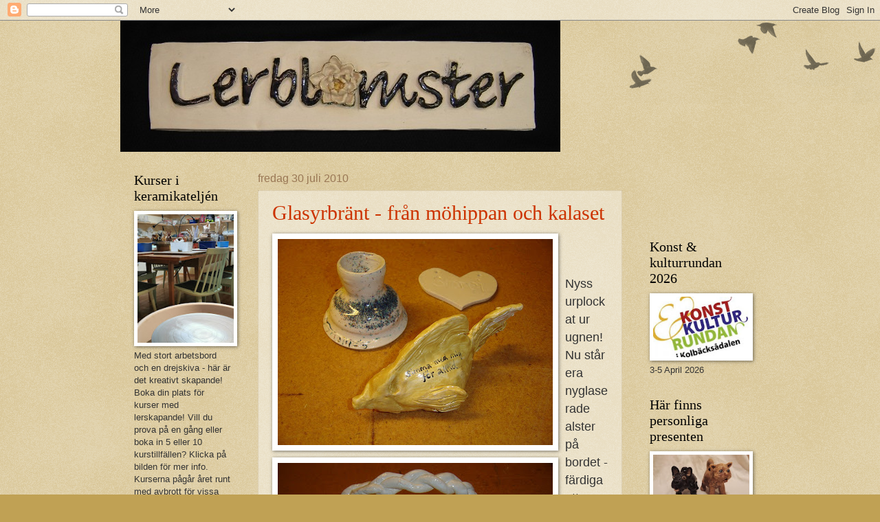

--- FILE ---
content_type: text/html; charset=UTF-8
request_url: https://lerblomster.blogspot.com/2010/07/
body_size: 34581
content:
<!DOCTYPE html>
<html class='v2' dir='ltr' lang='sv'>
<head>
<link href='https://www.blogger.com/static/v1/widgets/335934321-css_bundle_v2.css' rel='stylesheet' type='text/css'/>
<meta content='width=1100' name='viewport'/>
<meta content='text/html; charset=UTF-8' http-equiv='Content-Type'/>
<meta content='blogger' name='generator'/>
<link href='https://lerblomster.blogspot.com/favicon.ico' rel='icon' type='image/x-icon'/>
<link href='http://lerblomster.blogspot.com/2010/07/' rel='canonical'/>
<link rel="alternate" type="application/atom+xml" title="Lerblomster - Atom" href="https://lerblomster.blogspot.com/feeds/posts/default" />
<link rel="alternate" type="application/rss+xml" title="Lerblomster - RSS" href="https://lerblomster.blogspot.com/feeds/posts/default?alt=rss" />
<link rel="service.post" type="application/atom+xml" title="Lerblomster - Atom" href="https://www.blogger.com/feeds/6237735948456432891/posts/default" />
<!--Can't find substitution for tag [blog.ieCssRetrofitLinks]-->
<meta content='http://lerblomster.blogspot.com/2010/07/' property='og:url'/>
<meta content='Lerblomster' property='og:title'/>
<meta content='Att skapa med lera och blommor - se något nytt växa fram, det har jag alltid älskat! Det började på 70-talet i min mammas keramikverkstad  - sedan dess har leran funnits i mitt liv. Sedan -97 har jag haft keramikkurser, och nu vill jag ge fler chansen att få uppleva leran och blommornas förmåga att stimulera sinnet. Glädjen att skapa och utvecklas med ett hantverk öppnar nya möjligheter och välbefinnande!' property='og:description'/>
<title>Lerblomster: juli 2010</title>
<style id='page-skin-1' type='text/css'><!--
/*
-----------------------------------------------
Blogger Template Style
Name:     Watermark
Designer: Blogger
URL:      www.blogger.com
----------------------------------------------- */
/* Use this with templates/1ktemplate-*.html */
/* Content
----------------------------------------------- */
body {
font: normal normal 14px Arial, Tahoma, Helvetica, FreeSans, sans-serif;
color: #333333;
background: #c0a154 url(https://resources.blogblog.com/blogblog/data/1kt/watermark/body_background_birds.png) repeat scroll top left;
}
html body .content-outer {
min-width: 0;
max-width: 100%;
width: 100%;
}
.content-outer {
font-size: 92%;
}
a:link {
text-decoration:none;
color: #cc3300;
}
a:visited {
text-decoration:none;
color: #993322;
}
a:hover {
text-decoration:underline;
color: #ff3300;
}
.body-fauxcolumns .cap-top {
margin-top: 30px;
background: transparent url(https://resources.blogblog.com/blogblog/data/1kt/watermark/body_overlay_birds.png) no-repeat scroll top right;
height: 121px;
}
.content-inner {
padding: 0;
}
/* Header
----------------------------------------------- */
.header-inner .Header .titlewrapper,
.header-inner .Header .descriptionwrapper {
padding-left: 20px;
padding-right: 20px;
}
.Header h1 {
font: normal normal 60px Georgia, Utopia, 'Palatino Linotype', Palatino, serif;
color: #ffffff;
text-shadow: 2px 2px rgba(0, 0, 0, .1);
}
.Header h1 a {
color: #ffffff;
}
.Header .description {
font-size: 140%;
color: #997755;
}
/* Tabs
----------------------------------------------- */
.tabs-inner .section {
margin: 0 20px;
}
.tabs-inner .PageList, .tabs-inner .LinkList, .tabs-inner .Labels {
margin-left: -11px;
margin-right: -11px;
background-color: transparent;
border-top: 0 solid #ffffff;
border-bottom: 0 solid #ffffff;
-moz-box-shadow: 0 0 0 rgba(0, 0, 0, .3);
-webkit-box-shadow: 0 0 0 rgba(0, 0, 0, .3);
-goog-ms-box-shadow: 0 0 0 rgba(0, 0, 0, .3);
box-shadow: 0 0 0 rgba(0, 0, 0, .3);
}
.tabs-inner .PageList .widget-content,
.tabs-inner .LinkList .widget-content,
.tabs-inner .Labels .widget-content {
margin: -3px -11px;
background: transparent none  no-repeat scroll right;
}
.tabs-inner .widget ul {
padding: 2px 25px;
max-height: 34px;
background: transparent none no-repeat scroll left;
}
.tabs-inner .widget li {
border: none;
}
.tabs-inner .widget li a {
display: inline-block;
padding: .25em 1em;
font: normal normal 20px Georgia, Utopia, 'Palatino Linotype', Palatino, serif;
color: #cc3300;
border-right: 1px solid #c0a154;
}
.tabs-inner .widget li:first-child a {
border-left: 1px solid #c0a154;
}
.tabs-inner .widget li.selected a, .tabs-inner .widget li a:hover {
color: #000000;
}
/* Headings
----------------------------------------------- */
h2 {
font: normal normal 20px Georgia, Utopia, 'Palatino Linotype', Palatino, serif;
color: #000000;
margin: 0 0 .5em;
}
h2.date-header {
font: normal normal 16px Arial, Tahoma, Helvetica, FreeSans, sans-serif;
color: #997755;
}
/* Main
----------------------------------------------- */
.main-inner .column-center-inner,
.main-inner .column-left-inner,
.main-inner .column-right-inner {
padding: 0 5px;
}
.main-outer {
margin-top: 0;
background: transparent none no-repeat scroll top left;
}
.main-inner {
padding-top: 30px;
}
.main-cap-top {
position: relative;
}
.main-cap-top .cap-right {
position: absolute;
height: 0;
width: 100%;
bottom: 0;
background: transparent none repeat-x scroll bottom center;
}
.main-cap-top .cap-left {
position: absolute;
height: 245px;
width: 280px;
right: 0;
bottom: 0;
background: transparent none no-repeat scroll bottom left;
}
/* Posts
----------------------------------------------- */
.post-outer {
padding: 15px 20px;
margin: 0 0 25px;
background: transparent url(https://resources.blogblog.com/blogblog/data/1kt/watermark/post_background_birds.png) repeat scroll top left;
_background-image: none;
border: dotted 1px #ccbb99;
-moz-box-shadow: 0 0 0 rgba(0, 0, 0, .1);
-webkit-box-shadow: 0 0 0 rgba(0, 0, 0, .1);
-goog-ms-box-shadow: 0 0 0 rgba(0, 0, 0, .1);
box-shadow: 0 0 0 rgba(0, 0, 0, .1);
}
h3.post-title {
font: normal normal 30px Georgia, Utopia, 'Palatino Linotype', Palatino, serif;
margin: 0;
}
.comments h4 {
font: normal normal 30px Georgia, Utopia, 'Palatino Linotype', Palatino, serif;
margin: 1em 0 0;
}
.post-body {
font-size: 105%;
line-height: 1.5;
position: relative;
}
.post-header {
margin: 0 0 1em;
color: #997755;
}
.post-footer {
margin: 10px 0 0;
padding: 10px 0 0;
color: #997755;
border-top: dashed 1px #777777;
}
#blog-pager {
font-size: 140%
}
#comments .comment-author {
padding-top: 1.5em;
border-top: dashed 1px #777777;
background-position: 0 1.5em;
}
#comments .comment-author:first-child {
padding-top: 0;
border-top: none;
}
.avatar-image-container {
margin: .2em 0 0;
}
/* Comments
----------------------------------------------- */
.comments .comments-content .icon.blog-author {
background-repeat: no-repeat;
background-image: url([data-uri]);
}
.comments .comments-content .loadmore a {
border-top: 1px solid #777777;
border-bottom: 1px solid #777777;
}
.comments .continue {
border-top: 2px solid #777777;
}
/* Widgets
----------------------------------------------- */
.widget ul, .widget #ArchiveList ul.flat {
padding: 0;
list-style: none;
}
.widget ul li, .widget #ArchiveList ul.flat li {
padding: .35em 0;
text-indent: 0;
border-top: dashed 1px #777777;
}
.widget ul li:first-child, .widget #ArchiveList ul.flat li:first-child {
border-top: none;
}
.widget .post-body ul {
list-style: disc;
}
.widget .post-body ul li {
border: none;
}
.widget .zippy {
color: #777777;
}
.post-body img, .post-body .tr-caption-container, .Profile img, .Image img,
.BlogList .item-thumbnail img {
padding: 5px;
background: #fff;
-moz-box-shadow: 1px 1px 5px rgba(0, 0, 0, .5);
-webkit-box-shadow: 1px 1px 5px rgba(0, 0, 0, .5);
-goog-ms-box-shadow: 1px 1px 5px rgba(0, 0, 0, .5);
box-shadow: 1px 1px 5px rgba(0, 0, 0, .5);
}
.post-body img, .post-body .tr-caption-container {
padding: 8px;
}
.post-body .tr-caption-container {
color: #333333;
}
.post-body .tr-caption-container img {
padding: 0;
background: transparent;
border: none;
-moz-box-shadow: 0 0 0 rgba(0, 0, 0, .1);
-webkit-box-shadow: 0 0 0 rgba(0, 0, 0, .1);
-goog-ms-box-shadow: 0 0 0 rgba(0, 0, 0, .1);
box-shadow: 0 0 0 rgba(0, 0, 0, .1);
}
/* Footer
----------------------------------------------- */
.footer-outer {
color:#ccbb99;
background: #330000 url(https://resources.blogblog.com/blogblog/data/1kt/watermark/body_background_navigator.png) repeat scroll top left;
}
.footer-outer a {
color: #ff7755;
}
.footer-outer a:visited {
color: #dd5533;
}
.footer-outer a:hover {
color: #ff9977;
}
.footer-outer .widget h2 {
color: #eeddbb;
}
/* Mobile
----------------------------------------------- */
body.mobile  {
background-size: 100% auto;
}
.mobile .body-fauxcolumn-outer {
background: transparent none repeat scroll top left;
}
html .mobile .mobile-date-outer {
border-bottom: none;
background: transparent url(https://resources.blogblog.com/blogblog/data/1kt/watermark/post_background_birds.png) repeat scroll top left;
_background-image: none;
margin-bottom: 10px;
}
.mobile .main-inner .date-outer {
padding: 0;
}
.mobile .main-inner .date-header {
margin: 10px;
}
.mobile .main-cap-top {
z-index: -1;
}
.mobile .content-outer {
font-size: 100%;
}
.mobile .post-outer {
padding: 10px;
}
.mobile .main-cap-top .cap-left {
background: transparent none no-repeat scroll bottom left;
}
.mobile .body-fauxcolumns .cap-top {
margin: 0;
}
.mobile-link-button {
background: transparent url(https://resources.blogblog.com/blogblog/data/1kt/watermark/post_background_birds.png) repeat scroll top left;
}
.mobile-link-button a:link, .mobile-link-button a:visited {
color: #cc3300;
}
.mobile-index-date .date-header {
color: #997755;
}
.mobile-index-contents {
color: #333333;
}
.mobile .tabs-inner .section {
margin: 0;
}
.mobile .tabs-inner .PageList {
margin-left: 0;
margin-right: 0;
}
.mobile .tabs-inner .PageList .widget-content {
margin: 0;
color: #000000;
background: transparent url(https://resources.blogblog.com/blogblog/data/1kt/watermark/post_background_birds.png) repeat scroll top left;
}
.mobile .tabs-inner .PageList .widget-content .pagelist-arrow {
border-left: 1px solid #c0a154;
}

--></style>
<style id='template-skin-1' type='text/css'><!--
body {
min-width: 930px;
}
.content-outer, .content-fauxcolumn-outer, .region-inner {
min-width: 930px;
max-width: 930px;
_width: 930px;
}
.main-inner .columns {
padding-left: 180px;
padding-right: 180px;
}
.main-inner .fauxcolumn-center-outer {
left: 180px;
right: 180px;
/* IE6 does not respect left and right together */
_width: expression(this.parentNode.offsetWidth -
parseInt("180px") -
parseInt("180px") + 'px');
}
.main-inner .fauxcolumn-left-outer {
width: 180px;
}
.main-inner .fauxcolumn-right-outer {
width: 180px;
}
.main-inner .column-left-outer {
width: 180px;
right: 100%;
margin-left: -180px;
}
.main-inner .column-right-outer {
width: 180px;
margin-right: -180px;
}
#layout {
min-width: 0;
}
#layout .content-outer {
min-width: 0;
width: 800px;
}
#layout .region-inner {
min-width: 0;
width: auto;
}
body#layout div.add_widget {
padding: 8px;
}
body#layout div.add_widget a {
margin-left: 32px;
}
--></style>
<link href='https://www.blogger.com/dyn-css/authorization.css?targetBlogID=6237735948456432891&amp;zx=cae359d1-8311-4758-8527-00dc854eec28' media='none' onload='if(media!=&#39;all&#39;)media=&#39;all&#39;' rel='stylesheet'/><noscript><link href='https://www.blogger.com/dyn-css/authorization.css?targetBlogID=6237735948456432891&amp;zx=cae359d1-8311-4758-8527-00dc854eec28' rel='stylesheet'/></noscript>
<meta name='google-adsense-platform-account' content='ca-host-pub-1556223355139109'/>
<meta name='google-adsense-platform-domain' content='blogspot.com'/>

</head>
<body class='loading variant-birds'>
<div class='navbar section' id='navbar' name='Navbar'><div class='widget Navbar' data-version='1' id='Navbar1'><script type="text/javascript">
    function setAttributeOnload(object, attribute, val) {
      if(window.addEventListener) {
        window.addEventListener('load',
          function(){ object[attribute] = val; }, false);
      } else {
        window.attachEvent('onload', function(){ object[attribute] = val; });
      }
    }
  </script>
<div id="navbar-iframe-container"></div>
<script type="text/javascript" src="https://apis.google.com/js/platform.js"></script>
<script type="text/javascript">
      gapi.load("gapi.iframes:gapi.iframes.style.bubble", function() {
        if (gapi.iframes && gapi.iframes.getContext) {
          gapi.iframes.getContext().openChild({
              url: 'https://www.blogger.com/navbar/6237735948456432891?origin\x3dhttps://lerblomster.blogspot.com',
              where: document.getElementById("navbar-iframe-container"),
              id: "navbar-iframe"
          });
        }
      });
    </script><script type="text/javascript">
(function() {
var script = document.createElement('script');
script.type = 'text/javascript';
script.src = '//pagead2.googlesyndication.com/pagead/js/google_top_exp.js';
var head = document.getElementsByTagName('head')[0];
if (head) {
head.appendChild(script);
}})();
</script>
</div></div>
<div class='body-fauxcolumns'>
<div class='fauxcolumn-outer body-fauxcolumn-outer'>
<div class='cap-top'>
<div class='cap-left'></div>
<div class='cap-right'></div>
</div>
<div class='fauxborder-left'>
<div class='fauxborder-right'></div>
<div class='fauxcolumn-inner'>
</div>
</div>
<div class='cap-bottom'>
<div class='cap-left'></div>
<div class='cap-right'></div>
</div>
</div>
</div>
<div class='content'>
<div class='content-fauxcolumns'>
<div class='fauxcolumn-outer content-fauxcolumn-outer'>
<div class='cap-top'>
<div class='cap-left'></div>
<div class='cap-right'></div>
</div>
<div class='fauxborder-left'>
<div class='fauxborder-right'></div>
<div class='fauxcolumn-inner'>
</div>
</div>
<div class='cap-bottom'>
<div class='cap-left'></div>
<div class='cap-right'></div>
</div>
</div>
</div>
<div class='content-outer'>
<div class='content-cap-top cap-top'>
<div class='cap-left'></div>
<div class='cap-right'></div>
</div>
<div class='fauxborder-left content-fauxborder-left'>
<div class='fauxborder-right content-fauxborder-right'></div>
<div class='content-inner'>
<header>
<div class='header-outer'>
<div class='header-cap-top cap-top'>
<div class='cap-left'></div>
<div class='cap-right'></div>
</div>
<div class='fauxborder-left header-fauxborder-left'>
<div class='fauxborder-right header-fauxborder-right'></div>
<div class='region-inner header-inner'>
<div class='header section' id='header' name='Rubrik'><div class='widget Header' data-version='1' id='Header1'>
<div id='header-inner'>
<a href='https://lerblomster.blogspot.com/' style='display: block'>
<img alt="Lerblomster" height="191px; " id="Header1_headerimg" src="//4.bp.blogspot.com/_oYmlFPCVPr0/SeSqQ3xGzKI/AAAAAAAAAA0/VxOCStdGwd4/S1600-R/Lerblomster,+logga4.jpg" style="display: block" width="640px; ">
</a>
</div>
</div></div>
</div>
</div>
<div class='header-cap-bottom cap-bottom'>
<div class='cap-left'></div>
<div class='cap-right'></div>
</div>
</div>
</header>
<div class='tabs-outer'>
<div class='tabs-cap-top cap-top'>
<div class='cap-left'></div>
<div class='cap-right'></div>
</div>
<div class='fauxborder-left tabs-fauxborder-left'>
<div class='fauxborder-right tabs-fauxborder-right'></div>
<div class='region-inner tabs-inner'>
<div class='tabs no-items section' id='crosscol' name='Alla kolumner'></div>
<div class='tabs no-items section' id='crosscol-overflow' name='Cross-Column 2'></div>
</div>
</div>
<div class='tabs-cap-bottom cap-bottom'>
<div class='cap-left'></div>
<div class='cap-right'></div>
</div>
</div>
<div class='main-outer'>
<div class='main-cap-top cap-top'>
<div class='cap-left'></div>
<div class='cap-right'></div>
</div>
<div class='fauxborder-left main-fauxborder-left'>
<div class='fauxborder-right main-fauxborder-right'></div>
<div class='region-inner main-inner'>
<div class='columns fauxcolumns'>
<div class='fauxcolumn-outer fauxcolumn-center-outer'>
<div class='cap-top'>
<div class='cap-left'></div>
<div class='cap-right'></div>
</div>
<div class='fauxborder-left'>
<div class='fauxborder-right'></div>
<div class='fauxcolumn-inner'>
</div>
</div>
<div class='cap-bottom'>
<div class='cap-left'></div>
<div class='cap-right'></div>
</div>
</div>
<div class='fauxcolumn-outer fauxcolumn-left-outer'>
<div class='cap-top'>
<div class='cap-left'></div>
<div class='cap-right'></div>
</div>
<div class='fauxborder-left'>
<div class='fauxborder-right'></div>
<div class='fauxcolumn-inner'>
</div>
</div>
<div class='cap-bottom'>
<div class='cap-left'></div>
<div class='cap-right'></div>
</div>
</div>
<div class='fauxcolumn-outer fauxcolumn-right-outer'>
<div class='cap-top'>
<div class='cap-left'></div>
<div class='cap-right'></div>
</div>
<div class='fauxborder-left'>
<div class='fauxborder-right'></div>
<div class='fauxcolumn-inner'>
</div>
</div>
<div class='cap-bottom'>
<div class='cap-left'></div>
<div class='cap-right'></div>
</div>
</div>
<!-- corrects IE6 width calculation -->
<div class='columns-inner'>
<div class='column-center-outer'>
<div class='column-center-inner'>
<div class='main section' id='main' name='Huvudsektion'><div class='widget Blog' data-version='1' id='Blog1'>
<div class='blog-posts hfeed'>

          <div class="date-outer">
        
<h2 class='date-header'><span>fredag 30 juli 2010</span></h2>

          <div class="date-posts">
        
<div class='post-outer'>
<div class='post hentry uncustomized-post-template' itemprop='blogPost' itemscope='itemscope' itemtype='http://schema.org/BlogPosting'>
<meta content='https://blogger.googleusercontent.com/img/b/R29vZ2xl/AVvXsEgJmdz3cnudPdImFBkI7cnrCid6tmqJKTifN7-wcsnSexJ4Z_9ECFAQfIhBGxmMPZK7UjQeSe7tRTyZpvlSFLW_KXaC9YTBO-IMMnj7Bq_GKNAzwH1sNf-21u8_0jQLrM7vmCq00VowonSX/s400/Juli+-10+413.jpg' itemprop='image_url'/>
<meta content='6237735948456432891' itemprop='blogId'/>
<meta content='4804782713424277065' itemprop='postId'/>
<a name='4804782713424277065'></a>
<h3 class='post-title entry-title' itemprop='name'>
<a href='https://lerblomster.blogspot.com/2010/07/glasyrbrant-fran-mohippan-och-kalaset.html'>Glasyrbränt - från möhippan och kalaset</a>
</h3>
<div class='post-header'>
<div class='post-header-line-1'></div>
</div>
<div class='post-body entry-content' id='post-body-4804782713424277065' itemprop='description articleBody'>
<a href="https://blogger.googleusercontent.com/img/b/R29vZ2xl/AVvXsEgJmdz3cnudPdImFBkI7cnrCid6tmqJKTifN7-wcsnSexJ4Z_9ECFAQfIhBGxmMPZK7UjQeSe7tRTyZpvlSFLW_KXaC9YTBO-IMMnj7Bq_GKNAzwH1sNf-21u8_0jQLrM7vmCq00VowonSX/s1600/Juli+-10+413.jpg"><img alt="" border="0" id="BLOGGER_PHOTO_ID_5499585901843677266" src="https://blogger.googleusercontent.com/img/b/R29vZ2xl/AVvXsEgJmdz3cnudPdImFBkI7cnrCid6tmqJKTifN7-wcsnSexJ4Z_9ECFAQfIhBGxmMPZK7UjQeSe7tRTyZpvlSFLW_KXaC9YTBO-IMMnj7Bq_GKNAzwH1sNf-21u8_0jQLrM7vmCq00VowonSX/s400/Juli+-10+413.jpg" style="MARGIN: 0px 10px 10px 0px; WIDTH: 400px; FLOAT: left; HEIGHT: 300px; CURSOR: hand" /></a><br /><div></div><div><a href="https://blogger.googleusercontent.com/img/b/R29vZ2xl/AVvXsEj3MYbhJIpyBhW9ba8HP4elR5pdRrKA9mP2xFvw7A4af5VfWNzohT0duJMY_Uv_wQXrCrqQ70bFCrZLF6WUZQ0ulGtQcMBpZ9oPtwhCUI0Gm1hfLEdz6Y9HgMXgsFjIqLOGEV6T6pj2RS07/s1600/Juli+-10+412.jpg"><img alt="" border="0" id="BLOGGER_PHOTO_ID_5499585684445620930" src="https://blogger.googleusercontent.com/img/b/R29vZ2xl/AVvXsEj3MYbhJIpyBhW9ba8HP4elR5pdRrKA9mP2xFvw7A4af5VfWNzohT0duJMY_Uv_wQXrCrqQ70bFCrZLF6WUZQ0ulGtQcMBpZ9oPtwhCUI0Gm1hfLEdz6Y9HgMXgsFjIqLOGEV6T6pj2RS07/s400/Juli+-10+412.jpg" style="MARGIN: 0px 10px 10px 0px; WIDTH: 400px; FLOAT: left; HEIGHT: 300px; CURSOR: hand" /></a><br /><br /><div><span style="font-size:130%;">Nyss urplockat ur ugnen!</span></div><div><span style="font-size:130%;">Nu står era nyglaserade alster på bordet - färdiga att hämta!</span></div></div>
<div style='clear: both;'></div>
</div>
<div class='post-footer'>
<div class='post-footer-line post-footer-line-1'>
<span class='post-author vcard'>
Upplagd av
<span class='fn' itemprop='author' itemscope='itemscope' itemtype='http://schema.org/Person'>
<meta content='https://www.blogger.com/profile/14091530838601779173' itemprop='url'/>
<a class='g-profile' href='https://www.blogger.com/profile/14091530838601779173' rel='author' title='author profile'>
<span itemprop='name'>Lerblomster</span>
</a>
</span>
</span>
<span class='post-timestamp'>
kl.
<meta content='http://lerblomster.blogspot.com/2010/07/glasyrbrant-fran-mohippan-och-kalaset.html' itemprop='url'/>
<a class='timestamp-link' href='https://lerblomster.blogspot.com/2010/07/glasyrbrant-fran-mohippan-och-kalaset.html' rel='bookmark' title='permanent link'><abbr class='published' itemprop='datePublished' title='2010-07-30T08:38:00+02:00'>fredag, juli 30, 2010</abbr></a>
</span>
<span class='post-comment-link'>
<a class='comment-link' href='https://lerblomster.blogspot.com/2010/07/glasyrbrant-fran-mohippan-och-kalaset.html#comment-form' onclick=''>
Inga kommentarer:
  </a>
</span>
<span class='post-icons'>
<span class='item-action'>
<a href='https://www.blogger.com/email-post/6237735948456432891/4804782713424277065' title='Skicka inlägg'>
<img alt='' class='icon-action' height='13' src='https://resources.blogblog.com/img/icon18_email.gif' width='18'/>
</a>
</span>
<span class='item-control blog-admin pid-1760773070'>
<a href='https://www.blogger.com/post-edit.g?blogID=6237735948456432891&postID=4804782713424277065&from=pencil' title='Redigera inlägg'>
<img alt='' class='icon-action' height='18' src='https://resources.blogblog.com/img/icon18_edit_allbkg.gif' width='18'/>
</a>
</span>
</span>
<div class='post-share-buttons goog-inline-block'>
<a class='goog-inline-block share-button sb-email' href='https://www.blogger.com/share-post.g?blogID=6237735948456432891&postID=4804782713424277065&target=email' target='_blank' title='Skicka med e-post'><span class='share-button-link-text'>Skicka med e-post</span></a><a class='goog-inline-block share-button sb-blog' href='https://www.blogger.com/share-post.g?blogID=6237735948456432891&postID=4804782713424277065&target=blog' onclick='window.open(this.href, "_blank", "height=270,width=475"); return false;' target='_blank' title='BlogThis!'><span class='share-button-link-text'>BlogThis!</span></a><a class='goog-inline-block share-button sb-twitter' href='https://www.blogger.com/share-post.g?blogID=6237735948456432891&postID=4804782713424277065&target=twitter' target='_blank' title='Dela på X'><span class='share-button-link-text'>Dela på X</span></a><a class='goog-inline-block share-button sb-facebook' href='https://www.blogger.com/share-post.g?blogID=6237735948456432891&postID=4804782713424277065&target=facebook' onclick='window.open(this.href, "_blank", "height=430,width=640"); return false;' target='_blank' title='Dela på Facebook'><span class='share-button-link-text'>Dela på Facebook</span></a><a class='goog-inline-block share-button sb-pinterest' href='https://www.blogger.com/share-post.g?blogID=6237735948456432891&postID=4804782713424277065&target=pinterest' target='_blank' title='Dela på Pinterest'><span class='share-button-link-text'>Dela på Pinterest</span></a>
</div>
</div>
<div class='post-footer-line post-footer-line-2'>
<span class='post-labels'>
Etiketter:
<a href='https://lerblomster.blogspot.com/search/label/Glasyrbr%C3%A4nt%20av%20deltagare%20i%20kurser.' rel='tag'>Glasyrbränt av deltagare i kurser.</a>
</span>
</div>
<div class='post-footer-line post-footer-line-3'>
<span class='post-location'>
</span>
</div>
</div>
</div>
</div>

          </div></div>
        

          <div class="date-outer">
        
<h2 class='date-header'><span>torsdag 22 juli 2010</span></h2>

          <div class="date-posts">
        
<div class='post-outer'>
<div class='post hentry uncustomized-post-template' itemprop='blogPost' itemscope='itemscope' itemtype='http://schema.org/BlogPosting'>
<meta content='https://blogger.googleusercontent.com/img/b/R29vZ2xl/AVvXsEjvW_jVk8Sjy0em4zS3h9o6iNNe_Trx9XrI2lr25dveRZWb83kbwrjabioUM-J26lPY2ysSw2Ot-6y2P4Q8OhLoGACP297CQMksAME0fekKxASRNhOWQX0zncOXrozq8A4ITrJkJQsW5Hz9/s400/Juli+-10+255.jpg' itemprop='image_url'/>
<meta content='6237735948456432891' itemprop='blogId'/>
<meta content='4921711421060094423' itemprop='postId'/>
<a name='4921711421060094423'></a>
<h3 class='post-title entry-title' itemprop='name'>
<a href='https://lerblomster.blogspot.com/2010/07/hantverksmarknad-i-ramnas-247.html'>Hantverksmarknad i Ramnäs 24/7</a>
</h3>
<div class='post-header'>
<div class='post-header-line-1'></div>
</div>
<div class='post-body entry-content' id='post-body-4921711421060094423' itemprop='description articleBody'>
<span style="font-size:130%;">I forsen kanske Näcken syns i helgen...</span><a href="https://blogger.googleusercontent.com/img/b/R29vZ2xl/AVvXsEjvW_jVk8Sjy0em4zS3h9o6iNNe_Trx9XrI2lr25dveRZWb83kbwrjabioUM-J26lPY2ysSw2Ot-6y2P4Q8OhLoGACP297CQMksAME0fekKxASRNhOWQX0zncOXrozq8A4ITrJkJQsW5Hz9/s1600/Juli+-10+255.jpg"><img alt="" border="0" id="BLOGGER_PHOTO_ID_5496825538102947810" src="https://blogger.googleusercontent.com/img/b/R29vZ2xl/AVvXsEjvW_jVk8Sjy0em4zS3h9o6iNNe_Trx9XrI2lr25dveRZWb83kbwrjabioUM-J26lPY2ysSw2Ot-6y2P4Q8OhLoGACP297CQMksAME0fekKxASRNhOWQX0zncOXrozq8A4ITrJkJQsW5Hz9/s400/Juli+-10+255.jpg" style="MARGIN: 0px 10px 10px 0px; WIDTH: 300px; FLOAT: left; HEIGHT: 400px; CURSOR: hand" /></a><br /><div><a href="https://blogger.googleusercontent.com/img/b/R29vZ2xl/AVvXsEgwyau4rS-ER3kfYB3hU-tWonrWU2YGAmU9v6_ytacc0iWuoY3mu4RJg213Q4ewEiBwYLi4GE6o41MZjnvSUoUIQCP5fmAXxpm8CRHqN7RWNTLygxxZZvg3qqf0LAT1I5pT47CYAP4f_Ts7/s1600/Juli+-10+296.jpg"><img alt="" border="0" id="BLOGGER_PHOTO_ID_5496824913833657986" src="https://blogger.googleusercontent.com/img/b/R29vZ2xl/AVvXsEgwyau4rS-ER3kfYB3hU-tWonrWU2YGAmU9v6_ytacc0iWuoY3mu4RJg213Q4ewEiBwYLi4GE6o41MZjnvSUoUIQCP5fmAXxpm8CRHqN7RWNTLygxxZZvg3qqf0LAT1I5pT47CYAP4f_Ts7/s400/Juli+-10+296.jpg" style="MARGIN: 0px 10px 10px 0px; WIDTH: 300px; FLOAT: left; HEIGHT: 400px; CURSOR: hand" /></a><br /><br /><div><span style="font-size:130%;">Båtskål till</span> <span style="font-size:130%;">blommor, frukt eller varför inte några flytljus.</span><a href="https://blogger.googleusercontent.com/img/b/R29vZ2xl/AVvXsEhgnUpJnq2Hofdi5F1TrL_ArD7lPok34s4F9IPlu6gq3s8o_nkwi2P00vku6wqYZAFf6pX_qN4Ae1DuYgCAv66QzvBXpHvPSJYCK5hwho9VzSYEgjq_yCJWQLiPfiLVNOvehYYgRpdE6Vla/s1600/%C3%84lgar+i+lergods.373.jpg"><img alt="" border="0" id="BLOGGER_PHOTO_ID_5496824493839538050" src="https://blogger.googleusercontent.com/img/b/R29vZ2xl/AVvXsEhgnUpJnq2Hofdi5F1TrL_ArD7lPok34s4F9IPlu6gq3s8o_nkwi2P00vku6wqYZAFf6pX_qN4Ae1DuYgCAv66QzvBXpHvPSJYCK5hwho9VzSYEgjq_yCJWQLiPfiLVNOvehYYgRpdE6Vla/s400/%C3%84lgar+i+lergods.373.jpg" style="MARGIN: 0px 10px 10px 0px; WIDTH: 400px; FLOAT: left; HEIGHT: 222px; CURSOR: hand" /></a><br /><br /><span style="font-size:130%;">Dessa älgar går att hälla ur - vad väljer du själv.<br /></span><div><span style="font-size:130%;">Vildsvinkannor som rymmer ca 3 dl. - kan också vara kul att servera någon drickbart</span> i.<a href="https://blogger.googleusercontent.com/img/b/R29vZ2xl/AVvXsEhws8uEtnhW7My827khqjAAO0RHiYzmbPxAHH0eV3RJ-o6KTqqVBRxR2TleH9S_nlqCMYX7ruua-gBeKVcHryVXyaUC87wuUWe6jigKmwd9qwDFZ2CSDydmCxFojGlhB1QN1hOEnK-Uf6pu/s1600/Juli+-10+377.jpg"><img alt="" border="0" id="BLOGGER_PHOTO_ID_5496824300101311938" src="https://blogger.googleusercontent.com/img/b/R29vZ2xl/AVvXsEhws8uEtnhW7My827khqjAAO0RHiYzmbPxAHH0eV3RJ-o6KTqqVBRxR2TleH9S_nlqCMYX7ruua-gBeKVcHryVXyaUC87wuUWe6jigKmwd9qwDFZ2CSDydmCxFojGlhB1QN1hOEnK-Uf6pu/s400/Juli+-10+377.jpg" style="MARGIN: 0px 10px 10px 0px; WIDTH: 400px; FLOAT: left; HEIGHT: 300px; CURSOR: hand" /></a><br /><br /><br /><span style="font-size:130%;">Mer keramik finns att se...<br /></span><div><span style="font-size:130%;">Välkommen till Ramnäs på lördag den 24 juli kl.10-16 </span></div><br /><br /><br /><br /><div></div></div></div></div>
<div style='clear: both;'></div>
</div>
<div class='post-footer'>
<div class='post-footer-line post-footer-line-1'>
<span class='post-author vcard'>
Upplagd av
<span class='fn' itemprop='author' itemscope='itemscope' itemtype='http://schema.org/Person'>
<meta content='https://www.blogger.com/profile/14091530838601779173' itemprop='url'/>
<a class='g-profile' href='https://www.blogger.com/profile/14091530838601779173' rel='author' title='author profile'>
<span itemprop='name'>Lerblomster</span>
</a>
</span>
</span>
<span class='post-timestamp'>
kl.
<meta content='http://lerblomster.blogspot.com/2010/07/hantverksmarknad-i-ramnas-247.html' itemprop='url'/>
<a class='timestamp-link' href='https://lerblomster.blogspot.com/2010/07/hantverksmarknad-i-ramnas-247.html' rel='bookmark' title='permanent link'><abbr class='published' itemprop='datePublished' title='2010-07-22T22:02:00+02:00'>torsdag, juli 22, 2010</abbr></a>
</span>
<span class='post-comment-link'>
<a class='comment-link' href='https://lerblomster.blogspot.com/2010/07/hantverksmarknad-i-ramnas-247.html#comment-form' onclick=''>
Inga kommentarer:
  </a>
</span>
<span class='post-icons'>
<span class='item-action'>
<a href='https://www.blogger.com/email-post/6237735948456432891/4921711421060094423' title='Skicka inlägg'>
<img alt='' class='icon-action' height='13' src='https://resources.blogblog.com/img/icon18_email.gif' width='18'/>
</a>
</span>
<span class='item-control blog-admin pid-1760773070'>
<a href='https://www.blogger.com/post-edit.g?blogID=6237735948456432891&postID=4921711421060094423&from=pencil' title='Redigera inlägg'>
<img alt='' class='icon-action' height='18' src='https://resources.blogblog.com/img/icon18_edit_allbkg.gif' width='18'/>
</a>
</span>
</span>
<div class='post-share-buttons goog-inline-block'>
<a class='goog-inline-block share-button sb-email' href='https://www.blogger.com/share-post.g?blogID=6237735948456432891&postID=4921711421060094423&target=email' target='_blank' title='Skicka med e-post'><span class='share-button-link-text'>Skicka med e-post</span></a><a class='goog-inline-block share-button sb-blog' href='https://www.blogger.com/share-post.g?blogID=6237735948456432891&postID=4921711421060094423&target=blog' onclick='window.open(this.href, "_blank", "height=270,width=475"); return false;' target='_blank' title='BlogThis!'><span class='share-button-link-text'>BlogThis!</span></a><a class='goog-inline-block share-button sb-twitter' href='https://www.blogger.com/share-post.g?blogID=6237735948456432891&postID=4921711421060094423&target=twitter' target='_blank' title='Dela på X'><span class='share-button-link-text'>Dela på X</span></a><a class='goog-inline-block share-button sb-facebook' href='https://www.blogger.com/share-post.g?blogID=6237735948456432891&postID=4921711421060094423&target=facebook' onclick='window.open(this.href, "_blank", "height=430,width=640"); return false;' target='_blank' title='Dela på Facebook'><span class='share-button-link-text'>Dela på Facebook</span></a><a class='goog-inline-block share-button sb-pinterest' href='https://www.blogger.com/share-post.g?blogID=6237735948456432891&postID=4921711421060094423&target=pinterest' target='_blank' title='Dela på Pinterest'><span class='share-button-link-text'>Dela på Pinterest</span></a>
</div>
</div>
<div class='post-footer-line post-footer-line-2'>
<span class='post-labels'>
Etiketter:
<a href='https://lerblomster.blogspot.com/search/label/Hantverksmarknader' rel='tag'>Hantverksmarknader</a>
</span>
</div>
<div class='post-footer-line post-footer-line-3'>
<span class='post-location'>
</span>
</div>
</div>
</div>
</div>

          </div></div>
        

          <div class="date-outer">
        
<h2 class='date-header'><span>torsdag 15 juli 2010</span></h2>

          <div class="date-posts">
        
<div class='post-outer'>
<div class='post hentry uncustomized-post-template' itemprop='blogPost' itemscope='itemscope' itemtype='http://schema.org/BlogPosting'>
<meta content='https://blogger.googleusercontent.com/img/b/R29vZ2xl/AVvXsEiqQ_I4vzleKweU00Y5WEMLOh-9U1S6JGaqMqPfFvgyh5WQsbBEGKKsva_EUk06dypqBRI1bX8gwxdlKswKVzDNXjY61-yCWtdZJROS9UMqQnk-cnbQhtsTBmquNUvysRidCdtEDpOG1SJI/s400/Juli+-10+306.jpg' itemprop='image_url'/>
<meta content='6237735948456432891' itemprop='blogId'/>
<meta content='3523315701705148888' itemprop='postId'/>
<a name='3523315701705148888'></a>
<h3 class='post-title entry-title' itemprop='name'>
<a href='https://lerblomster.blogspot.com/2010/07/fiskelycka-i-tradgarden.html'>Fiskelycka i trädgården</a>
</h3>
<div class='post-header'>
<div class='post-header-line-1'></div>
</div>
<div class='post-body entry-content' id='post-body-3523315701705148888' itemprop='description articleBody'>
<a href="https://blogger.googleusercontent.com/img/b/R29vZ2xl/AVvXsEiqQ_I4vzleKweU00Y5WEMLOh-9U1S6JGaqMqPfFvgyh5WQsbBEGKKsva_EUk06dypqBRI1bX8gwxdlKswKVzDNXjY61-yCWtdZJROS9UMqQnk-cnbQhtsTBmquNUvysRidCdtEDpOG1SJI/s1600/Juli+-10+306.jpg"><img alt="" border="0" id="BLOGGER_PHOTO_ID_5494511584367822274" src="https://blogger.googleusercontent.com/img/b/R29vZ2xl/AVvXsEiqQ_I4vzleKweU00Y5WEMLOh-9U1S6JGaqMqPfFvgyh5WQsbBEGKKsva_EUk06dypqBRI1bX8gwxdlKswKVzDNXjY61-yCWtdZJROS9UMqQnk-cnbQhtsTBmquNUvysRidCdtEDpOG1SJI/s400/Juli+-10+306.jpg" style="MARGIN: 0px 10px 10px 0px; WIDTH: 300px; FLOAT: left; HEIGHT: 400px; CURSOR: hand" /></a><br /><div>Guldfiskarna leker i dammen.<a href="https://blogger.googleusercontent.com/img/b/R29vZ2xl/AVvXsEg0w4wpuiGDGSrlfD5HdEDCpIXOFtayhViXqI__3JWozVNC1h49bMJRqVyMgUxq6iG1348ni2gFw7w-miyLLs_3Eug7Z9fbFDfBaxTEBPnnd3sWa3CfjW6SoyIkyBYR9njoaEvixuNqRR2v/s1600/Juli+-10+283.jpg"><img alt="" border="0" id="BLOGGER_PHOTO_ID_5494511258245095474" src="https://blogger.googleusercontent.com/img/b/R29vZ2xl/AVvXsEg0w4wpuiGDGSrlfD5HdEDCpIXOFtayhViXqI__3JWozVNC1h49bMJRqVyMgUxq6iG1348ni2gFw7w-miyLLs_3Eug7Z9fbFDfBaxTEBPnnd3sWa3CfjW6SoyIkyBYR9njoaEvixuNqRR2v/s400/Juli+-10+283.jpg" style="MARGIN: 0px 10px 10px 0px; WIDTH: 400px; FLOAT: left; HEIGHT: 300px; CURSOR: hand" /></a><br /><br /><div><a href="https://blogger.googleusercontent.com/img/b/R29vZ2xl/AVvXsEjMhRO-fxJYxnoFKS_b8jTb8WXnGYz-PM8IbzO0n6Vjx4-ToyUyr0vC9deArN0XEa5ZW8B1-fBmS5zorTB8zjqSoYKYvRzaN48dHXyHtIt31TED5tpyrHh63kaaJAAMlXCBDK3m-eArt8QO/s1600/Juli+-10+307.jpg"><img alt="" border="0" id="BLOGGER_PHOTO_ID_5494510906676935010" src="https://blogger.googleusercontent.com/img/b/R29vZ2xl/AVvXsEjMhRO-fxJYxnoFKS_b8jTb8WXnGYz-PM8IbzO0n6Vjx4-ToyUyr0vC9deArN0XEa5ZW8B1-fBmS5zorTB8zjqSoYKYvRzaN48dHXyHtIt31TED5tpyrHh63kaaJAAMlXCBDK3m-eArt8QO/s400/Juli+-10+307.jpg" style="MARGIN: 0px 10px 10px 0px; WIDTH: 400px; FLOAT: left; HEIGHT: 300px; CURSOR: hand" /></a><br /><br /><br /><div>Abborren på tillfälligt besök.<a href="https://blogger.googleusercontent.com/img/b/R29vZ2xl/AVvXsEgkVJuvgh4uIY43tTZPOCLM8PtHpzEcuzLOcCgBqdmTbBrHATojScU4qPVzD5awtowlqdZes3Opo7oMBU8Gdvt4PQbAqxdwg4d0BMz0TwwXHte_QUrm20aQ-4zmsSn_w3gP-gESaJoiU9Yb/s1600/Juli+-10+309.jpg"><img alt="" border="0" id="BLOGGER_PHOTO_ID_5494510591447336850" src="https://blogger.googleusercontent.com/img/b/R29vZ2xl/AVvXsEgkVJuvgh4uIY43tTZPOCLM8PtHpzEcuzLOcCgBqdmTbBrHATojScU4qPVzD5awtowlqdZes3Opo7oMBU8Gdvt4PQbAqxdwg4d0BMz0TwwXHte_QUrm20aQ-4zmsSn_w3gP-gESaJoiU9Yb/s400/Juli+-10+309.jpg" style="MARGIN: 0px 10px 10px 0px; WIDTH: 400px; FLOAT: left; HEIGHT: 300px; CURSOR: hand" /></a><br /><br /><br /><br /><div><a href="https://blogger.googleusercontent.com/img/b/R29vZ2xl/AVvXsEjUHqTpgFSG6CUwjXQmhyphenhyphenL5SxW31j53829UZEA7cs-FHccWndRrTHAlCbkKe6X-xiB6w9wLX461xNmc_mPPHGMAJfS3PJhLZT0tpWpUZ4CrNgAizuKvWSR5RasDzC8FCOaeqaxyJiieDDh9/s1600/Juli+-10+319.jpg"><img alt="" border="0" id="BLOGGER_PHOTO_ID_5494510272895600610" src="https://blogger.googleusercontent.com/img/b/R29vZ2xl/AVvXsEjUHqTpgFSG6CUwjXQmhyphenhyphenL5SxW31j53829UZEA7cs-FHccWndRrTHAlCbkKe6X-xiB6w9wLX461xNmc_mPPHGMAJfS3PJhLZT0tpWpUZ4CrNgAizuKvWSR5RasDzC8FCOaeqaxyJiieDDh9/s400/Juli+-10+319.jpg" style="MARGIN: 0px 10px 10px 0px; WIDTH: 300px; FLOAT: left; HEIGHT: 400px; CURSOR: hand" /></a><br />Här hänger de inne på väggen - fisketema på gästtoan.<br /><br /><br /><div><a href="https://blogger.googleusercontent.com/img/b/R29vZ2xl/AVvXsEi5mxluXryEI3ehrt0xC9PAH7oBajrzE4VYdJUr-MYFF5Mm5j7Di24VLEZBTiRs41RfoCk7QjUzem-hqjjf40kdsyk1xI_UrhKTZMVhcHghX93FNR1ayDPamEuAWJfJG56kaX69BoCkNUPo/s1600/Juli+-10+314.jpg"><img alt="" border="0" id="BLOGGER_PHOTO_ID_5494510041728238962" src="https://blogger.googleusercontent.com/img/b/R29vZ2xl/AVvXsEi5mxluXryEI3ehrt0xC9PAH7oBajrzE4VYdJUr-MYFF5Mm5j7Di24VLEZBTiRs41RfoCk7QjUzem-hqjjf40kdsyk1xI_UrhKTZMVhcHghX93FNR1ayDPamEuAWJfJG56kaX69BoCkNUPo/s400/Juli+-10+314.jpg" style="MARGIN: 0px 10px 10px 0px; WIDTH: 300px; FLOAT: left; HEIGHT: 400px; CURSOR: hand" /></a><br /><br /><br /><br /><br /><br /><div><a href="https://blogger.googleusercontent.com/img/b/R29vZ2xl/AVvXsEhGlLdwjcKEexUZl0mep5Ha13jnHoDlW0Cq-8kolhBNITwW6eM1TcvzdXswwTZEeyg_iTeB_-631LjUmauK4__G0GOyY9orxUPoYkTCsLQxKItSpgPfzO7AEoL1YipWPtDzq_FjcqbCt3D7/s1600/Juli+-10+312.jpg"><img alt="" border="0" id="BLOGGER_PHOTO_ID_5494509713319579826" src="https://blogger.googleusercontent.com/img/b/R29vZ2xl/AVvXsEhGlLdwjcKEexUZl0mep5Ha13jnHoDlW0Cq-8kolhBNITwW6eM1TcvzdXswwTZEeyg_iTeB_-631LjUmauK4__G0GOyY9orxUPoYkTCsLQxKItSpgPfzO7AEoL1YipWPtDzq_FjcqbCt3D7/s400/Juli+-10+312.jpg" style="MARGIN: 0px 10px 10px 0px; WIDTH: 300px; FLOAT: left; HEIGHT: 400px; CURSOR: hand" /></a> Pincettfiskar med plats i munnen för värmeljus.<br /><br /><br /><br /><br /><br /><br /><div><a href="https://blogger.googleusercontent.com/img/b/R29vZ2xl/AVvXsEiZQDGNYX_Jlq_p5dNEIfGr5n5FFOpXiEunxTIOYQHa96CI5Dy-JtOCLXKJ5PCg_xrGkBRHmqshyphenhyphenAozsX2o2olhFcP5fUJls3Lf08MVkA4yESAMWTrLjsSV6gFTKi0GwFyM_6Bcfab-B0LW/s1600/aug.+09+043.jpg" onblur="try {parent.deselectBloggerImageGracefully();} catch(e) {}"><br /></a><br /><a href="https://blogger.googleusercontent.com/img/b/R29vZ2xl/AVvXsEiaBOBGo7Wxb0H2L735Dd-nmE9-OG6pP6bt9r13EbZxuwe_Bt2xg47CIZd9wpyqniCGQvkxV6pv-qlOEMFUull-vc0cVe6207NZw3_X8jniOqBNSJurJm7sbQWQxnqJ9zNgNFriM-ePN0EN/s1600/Juli+-10+283.jpg" onblur="try {parent.deselectBloggerImageGracefully();} catch(e) {}"></a><br /><a href="https://blogger.googleusercontent.com/img/b/R29vZ2xl/AVvXsEinHQpizGyiD2O4Dn_JceLFgljsYnk02VE2di0FTUCDCsWIqgmNTM8dego9-_t_4IFJXUVZZ2mgNpLPPkPVK6A9007HJruieqGQMrQpUvAL2NtNvIFqRv_AJRSfLX-I-m9gcEhUiT1ujI1v/s1600/juni+2009+010.groda.jpg" onblur="try {parent.deselectBloggerImageGracefully();} catch(e) {}"><img alt="" border="0" id="BLOGGER_PHOTO_ID_5494038917287154850" src="https://blogger.googleusercontent.com/img/b/R29vZ2xl/AVvXsEinHQpizGyiD2O4Dn_JceLFgljsYnk02VE2di0FTUCDCsWIqgmNTM8dego9-_t_4IFJXUVZZ2mgNpLPPkPVK6A9007HJruieqGQMrQpUvAL2NtNvIFqRv_AJRSfLX-I-m9gcEhUiT1ujI1v/s320/juni+2009+010.groda.jpg" style="MARGIN: 0px 10px 10px 0px; WIDTH: 393px; FLOAT: left; HEIGHT: 283px; CURSOR: hand" /></a> Grodan Boll guppar förbi.</div><div></div><div>All keramik trivs bra ute på sommaren. Men ta gärna in det innan frosten kommer. Annars kan isen som blir i krukor spränga sönder kärlen. Grodan i vattnet vill vila frostfritt!</div></div></div></div></div></div></div>
<div style='clear: both;'></div>
</div>
<div class='post-footer'>
<div class='post-footer-line post-footer-line-1'>
<span class='post-author vcard'>
Upplagd av
<span class='fn' itemprop='author' itemscope='itemscope' itemtype='http://schema.org/Person'>
<meta content='https://www.blogger.com/profile/14091530838601779173' itemprop='url'/>
<a class='g-profile' href='https://www.blogger.com/profile/14091530838601779173' rel='author' title='author profile'>
<span itemprop='name'>Lerblomster</span>
</a>
</span>
</span>
<span class='post-timestamp'>
kl.
<meta content='http://lerblomster.blogspot.com/2010/07/fiskelycka-i-tradgarden.html' itemprop='url'/>
<a class='timestamp-link' href='https://lerblomster.blogspot.com/2010/07/fiskelycka-i-tradgarden.html' rel='bookmark' title='permanent link'><abbr class='published' itemprop='datePublished' title='2010-07-15T09:50:00+02:00'>torsdag, juli 15, 2010</abbr></a>
</span>
<span class='post-comment-link'>
<a class='comment-link' href='https://lerblomster.blogspot.com/2010/07/fiskelycka-i-tradgarden.html#comment-form' onclick=''>
Inga kommentarer:
  </a>
</span>
<span class='post-icons'>
<span class='item-action'>
<a href='https://www.blogger.com/email-post/6237735948456432891/3523315701705148888' title='Skicka inlägg'>
<img alt='' class='icon-action' height='13' src='https://resources.blogblog.com/img/icon18_email.gif' width='18'/>
</a>
</span>
<span class='item-control blog-admin pid-1760773070'>
<a href='https://www.blogger.com/post-edit.g?blogID=6237735948456432891&postID=3523315701705148888&from=pencil' title='Redigera inlägg'>
<img alt='' class='icon-action' height='18' src='https://resources.blogblog.com/img/icon18_edit_allbkg.gif' width='18'/>
</a>
</span>
</span>
<div class='post-share-buttons goog-inline-block'>
<a class='goog-inline-block share-button sb-email' href='https://www.blogger.com/share-post.g?blogID=6237735948456432891&postID=3523315701705148888&target=email' target='_blank' title='Skicka med e-post'><span class='share-button-link-text'>Skicka med e-post</span></a><a class='goog-inline-block share-button sb-blog' href='https://www.blogger.com/share-post.g?blogID=6237735948456432891&postID=3523315701705148888&target=blog' onclick='window.open(this.href, "_blank", "height=270,width=475"); return false;' target='_blank' title='BlogThis!'><span class='share-button-link-text'>BlogThis!</span></a><a class='goog-inline-block share-button sb-twitter' href='https://www.blogger.com/share-post.g?blogID=6237735948456432891&postID=3523315701705148888&target=twitter' target='_blank' title='Dela på X'><span class='share-button-link-text'>Dela på X</span></a><a class='goog-inline-block share-button sb-facebook' href='https://www.blogger.com/share-post.g?blogID=6237735948456432891&postID=3523315701705148888&target=facebook' onclick='window.open(this.href, "_blank", "height=430,width=640"); return false;' target='_blank' title='Dela på Facebook'><span class='share-button-link-text'>Dela på Facebook</span></a><a class='goog-inline-block share-button sb-pinterest' href='https://www.blogger.com/share-post.g?blogID=6237735948456432891&postID=3523315701705148888&target=pinterest' target='_blank' title='Dela på Pinterest'><span class='share-button-link-text'>Dela på Pinterest</span></a>
</div>
</div>
<div class='post-footer-line post-footer-line-2'>
<span class='post-labels'>
Etiketter:
<a href='https://lerblomster.blogspot.com/search/label/keramik%20ute%20och%20inne' rel='tag'>keramik ute och inne</a>,
<a href='https://lerblomster.blogspot.com/search/label/Tr%C3%A4dg%C3%A5rd' rel='tag'>Trädgård</a>
</span>
</div>
<div class='post-footer-line post-footer-line-3'>
<span class='post-location'>
</span>
</div>
</div>
</div>
</div>

          </div></div>
        

          <div class="date-outer">
        
<h2 class='date-header'><span>måndag 12 juli 2010</span></h2>

          <div class="date-posts">
        
<div class='post-outer'>
<div class='post hentry uncustomized-post-template' itemprop='blogPost' itemscope='itemscope' itemtype='http://schema.org/BlogPosting'>
<meta content='https://blogger.googleusercontent.com/img/b/R29vZ2xl/AVvXsEg0jy6yM9vNuv4wbMQTJ9Ml5-u74KNUOvurbi685qhN538bRRzXMd8sw_nXT42FiGscNuidZ6UTLT5sbGbgE__n9UO_yQyfN47jDJY2lL6AU0sA3iuzZPwdK9VfeabZ0hH5Zrr5_NGiIfw4/s320/Juli+-10+228.jpg' itemprop='image_url'/>
<meta content='6237735948456432891' itemprop='blogId'/>
<meta content='7431432146091770778' itemprop='postId'/>
<a name='7431432146091770778'></a>
<h3 class='post-title entry-title' itemprop='name'>
<a href='https://lerblomster.blogspot.com/2010/07/mohippa.html'>Möhippa</a>
</h3>
<div class='post-header'>
<div class='post-header-line-1'></div>
</div>
<div class='post-body entry-content' id='post-body-7431432146091770778' itemprop='description articleBody'>
Skål och välkommen till Lerblomster!<a href="https://blogger.googleusercontent.com/img/b/R29vZ2xl/AVvXsEg0jy6yM9vNuv4wbMQTJ9Ml5-u74KNUOvurbi685qhN538bRRzXMd8sw_nXT42FiGscNuidZ6UTLT5sbGbgE__n9UO_yQyfN47jDJY2lL6AU0sA3iuzZPwdK9VfeabZ0hH5Zrr5_NGiIfw4/s1600/Juli+-10+228.jpg"><img alt="" border="0" id="BLOGGER_PHOTO_ID_5493066751154120674" src="https://blogger.googleusercontent.com/img/b/R29vZ2xl/AVvXsEg0jy6yM9vNuv4wbMQTJ9Ml5-u74KNUOvurbi685qhN538bRRzXMd8sw_nXT42FiGscNuidZ6UTLT5sbGbgE__n9UO_yQyfN47jDJY2lL6AU0sA3iuzZPwdK9VfeabZ0hH5Zrr5_NGiIfw4/s320/Juli+-10+228.jpg" style="cursor: hand; float: left; height: 240px; margin: 0px 10px 10px 0px; width: 320px;" /></a><br />
<div>
<a href="https://blogger.googleusercontent.com/img/b/R29vZ2xl/AVvXsEiX-Wm2Qw87YuaX5GlztfpkcWaCnEOzcVUd0WO84_htfI0Hmb6KBJiAT3eUEXJyoMES1iumDaPW2HgYkTOvf64S9Okg33ZgrNXQsj3lafKXPY0a0SkbVqZkhBvJ5RfkKJCa2gaHEpzyJGPU/s1600/Juli+-10+227.jpg"><img alt="" border="0" id="BLOGGER_PHOTO_ID_5493066360751763122" src="https://blogger.googleusercontent.com/img/b/R29vZ2xl/AVvXsEiX-Wm2Qw87YuaX5GlztfpkcWaCnEOzcVUd0WO84_htfI0Hmb6KBJiAT3eUEXJyoMES1iumDaPW2HgYkTOvf64S9Okg33ZgrNXQsj3lafKXPY0a0SkbVqZkhBvJ5RfkKJCa2gaHEpzyJGPU/s400/Juli+-10+227.jpg" style="cursor: hand; float: left; height: 226px; margin: 0px 10px 10px 0px; width: 321px;" /></a><br />
<br />
<div>
</div>
<div>
</div>
<div>
</div>
<div>
<a href="https://blogger.googleusercontent.com/img/b/R29vZ2xl/AVvXsEiuRTsQ0lb1_lUJAfxlwh6mwMrygZmo6wGnabtHG2ti_hPEswL_Xn2snSYbi3xheOjCtW7qFBgCxF5HBCfXgS158GBfd0x-vROMSKOlu1e7lgHaGqOq2kB-_Ar9796FZDcVyKGW5x05xJqe/s1600/Juli+-10+229.jpg"><img alt="" border="0" id="BLOGGER_PHOTO_ID_5493066052046337698" src="https://blogger.googleusercontent.com/img/b/R29vZ2xl/AVvXsEiuRTsQ0lb1_lUJAfxlwh6mwMrygZmo6wGnabtHG2ti_hPEswL_Xn2snSYbi3xheOjCtW7qFBgCxF5HBCfXgS158GBfd0x-vROMSKOlu1e7lgHaGqOq2kB-_Ar9796FZDcVyKGW5x05xJqe/s400/Juli+-10+229.jpg" style="cursor: hand; float: left; height: 335px; margin: 0px 10px 10px 0px; width: 242px;" /></a> </div>
<div>
</div>
<div>
<span style="font-size: 130%;"></span></div>
<div>
<span style="font-size: 130%;"></span></div>
<div>
<span style="font-size: 130%;"></span></div>
<div>
<span style="font-size: 130%;"></span></div>
<div>
<span style="font-size: 130%;"></span></div>
<div>
<span style="font-size: 130%;">Bruden drejar för första gången - det blir en vas. Sedan skapas det en fisk och även en dörrskylt till smekmånaden! </span></div>
<div>
<span style="font-size: 130%;"></span></div>
<div>
<br />
<span style="font-size: 130%;">Ett glatt gäng far sedan vidare mot okänt mål.</span></div>
<div>
<span style="font-size: 130%;">Nu får brudens alster vila under plast i lugn och ro för att om några veckor brännas. </span></div>
<div>
<br />
<br /></div>
<div>
</div>
</div>
<div style='clear: both;'></div>
</div>
<div class='post-footer'>
<div class='post-footer-line post-footer-line-1'>
<span class='post-author vcard'>
Upplagd av
<span class='fn' itemprop='author' itemscope='itemscope' itemtype='http://schema.org/Person'>
<meta content='https://www.blogger.com/profile/14091530838601779173' itemprop='url'/>
<a class='g-profile' href='https://www.blogger.com/profile/14091530838601779173' rel='author' title='author profile'>
<span itemprop='name'>Lerblomster</span>
</a>
</span>
</span>
<span class='post-timestamp'>
kl.
<meta content='http://lerblomster.blogspot.com/2010/07/mohippa.html' itemprop='url'/>
<a class='timestamp-link' href='https://lerblomster.blogspot.com/2010/07/mohippa.html' rel='bookmark' title='permanent link'><abbr class='published' itemprop='datePublished' title='2010-07-12T18:57:00+02:00'>måndag, juli 12, 2010</abbr></a>
</span>
<span class='post-comment-link'>
<a class='comment-link' href='https://lerblomster.blogspot.com/2010/07/mohippa.html#comment-form' onclick=''>
Inga kommentarer:
  </a>
</span>
<span class='post-icons'>
<span class='item-action'>
<a href='https://www.blogger.com/email-post/6237735948456432891/7431432146091770778' title='Skicka inlägg'>
<img alt='' class='icon-action' height='13' src='https://resources.blogblog.com/img/icon18_email.gif' width='18'/>
</a>
</span>
<span class='item-control blog-admin pid-1760773070'>
<a href='https://www.blogger.com/post-edit.g?blogID=6237735948456432891&postID=7431432146091770778&from=pencil' title='Redigera inlägg'>
<img alt='' class='icon-action' height='18' src='https://resources.blogblog.com/img/icon18_edit_allbkg.gif' width='18'/>
</a>
</span>
</span>
<div class='post-share-buttons goog-inline-block'>
<a class='goog-inline-block share-button sb-email' href='https://www.blogger.com/share-post.g?blogID=6237735948456432891&postID=7431432146091770778&target=email' target='_blank' title='Skicka med e-post'><span class='share-button-link-text'>Skicka med e-post</span></a><a class='goog-inline-block share-button sb-blog' href='https://www.blogger.com/share-post.g?blogID=6237735948456432891&postID=7431432146091770778&target=blog' onclick='window.open(this.href, "_blank", "height=270,width=475"); return false;' target='_blank' title='BlogThis!'><span class='share-button-link-text'>BlogThis!</span></a><a class='goog-inline-block share-button sb-twitter' href='https://www.blogger.com/share-post.g?blogID=6237735948456432891&postID=7431432146091770778&target=twitter' target='_blank' title='Dela på X'><span class='share-button-link-text'>Dela på X</span></a><a class='goog-inline-block share-button sb-facebook' href='https://www.blogger.com/share-post.g?blogID=6237735948456432891&postID=7431432146091770778&target=facebook' onclick='window.open(this.href, "_blank", "height=430,width=640"); return false;' target='_blank' title='Dela på Facebook'><span class='share-button-link-text'>Dela på Facebook</span></a><a class='goog-inline-block share-button sb-pinterest' href='https://www.blogger.com/share-post.g?blogID=6237735948456432891&postID=7431432146091770778&target=pinterest' target='_blank' title='Dela på Pinterest'><span class='share-button-link-text'>Dela på Pinterest</span></a>
</div>
</div>
<div class='post-footer-line post-footer-line-2'>
<span class='post-labels'>
Etiketter:
<a href='https://lerblomster.blogspot.com/search/label/Event' rel='tag'>Event</a>,
<a href='https://lerblomster.blogspot.com/search/label/m%C3%B6hippa' rel='tag'>möhippa</a>
</span>
</div>
<div class='post-footer-line post-footer-line-3'>
<span class='post-location'>
</span>
</div>
</div>
</div>
</div>

          </div></div>
        

          <div class="date-outer">
        
<h2 class='date-header'><span>lördag 10 juli 2010</span></h2>

          <div class="date-posts">
        
<div class='post-outer'>
<div class='post hentry uncustomized-post-template' itemprop='blogPost' itemscope='itemscope' itemtype='http://schema.org/BlogPosting'>
<meta content='https://blogger.googleusercontent.com/img/b/R29vZ2xl/AVvXsEhxf06ijVg22yE0A3LXXMpm5bYi6HC7mnZy6Ghtw2JsLzIUTOechyphenhyphenEOMvefn0uvjfOp19ZH7yJEF1BBCFQEAgEXxcO48K1NJvHThkJd9laOJxj79a-GulZ9lLgtZHfwdfJY7DTyV8Drjfjx/s400/Juli+-10+212.jpg' itemprop='image_url'/>
<meta content='6237735948456432891' itemprop='blogId'/>
<meta content='4314822230180085170' itemprop='postId'/>
<a name='4314822230180085170'></a>
<h3 class='post-title entry-title' itemprop='name'>
<a href='https://lerblomster.blogspot.com/2010/07/invigning.html'>Invigning på Norra Björnö</a>
</h3>
<div class='post-header'>
<div class='post-header-line-1'></div>
</div>
<div class='post-body entry-content' id='post-body-4314822230180085170' itemprop='description articleBody'>
Invigning kl.18.55 av Livets färd på Björnö.<a href="https://blogger.googleusercontent.com/img/b/R29vZ2xl/AVvXsEhxf06ijVg22yE0A3LXXMpm5bYi6HC7mnZy6Ghtw2JsLzIUTOechyphenhyphenEOMvefn0uvjfOp19ZH7yJEF1BBCFQEAgEXxcO48K1NJvHThkJd9laOJxj79a-GulZ9lLgtZHfwdfJY7DTyV8Drjfjx/s1600/Juli+-10+212.jpg"><img alt="" border="0" id="BLOGGER_PHOTO_ID_5492399745772929186" src="https://blogger.googleusercontent.com/img/b/R29vZ2xl/AVvXsEhxf06ijVg22yE0A3LXXMpm5bYi6HC7mnZy6Ghtw2JsLzIUTOechyphenhyphenEOMvefn0uvjfOp19ZH7yJEF1BBCFQEAgEXxcO48K1NJvHThkJd9laOJxj79a-GulZ9lLgtZHfwdfJY7DTyV8Drjfjx/s400/Juli+-10+212.jpg" style="MARGIN: 0px 10px 10px 0px; WIDTH: 300px; FLOAT: left; HEIGHT: 400px; CURSOR: hand" /></a><br /><br /><div><a href="https://blogger.googleusercontent.com/img/b/R29vZ2xl/AVvXsEjTDVvr-0xSqChnT1OuURuTat0iFK3vT1I0xRNjyFGQrdWeA30XEHSk0gQ0EaTKfvApZhj2bGOH3JMhsqRuN_h74J6FJgemj8rbj2N1iqB_YrZff6CAwcerUnNYlWlbbZUVuV9rxzkqQx7w/s1600/livetsf%C3%A4rd+002.JPG"><img alt="" border="0" id="BLOGGER_PHOTO_ID_5492398309960461938" src="https://blogger.googleusercontent.com/img/b/R29vZ2xl/AVvXsEjTDVvr-0xSqChnT1OuURuTat0iFK3vT1I0xRNjyFGQrdWeA30XEHSk0gQ0EaTKfvApZhj2bGOH3JMhsqRuN_h74J6FJgemj8rbj2N1iqB_YrZff6CAwcerUnNYlWlbbZUVuV9rxzkqQx7w/s400/livetsf%C3%A4rd+002.JPG" style="MARGIN: 0px 10px 10px 0px; WIDTH: 400px; FLOAT: left; HEIGHT: 267px; CURSOR: hand" /></a><br /><br /><br /><div><a href="https://blogger.googleusercontent.com/img/b/R29vZ2xl/AVvXsEjac9HgcRH6bJ_7bmYeUg2fupIl8bOY0hPPPsG5DHWu2iI-aMyTftuSysQ2g3xTZsEjfol0DufhjLhUZYHJZLAxyGJf5jM-hHcy5HQLlU9ykO10qh5SnDnbEvZaiW09Cab_AKPGixyTO5U6/s1600/Juli+-10+234.jpg"></a><br /><br /><br /><br /><div><a href="https://blogger.googleusercontent.com/img/b/R29vZ2xl/AVvXsEhpUPmfM_SJoeP4nwjrsKa7U0lV9GP3HCdDPhaxucuD10q3zk5uifi_yWL4QH7Ox1qmM7J1HvjdokQ8TEVMppjOpZskP__Prs9O7lqtpmYJuhMry_hfMJoBMrlJPVXldQmv0qEPx_OIYH5j/s1600/livetsf%C3%A4rd+003.JPG"><img alt="" border="0" id="BLOGGER_PHOTO_ID_5492397701051763346" src="https://blogger.googleusercontent.com/img/b/R29vZ2xl/AVvXsEhpUPmfM_SJoeP4nwjrsKa7U0lV9GP3HCdDPhaxucuD10q3zk5uifi_yWL4QH7Ox1qmM7J1HvjdokQ8TEVMppjOpZskP__Prs9O7lqtpmYJuhMry_hfMJoBMrlJPVXldQmv0qEPx_OIYH5j/s400/livetsf%C3%A4rd+003.JPG" style="MARGIN: 0px 10px 10px 0px; WIDTH: 400px; FLOAT: left; HEIGHT: 267px; CURSOR: hand" /></a><br /><br /><br /><br /><br /><div><a href="https://blogger.googleusercontent.com/img/b/R29vZ2xl/AVvXsEiCWqxs0JbDFQ4SBDQCCx4_HNXzTiv5HU458Fj7m3xJl9Z7OnwP05Fbd2w6CbOqEpPQIDPYCqDc3gxAPxsLLeI-4Tg5PGIyWVq7aKHo5AxoblDPpReS6Txcx7ztOiF3_LJyzFKmWadXORNR/s1600/livetsf%C3%A4rd+004.JPG"><img alt="" border="0" id="BLOGGER_PHOTO_ID_5492397388693860962" src="https://blogger.googleusercontent.com/img/b/R29vZ2xl/AVvXsEiCWqxs0JbDFQ4SBDQCCx4_HNXzTiv5HU458Fj7m3xJl9Z7OnwP05Fbd2w6CbOqEpPQIDPYCqDc3gxAPxsLLeI-4Tg5PGIyWVq7aKHo5AxoblDPpReS6Txcx7ztOiF3_LJyzFKmWadXORNR/s400/livetsf%C3%A4rd+004.JPG" style="MARGIN: 0px 10px 10px 0px; WIDTH: 400px; FLOAT: left; HEIGHT: 267px; CURSOR: hand" /></a><br /><br /><br /><br /><br /><br /><div><span style="font-size:130%;">Det har varit ett roligt och spännande projekt att få skapa detta på Björnö!<br /><a href="https://blogger.googleusercontent.com/img/b/R29vZ2xl/AVvXsEhD9x_AnpkKg2aMXzyUNHQaCegh6Y2wEJZopHATwxy5kMfe0yD6iVdzrR_FdLHin4IXgpACY-PcOuJyNW3QZRgfx4Vn-4fyG_jSkbVvKbdErX2CS3rlfleGssDypH9AMsXAa7gShpXKDhO7/s1600/Juli+-10+238.jpg"><img alt="" border="0" id="BLOGGER_PHOTO_ID_5492400746240264034" src="https://blogger.googleusercontent.com/img/b/R29vZ2xl/AVvXsEhD9x_AnpkKg2aMXzyUNHQaCegh6Y2wEJZopHATwxy5kMfe0yD6iVdzrR_FdLHin4IXgpACY-PcOuJyNW3QZRgfx4Vn-4fyG_jSkbVvKbdErX2CS3rlfleGssDypH9AMsXAa7gShpXKDhO7/s400/Juli+-10+238.jpg" style="MARGIN: 0px 10px 10px 0px; WIDTH: 262px; FLOAT: left; HEIGHT: 359px; CURSOR: hand" /></a>Hoppas det kommer att bli uppskattat av både små och stora besökare!</span></div><br /><div></div></div></div></div></div>
<div style='clear: both;'></div>
</div>
<div class='post-footer'>
<div class='post-footer-line post-footer-line-1'>
<span class='post-author vcard'>
Upplagd av
<span class='fn' itemprop='author' itemscope='itemscope' itemtype='http://schema.org/Person'>
<meta content='https://www.blogger.com/profile/14091530838601779173' itemprop='url'/>
<a class='g-profile' href='https://www.blogger.com/profile/14091530838601779173' rel='author' title='author profile'>
<span itemprop='name'>Lerblomster</span>
</a>
</span>
</span>
<span class='post-timestamp'>
kl.
<meta content='http://lerblomster.blogspot.com/2010/07/invigning.html' itemprop='url'/>
<a class='timestamp-link' href='https://lerblomster.blogspot.com/2010/07/invigning.html' rel='bookmark' title='permanent link'><abbr class='published' itemprop='datePublished' title='2010-07-10T10:41:00+02:00'>lördag, juli 10, 2010</abbr></a>
</span>
<span class='post-comment-link'>
<a class='comment-link' href='https://lerblomster.blogspot.com/2010/07/invigning.html#comment-form' onclick=''>
3 kommentarer:
  </a>
</span>
<span class='post-icons'>
<span class='item-action'>
<a href='https://www.blogger.com/email-post/6237735948456432891/4314822230180085170' title='Skicka inlägg'>
<img alt='' class='icon-action' height='13' src='https://resources.blogblog.com/img/icon18_email.gif' width='18'/>
</a>
</span>
<span class='item-control blog-admin pid-1760773070'>
<a href='https://www.blogger.com/post-edit.g?blogID=6237735948456432891&postID=4314822230180085170&from=pencil' title='Redigera inlägg'>
<img alt='' class='icon-action' height='18' src='https://resources.blogblog.com/img/icon18_edit_allbkg.gif' width='18'/>
</a>
</span>
</span>
<div class='post-share-buttons goog-inline-block'>
<a class='goog-inline-block share-button sb-email' href='https://www.blogger.com/share-post.g?blogID=6237735948456432891&postID=4314822230180085170&target=email' target='_blank' title='Skicka med e-post'><span class='share-button-link-text'>Skicka med e-post</span></a><a class='goog-inline-block share-button sb-blog' href='https://www.blogger.com/share-post.g?blogID=6237735948456432891&postID=4314822230180085170&target=blog' onclick='window.open(this.href, "_blank", "height=270,width=475"); return false;' target='_blank' title='BlogThis!'><span class='share-button-link-text'>BlogThis!</span></a><a class='goog-inline-block share-button sb-twitter' href='https://www.blogger.com/share-post.g?blogID=6237735948456432891&postID=4314822230180085170&target=twitter' target='_blank' title='Dela på X'><span class='share-button-link-text'>Dela på X</span></a><a class='goog-inline-block share-button sb-facebook' href='https://www.blogger.com/share-post.g?blogID=6237735948456432891&postID=4314822230180085170&target=facebook' onclick='window.open(this.href, "_blank", "height=430,width=640"); return false;' target='_blank' title='Dela på Facebook'><span class='share-button-link-text'>Dela på Facebook</span></a><a class='goog-inline-block share-button sb-pinterest' href='https://www.blogger.com/share-post.g?blogID=6237735948456432891&postID=4314822230180085170&target=pinterest' target='_blank' title='Dela på Pinterest'><span class='share-button-link-text'>Dela på Pinterest</span></a>
</div>
</div>
<div class='post-footer-line post-footer-line-2'>
<span class='post-labels'>
Etiketter:
<a href='https://lerblomster.blogspot.com/search/label/Livets%20f%C3%A4rd%20-%20ett%20stilla%20rum' rel='tag'>Livets färd - ett stilla rum</a>
</span>
</div>
<div class='post-footer-line post-footer-line-3'>
<span class='post-location'>
</span>
</div>
</div>
</div>
</div>

          </div></div>
        

          <div class="date-outer">
        
<h2 class='date-header'><span>fredag 9 juli 2010</span></h2>

          <div class="date-posts">
        
<div class='post-outer'>
<div class='post hentry uncustomized-post-template' itemprop='blogPost' itemscope='itemscope' itemtype='http://schema.org/BlogPosting'>
<meta content='https://blogger.googleusercontent.com/img/b/R29vZ2xl/AVvXsEj1XcSJcO5-Tncs9q_t92pvMKNK_oNTk3MUGeRD5er31plGAbTbWWqLS96JRnSdBL7KauztuJA6uifDCE_gmGrg7m00hnOCb2FWGGaTyIm9fdg9JCxarrPzJsa6c5U0-JUo3uO3ih3XTa4C/s400/Juli+-10+139.jpg' itemprop='image_url'/>
<meta content='6237735948456432891' itemprop='blogId'/>
<meta content='4457812545542795147' itemprop='postId'/>
<a name='4457812545542795147'></a>
<h3 class='post-title entry-title' itemprop='name'>
<a href='https://lerblomster.blogspot.com/2010/07/snart-klart-pa-bjorno.html'>Snart klart på Björnö</a>
</h3>
<div class='post-header'>
<div class='post-header-line-1'></div>
</div>
<div class='post-body entry-content' id='post-body-4457812545542795147' itemprop='description articleBody'>
<a href="https://blogger.googleusercontent.com/img/b/R29vZ2xl/AVvXsEj1XcSJcO5-Tncs9q_t92pvMKNK_oNTk3MUGeRD5er31plGAbTbWWqLS96JRnSdBL7KauztuJA6uifDCE_gmGrg7m00hnOCb2FWGGaTyIm9fdg9JCxarrPzJsa6c5U0-JUo3uO3ih3XTa4C/s1600/Juli+-10+139.jpg"><img alt="" border="0" id="BLOGGER_PHOTO_ID_5491661506783323906" src="https://blogger.googleusercontent.com/img/b/R29vZ2xl/AVvXsEj1XcSJcO5-Tncs9q_t92pvMKNK_oNTk3MUGeRD5er31plGAbTbWWqLS96JRnSdBL7KauztuJA6uifDCE_gmGrg7m00hnOCb2FWGGaTyIm9fdg9JCxarrPzJsa6c5U0-JUo3uO3ih3XTa4C/s400/Juli+-10+139.jpg" style="MARGIN: 0px 10px 10px 0px; WIDTH: 400px; FLOAT: left; HEIGHT: 300px; CURSOR: hand" /></a><br /><div><span style="font-size:130%;">Påfyllnad av grus och sand.</span><a href="https://blogger.googleusercontent.com/img/b/R29vZ2xl/AVvXsEi1Tk6mbnAD8cGbdlbxC4wOvvm5UhzfuJ4TbuCFtzdikbmRhyphenhyphenYmJC8rhFpEgqbA5VJ0o0iEnM9tGtqPpZrUt6zGOSezUHZnbs-L8sLL6jC2C4I6rVEGZBhdCj_36KArqUkrD3QnHocZgHAR/s1600/vattning+124.jpg"><img alt="" border="0" id="BLOGGER_PHOTO_ID_5491660865291350258" src="https://blogger.googleusercontent.com/img/b/R29vZ2xl/AVvXsEi1Tk6mbnAD8cGbdlbxC4wOvvm5UhzfuJ4TbuCFtzdikbmRhyphenhyphenYmJC8rhFpEgqbA5VJ0o0iEnM9tGtqPpZrUt6zGOSezUHZnbs-L8sLL6jC2C4I6rVEGZBhdCj_36KArqUkrD3QnHocZgHAR/s400/vattning+124.jpg" style="MARGIN: 0px 10px 10px 0px; WIDTH: 255px; FLOAT: left; HEIGHT: 400px; CURSOR: hand" /></a><br /><br /><div><span style="font-size:130%;">Mer vatten till alla växter.</span><a href="https://blogger.googleusercontent.com/img/b/R29vZ2xl/AVvXsEhvFX6Vj-xA9zFAjvUsuNK8LkAnYt11798DkPjV7dIVNTFbYwmnRZzqKdtRegSJJLqVbuOx9M8J0NRvyyB5kswW4HSU3yAzyCzavJxIIWQXSg_NoxCxTrWz9v1EkD0nwAr1Tc9LxGGnWUpW/s1600/Juli+-10+181.jpg"><img alt="" border="0" id="BLOGGER_PHOTO_ID_5491660680791997650" src="https://blogger.googleusercontent.com/img/b/R29vZ2xl/AVvXsEhvFX6Vj-xA9zFAjvUsuNK8LkAnYt11798DkPjV7dIVNTFbYwmnRZzqKdtRegSJJLqVbuOx9M8J0NRvyyB5kswW4HSU3yAzyCzavJxIIWQXSg_NoxCxTrWz9v1EkD0nwAr1Tc9LxGGnWUpW/s400/Juli+-10+181.jpg" style="MARGIN: 0px 10px 10px 0px; WIDTH: 254px; FLOAT: left; HEIGHT: 351px; CURSOR: hand" /></a><br /><br /><br /><div><span style="font-size:130%;">Skönt att sitta ner en stund i det stilla rummet.</span></div><div><span style="font-size:130%;"></span> </div><div><span style="font-size:130%;">Tack för all hjälp grabbar!</span></div><div><span style="font-size:130%;"></span> </div><div><span style="font-size:130%;">På lördag är det invigning av Livets färd - ett stilla rum.</span> </div></div></div>
<div style='clear: both;'></div>
</div>
<div class='post-footer'>
<div class='post-footer-line post-footer-line-1'>
<span class='post-author vcard'>
Upplagd av
<span class='fn' itemprop='author' itemscope='itemscope' itemtype='http://schema.org/Person'>
<meta content='https://www.blogger.com/profile/14091530838601779173' itemprop='url'/>
<a class='g-profile' href='https://www.blogger.com/profile/14091530838601779173' rel='author' title='author profile'>
<span itemprop='name'>Lerblomster</span>
</a>
</span>
</span>
<span class='post-timestamp'>
kl.
<meta content='http://lerblomster.blogspot.com/2010/07/snart-klart-pa-bjorno.html' itemprop='url'/>
<a class='timestamp-link' href='https://lerblomster.blogspot.com/2010/07/snart-klart-pa-bjorno.html' rel='bookmark' title='permanent link'><abbr class='published' itemprop='datePublished' title='2010-07-09T00:05:00+02:00'>fredag, juli 09, 2010</abbr></a>
</span>
<span class='post-comment-link'>
<a class='comment-link' href='https://lerblomster.blogspot.com/2010/07/snart-klart-pa-bjorno.html#comment-form' onclick=''>
Inga kommentarer:
  </a>
</span>
<span class='post-icons'>
<span class='item-action'>
<a href='https://www.blogger.com/email-post/6237735948456432891/4457812545542795147' title='Skicka inlägg'>
<img alt='' class='icon-action' height='13' src='https://resources.blogblog.com/img/icon18_email.gif' width='18'/>
</a>
</span>
<span class='item-control blog-admin pid-1760773070'>
<a href='https://www.blogger.com/post-edit.g?blogID=6237735948456432891&postID=4457812545542795147&from=pencil' title='Redigera inlägg'>
<img alt='' class='icon-action' height='18' src='https://resources.blogblog.com/img/icon18_edit_allbkg.gif' width='18'/>
</a>
</span>
</span>
<div class='post-share-buttons goog-inline-block'>
<a class='goog-inline-block share-button sb-email' href='https://www.blogger.com/share-post.g?blogID=6237735948456432891&postID=4457812545542795147&target=email' target='_blank' title='Skicka med e-post'><span class='share-button-link-text'>Skicka med e-post</span></a><a class='goog-inline-block share-button sb-blog' href='https://www.blogger.com/share-post.g?blogID=6237735948456432891&postID=4457812545542795147&target=blog' onclick='window.open(this.href, "_blank", "height=270,width=475"); return false;' target='_blank' title='BlogThis!'><span class='share-button-link-text'>BlogThis!</span></a><a class='goog-inline-block share-button sb-twitter' href='https://www.blogger.com/share-post.g?blogID=6237735948456432891&postID=4457812545542795147&target=twitter' target='_blank' title='Dela på X'><span class='share-button-link-text'>Dela på X</span></a><a class='goog-inline-block share-button sb-facebook' href='https://www.blogger.com/share-post.g?blogID=6237735948456432891&postID=4457812545542795147&target=facebook' onclick='window.open(this.href, "_blank", "height=430,width=640"); return false;' target='_blank' title='Dela på Facebook'><span class='share-button-link-text'>Dela på Facebook</span></a><a class='goog-inline-block share-button sb-pinterest' href='https://www.blogger.com/share-post.g?blogID=6237735948456432891&postID=4457812545542795147&target=pinterest' target='_blank' title='Dela på Pinterest'><span class='share-button-link-text'>Dela på Pinterest</span></a>
</div>
</div>
<div class='post-footer-line post-footer-line-2'>
<span class='post-labels'>
Etiketter:
<a href='https://lerblomster.blogspot.com/search/label/Livets%20f%C3%A4rd%20-%20ett%20stilla%20rum' rel='tag'>Livets färd - ett stilla rum</a>
</span>
</div>
<div class='post-footer-line post-footer-line-3'>
<span class='post-location'>
</span>
</div>
</div>
</div>
</div>

          </div></div>
        

          <div class="date-outer">
        
<h2 class='date-header'><span>onsdag 7 juli 2010</span></h2>

          <div class="date-posts">
        
<div class='post-outer'>
<div class='post hentry uncustomized-post-template' itemprop='blogPost' itemscope='itemscope' itemtype='http://schema.org/BlogPosting'>
<meta content='https://blogger.googleusercontent.com/img/b/R29vZ2xl/AVvXsEjnN9CWlsO1TURrpXIuiNEx3CcTdaserYzV0KUNrRCnD7SwVjZTJMIquOxiO1eZlskWqJ39qBldwkouVOHDtxcNLdBpxeatxA_AL6Sl7cub5baAwJrAZAWKxWP1dv-G1OSBruvQ_8eFnpwP/s400/B%C3%A5ten+075.jpg' itemprop='image_url'/>
<meta content='6237735948456432891' itemprop='blogId'/>
<meta content='7249262920233862294' itemprop='postId'/>
<a name='7249262920233862294'></a>
<h3 class='post-title entry-title' itemprop='name'>
<a href='https://lerblomster.blogspot.com/2010/07/batfard-till-bjorno.html'>Båtfärd till Björnö</a>
</h3>
<div class='post-header'>
<div class='post-header-line-1'></div>
</div>
<div class='post-body entry-content' id='post-body-7249262920233862294' itemprop='description articleBody'>
<a href="https://blogger.googleusercontent.com/img/b/R29vZ2xl/AVvXsEjnN9CWlsO1TURrpXIuiNEx3CcTdaserYzV0KUNrRCnD7SwVjZTJMIquOxiO1eZlskWqJ39qBldwkouVOHDtxcNLdBpxeatxA_AL6Sl7cub5baAwJrAZAWKxWP1dv-G1OSBruvQ_8eFnpwP/s1600/B%C3%A5ten+075.jpg"><img alt="" border="0" id="BLOGGER_PHOTO_ID_5491171779387995474" src="https://blogger.googleusercontent.com/img/b/R29vZ2xl/AVvXsEjnN9CWlsO1TURrpXIuiNEx3CcTdaserYzV0KUNrRCnD7SwVjZTJMIquOxiO1eZlskWqJ39qBldwkouVOHDtxcNLdBpxeatxA_AL6Sl7cub5baAwJrAZAWKxWP1dv-G1OSBruvQ_8eFnpwP/s400/B%C3%A5ten+075.jpg" style="MARGIN: 0px 10px 10px 0px; WIDTH: 400px; FLOAT: left; HEIGHT: 377px; CURSOR: hand" /></a><br /><div><span style="font-size:130%;">Ett stort Tack till alla som hjälpte till - så båten kom in i bilen och kunde fraktas till sin nya plats på Björnö!</span><a href="https://blogger.googleusercontent.com/img/b/R29vZ2xl/AVvXsEjtcPaYoZzdSZ0eitZwtkPMsgLKC7E_Eyi9pBTOMfZMMtedcQBmoa6GyYc9tpaAF3ZBml9eo7126KndKXNgE-n77iJRqHJw3fiLTqIrnCBm1TDlla8l6AFE8rC4g1xom6Ept__lY1IEmO7B/s1600/Fotsteg+084.jpg"><span style="font-size:130%;"><img alt="" border="0" id="BLOGGER_PHOTO_ID_5491171556262661698" src="https://blogger.googleusercontent.com/img/b/R29vZ2xl/AVvXsEjtcPaYoZzdSZ0eitZwtkPMsgLKC7E_Eyi9pBTOMfZMMtedcQBmoa6GyYc9tpaAF3ZBml9eo7126KndKXNgE-n77iJRqHJw3fiLTqIrnCBm1TDlla8l6AFE8rC4g1xom6Ept__lY1IEmO7B/s400/Fotsteg+084.jpg" style="MARGIN: 0px 10px 10px 0px; WIDTH: 400px; FLOAT: left; HEIGHT: 166px; CURSOR: hand" /></span></a><span style="font-size:130%;"><br /></span><br /><div><a href="https://blogger.googleusercontent.com/img/b/R29vZ2xl/AVvXsEizffBm_bswozXy3O21530NnVJOr_HL2EVbsU0zDYjBmPIAomvOhhb-denyNZdR6USVezZYFx-4YUENG1aUvphk8Ta7nqf8mdApR34jc7sDJeT5cHjSCBCUWMuxefVdqXlQPco3hjF-wZUi/s1600/Juli+-10+Bj%C3%B6rn%C3%B6.017.jpg"></a><br /><span style="font-size:130%;">Nu börjar det närma sig, ett steg i taget och snart är allt klart.<br /><br /></span><div><span style="font-size:130%;">Fortsättning följer...</span></div></div></div>
<div style='clear: both;'></div>
</div>
<div class='post-footer'>
<div class='post-footer-line post-footer-line-1'>
<span class='post-author vcard'>
Upplagd av
<span class='fn' itemprop='author' itemscope='itemscope' itemtype='http://schema.org/Person'>
<meta content='https://www.blogger.com/profile/14091530838601779173' itemprop='url'/>
<a class='g-profile' href='https://www.blogger.com/profile/14091530838601779173' rel='author' title='author profile'>
<span itemprop='name'>Lerblomster</span>
</a>
</span>
</span>
<span class='post-timestamp'>
kl.
<meta content='http://lerblomster.blogspot.com/2010/07/batfard-till-bjorno.html' itemprop='url'/>
<a class='timestamp-link' href='https://lerblomster.blogspot.com/2010/07/batfard-till-bjorno.html' rel='bookmark' title='permanent link'><abbr class='published' itemprop='datePublished' title='2010-07-07T16:26:00+02:00'>onsdag, juli 07, 2010</abbr></a>
</span>
<span class='post-comment-link'>
<a class='comment-link' href='https://lerblomster.blogspot.com/2010/07/batfard-till-bjorno.html#comment-form' onclick=''>
Inga kommentarer:
  </a>
</span>
<span class='post-icons'>
<span class='item-action'>
<a href='https://www.blogger.com/email-post/6237735948456432891/7249262920233862294' title='Skicka inlägg'>
<img alt='' class='icon-action' height='13' src='https://resources.blogblog.com/img/icon18_email.gif' width='18'/>
</a>
</span>
<span class='item-control blog-admin pid-1760773070'>
<a href='https://www.blogger.com/post-edit.g?blogID=6237735948456432891&postID=7249262920233862294&from=pencil' title='Redigera inlägg'>
<img alt='' class='icon-action' height='18' src='https://resources.blogblog.com/img/icon18_edit_allbkg.gif' width='18'/>
</a>
</span>
</span>
<div class='post-share-buttons goog-inline-block'>
<a class='goog-inline-block share-button sb-email' href='https://www.blogger.com/share-post.g?blogID=6237735948456432891&postID=7249262920233862294&target=email' target='_blank' title='Skicka med e-post'><span class='share-button-link-text'>Skicka med e-post</span></a><a class='goog-inline-block share-button sb-blog' href='https://www.blogger.com/share-post.g?blogID=6237735948456432891&postID=7249262920233862294&target=blog' onclick='window.open(this.href, "_blank", "height=270,width=475"); return false;' target='_blank' title='BlogThis!'><span class='share-button-link-text'>BlogThis!</span></a><a class='goog-inline-block share-button sb-twitter' href='https://www.blogger.com/share-post.g?blogID=6237735948456432891&postID=7249262920233862294&target=twitter' target='_blank' title='Dela på X'><span class='share-button-link-text'>Dela på X</span></a><a class='goog-inline-block share-button sb-facebook' href='https://www.blogger.com/share-post.g?blogID=6237735948456432891&postID=7249262920233862294&target=facebook' onclick='window.open(this.href, "_blank", "height=430,width=640"); return false;' target='_blank' title='Dela på Facebook'><span class='share-button-link-text'>Dela på Facebook</span></a><a class='goog-inline-block share-button sb-pinterest' href='https://www.blogger.com/share-post.g?blogID=6237735948456432891&postID=7249262920233862294&target=pinterest' target='_blank' title='Dela på Pinterest'><span class='share-button-link-text'>Dela på Pinterest</span></a>
</div>
</div>
<div class='post-footer-line post-footer-line-2'>
<span class='post-labels'>
Etiketter:
<a href='https://lerblomster.blogspot.com/search/label/Livets%20f%C3%A4rd%20-%20ett%20stilla%20rum' rel='tag'>Livets färd - ett stilla rum</a>
</span>
</div>
<div class='post-footer-line post-footer-line-3'>
<span class='post-location'>
</span>
</div>
</div>
</div>
</div>

          </div></div>
        

          <div class="date-outer">
        
<h2 class='date-header'><span>tisdag 6 juli 2010</span></h2>

          <div class="date-posts">
        
<div class='post-outer'>
<div class='post hentry uncustomized-post-template' itemprop='blogPost' itemscope='itemscope' itemtype='http://schema.org/BlogPosting'>
<meta content='https://blogger.googleusercontent.com/img/b/R29vZ2xl/AVvXsEiVrNlRKDOwmqaQgr8PmSV_YIXBrEsc1W3JEGEkH_IneDV-SxLg4qsHZQ6Vbu-DimP6w0bShRC8M76YV6RICr85kZ10zkOtlg5cZz1kiRg7VSb1kT5Bti71dn7Xt2NqqTxppjQUUoW-x8I4/s400/Juli+-10+064.jpg' itemprop='image_url'/>
<meta content='6237735948456432891' itemprop='blogId'/>
<meta content='2000250620243791631' itemprop='postId'/>
<a name='2000250620243791631'></a>
<h3 class='post-title entry-title' itemprop='name'>
<a href='https://lerblomster.blogspot.com/2010/07/blomster-till-bjorno.html'>Blomster till Björnö</a>
</h3>
<div class='post-header'>
<div class='post-header-line-1'></div>
</div>
<div class='post-body entry-content' id='post-body-2000250620243791631' itemprop='description articleBody'>
<a href="https://blogger.googleusercontent.com/img/b/R29vZ2xl/AVvXsEiVrNlRKDOwmqaQgr8PmSV_YIXBrEsc1W3JEGEkH_IneDV-SxLg4qsHZQ6Vbu-DimP6w0bShRC8M76YV6RICr85kZ10zkOtlg5cZz1kiRg7VSb1kT5Bti71dn7Xt2NqqTxppjQUUoW-x8I4/s1600/Juli+-10+064.jpg"><img alt="" border="0" id="BLOGGER_PHOTO_ID_5490914452816095554" src="https://blogger.googleusercontent.com/img/b/R29vZ2xl/AVvXsEiVrNlRKDOwmqaQgr8PmSV_YIXBrEsc1W3JEGEkH_IneDV-SxLg4qsHZQ6Vbu-DimP6w0bShRC8M76YV6RICr85kZ10zkOtlg5cZz1kiRg7VSb1kT5Bti71dn7Xt2NqqTxppjQUUoW-x8I4/s400/Juli+-10+064.jpg" style="MARGIN: 0px 10px 10px 0px; WIDTH: 300px; FLOAT: left; HEIGHT: 400px; CURSOR: hand" /></a><br /><div>Nu börjar det blomma så smått ...</div><div>Men ännu är det en del kvar att göra.</div><div><a href="https://blogger.googleusercontent.com/img/b/R29vZ2xl/AVvXsEg-zyD5LZ4A0Q18fD87yk6MDv77tFbK6cMrujsPXExLLs2cBuQZ_dT19BhCr14ClWXJ-ewZS8yAITs6xUar1JVlKM6OHrKcM62T4z3CPOV0igu_8aKV0gwr-Fli94VJvQsdWczWTPX6oWwR/s1600/Juli+-10+071.jpg"><img alt="" border="0" id="BLOGGER_PHOTO_ID_5490914159056890770" src="https://blogger.googleusercontent.com/img/b/R29vZ2xl/AVvXsEg-zyD5LZ4A0Q18fD87yk6MDv77tFbK6cMrujsPXExLLs2cBuQZ_dT19BhCr14ClWXJ-ewZS8yAITs6xUar1JVlKM6OHrKcM62T4z3CPOV0igu_8aKV0gwr-Fli94VJvQsdWczWTPX6oWwR/s400/Juli+-10+071.jpg" style="MARGIN: 0px 10px 10px 0px; WIDTH: 400px; FLOAT: left; HEIGHT: 300px; CURSOR: hand" /></a><br /><br /></div><div><a href="https://blogger.googleusercontent.com/img/b/R29vZ2xl/AVvXsEgKddtvKHoHAeXpOiX20VZxMh-yG6C4Oih8bZ5_8EHkthazY4I0D55WLNN1-fkPPTwSAy4k-SilJ2M1i5P64AOwloptjEhl82YNY2ZI6enTSax39v_KONdLB2Cy2L5ayG_zsrqkBhDhnf2I/s1600/Juli+-10+064.jpg"></a><br /><br /><br /><div>Fortsättning följer...<a href="https://blogger.googleusercontent.com/img/b/R29vZ2xl/AVvXsEgVeehRdqtnC02hjvKhtc6EpwcJtTaWdRVg7TFELvCek5NjAnp51g4S1PFtqRviHUKo-vjw-GQTQZ23VkVBGlWfmeTisOTtKDbYOh6kCjaD8YwGxMyvs8fs8TPMx3cg3J6n4PXAJRN6zJIO/s1600/Juli+-10+069.jpg"><img alt="" border="0" id="BLOGGER_PHOTO_ID_5490913703123220210" src="https://blogger.googleusercontent.com/img/b/R29vZ2xl/AVvXsEgVeehRdqtnC02hjvKhtc6EpwcJtTaWdRVg7TFELvCek5NjAnp51g4S1PFtqRviHUKo-vjw-GQTQZ23VkVBGlWfmeTisOTtKDbYOh6kCjaD8YwGxMyvs8fs8TPMx3cg3J6n4PXAJRN6zJIO/s400/Juli+-10+069.jpg" style="MARGIN: 0px 10px 10px 0px; WIDTH: 400px; FLOAT: left; HEIGHT: 300px; CURSOR: hand" /></a><br /><br /><br /><br /><div></div></div></div>
<div style='clear: both;'></div>
</div>
<div class='post-footer'>
<div class='post-footer-line post-footer-line-1'>
<span class='post-author vcard'>
Upplagd av
<span class='fn' itemprop='author' itemscope='itemscope' itemtype='http://schema.org/Person'>
<meta content='https://www.blogger.com/profile/14091530838601779173' itemprop='url'/>
<a class='g-profile' href='https://www.blogger.com/profile/14091530838601779173' rel='author' title='author profile'>
<span itemprop='name'>Lerblomster</span>
</a>
</span>
</span>
<span class='post-timestamp'>
kl.
<meta content='http://lerblomster.blogspot.com/2010/07/blomster-till-bjorno.html' itemprop='url'/>
<a class='timestamp-link' href='https://lerblomster.blogspot.com/2010/07/blomster-till-bjorno.html' rel='bookmark' title='permanent link'><abbr class='published' itemprop='datePublished' title='2010-07-06T23:47:00+02:00'>tisdag, juli 06, 2010</abbr></a>
</span>
<span class='post-comment-link'>
<a class='comment-link' href='https://lerblomster.blogspot.com/2010/07/blomster-till-bjorno.html#comment-form' onclick=''>
Inga kommentarer:
  </a>
</span>
<span class='post-icons'>
<span class='item-action'>
<a href='https://www.blogger.com/email-post/6237735948456432891/2000250620243791631' title='Skicka inlägg'>
<img alt='' class='icon-action' height='13' src='https://resources.blogblog.com/img/icon18_email.gif' width='18'/>
</a>
</span>
<span class='item-control blog-admin pid-1760773070'>
<a href='https://www.blogger.com/post-edit.g?blogID=6237735948456432891&postID=2000250620243791631&from=pencil' title='Redigera inlägg'>
<img alt='' class='icon-action' height='18' src='https://resources.blogblog.com/img/icon18_edit_allbkg.gif' width='18'/>
</a>
</span>
</span>
<div class='post-share-buttons goog-inline-block'>
<a class='goog-inline-block share-button sb-email' href='https://www.blogger.com/share-post.g?blogID=6237735948456432891&postID=2000250620243791631&target=email' target='_blank' title='Skicka med e-post'><span class='share-button-link-text'>Skicka med e-post</span></a><a class='goog-inline-block share-button sb-blog' href='https://www.blogger.com/share-post.g?blogID=6237735948456432891&postID=2000250620243791631&target=blog' onclick='window.open(this.href, "_blank", "height=270,width=475"); return false;' target='_blank' title='BlogThis!'><span class='share-button-link-text'>BlogThis!</span></a><a class='goog-inline-block share-button sb-twitter' href='https://www.blogger.com/share-post.g?blogID=6237735948456432891&postID=2000250620243791631&target=twitter' target='_blank' title='Dela på X'><span class='share-button-link-text'>Dela på X</span></a><a class='goog-inline-block share-button sb-facebook' href='https://www.blogger.com/share-post.g?blogID=6237735948456432891&postID=2000250620243791631&target=facebook' onclick='window.open(this.href, "_blank", "height=430,width=640"); return false;' target='_blank' title='Dela på Facebook'><span class='share-button-link-text'>Dela på Facebook</span></a><a class='goog-inline-block share-button sb-pinterest' href='https://www.blogger.com/share-post.g?blogID=6237735948456432891&postID=2000250620243791631&target=pinterest' target='_blank' title='Dela på Pinterest'><span class='share-button-link-text'>Dela på Pinterest</span></a>
</div>
</div>
<div class='post-footer-line post-footer-line-2'>
<span class='post-labels'>
Etiketter:
<a href='https://lerblomster.blogspot.com/search/label/Livets%20f%C3%A4rd%20-%20ett%20stilla%20rum' rel='tag'>Livets färd - ett stilla rum</a>
</span>
</div>
<div class='post-footer-line post-footer-line-3'>
<span class='post-location'>
</span>
</div>
</div>
</div>
</div>

          </div></div>
        

          <div class="date-outer">
        
<h2 class='date-header'><span>måndag 5 juli 2010</span></h2>

          <div class="date-posts">
        
<div class='post-outer'>
<div class='post hentry uncustomized-post-template' itemprop='blogPost' itemscope='itemscope' itemtype='http://schema.org/BlogPosting'>
<meta content='https://blogger.googleusercontent.com/img/b/R29vZ2xl/AVvXsEjCSFmTjlY4X6bkDanX6PNlF4xBtFnlJxp7HJKymBxHs6fEu4vE31fjI32NV6jh8K7IRtkNxGnLn6WuCNUlhfsuF9qqUT8-Gw_aGYVAIoZx6UblxuXpx1yRfRYCfhPQAUNFJkl0r-4ABSvl/s320/Juli+-10+047.jpg' itemprop='image_url'/>
<meta content='6237735948456432891' itemprop='blogId'/>
<meta content='6874880771839418036' itemprop='postId'/>
<a name='6874880771839418036'></a>
<h3 class='post-title entry-title' itemprop='name'>
<a href='https://lerblomster.blogspot.com/2010/07/skruvat-och-grusigt.html'>Skruvat och grusigt</a>
</h3>
<div class='post-header'>
<div class='post-header-line-1'></div>
</div>
<div class='post-body entry-content' id='post-body-6874880771839418036' itemprop='description articleBody'>
<a href="https://blogger.googleusercontent.com/img/b/R29vZ2xl/AVvXsEjCSFmTjlY4X6bkDanX6PNlF4xBtFnlJxp7HJKymBxHs6fEu4vE31fjI32NV6jh8K7IRtkNxGnLn6WuCNUlhfsuF9qqUT8-Gw_aGYVAIoZx6UblxuXpx1yRfRYCfhPQAUNFJkl0r-4ABSvl/s1600/Juli+-10+047.jpg"><img alt="" border="0" id="BLOGGER_PHOTO_ID_5490482462760576162" src="https://blogger.googleusercontent.com/img/b/R29vZ2xl/AVvXsEjCSFmTjlY4X6bkDanX6PNlF4xBtFnlJxp7HJKymBxHs6fEu4vE31fjI32NV6jh8K7IRtkNxGnLn6WuCNUlhfsuF9qqUT8-Gw_aGYVAIoZx6UblxuXpx1yRfRYCfhPQAUNFJkl0r-4ABSvl/s320/Juli+-10+047.jpg" style="MARGIN: 0px 10px 10px 0px; WIDTH: 240px; FLOAT: left; HEIGHT: 320px; CURSOR: hand" /></a><br /><div><a href="https://blogger.googleusercontent.com/img/b/R29vZ2xl/AVvXsEihAnDME_fwgHkP9vdTpT14AoVze8ALQM2t2ge5hbT1jFR3oZtegu73a5HpUNE93K3MOZjrVfBOEE0RM-xM-6xycgREdw-qb_XUJMUmz0cAPNCgCa8Z6Rwhv4gLEjb-E3vqzbuP9g2LRH9l/s1600/Juli+-10+048.jpg"><img alt="" border="0" id="BLOGGER_PHOTO_ID_5490482120159469298" src="https://blogger.googleusercontent.com/img/b/R29vZ2xl/AVvXsEihAnDME_fwgHkP9vdTpT14AoVze8ALQM2t2ge5hbT1jFR3oZtegu73a5HpUNE93K3MOZjrVfBOEE0RM-xM-6xycgREdw-qb_XUJMUmz0cAPNCgCa8Z6Rwhv4gLEjb-E3vqzbuP9g2LRH9l/s320/Juli+-10+048.jpg" style="MARGIN: 0px 10px 10px 0px; WIDTH: 240px; FLOAT: left; HEIGHT: 320px; CURSOR: hand" /></a><br /><br /><div><span style="font-size:130%;">Det surrade av både myggor, bromsar och skuvdragaren! </span></div><div><span style="font-size:130%;"></span></div><div><span style="font-size:130%;">Och även gruset föll på plats.</span></div><div><span style="font-size:130%;"></span></div><div><span style="font-size:130%;">Forts. följer...</span></div></div>
<div style='clear: both;'></div>
</div>
<div class='post-footer'>
<div class='post-footer-line post-footer-line-1'>
<span class='post-author vcard'>
Upplagd av
<span class='fn' itemprop='author' itemscope='itemscope' itemtype='http://schema.org/Person'>
<meta content='https://www.blogger.com/profile/14091530838601779173' itemprop='url'/>
<a class='g-profile' href='https://www.blogger.com/profile/14091530838601779173' rel='author' title='author profile'>
<span itemprop='name'>Lerblomster</span>
</a>
</span>
</span>
<span class='post-timestamp'>
kl.
<meta content='http://lerblomster.blogspot.com/2010/07/skruvat-och-grusigt.html' itemprop='url'/>
<a class='timestamp-link' href='https://lerblomster.blogspot.com/2010/07/skruvat-och-grusigt.html' rel='bookmark' title='permanent link'><abbr class='published' itemprop='datePublished' title='2010-07-05T19:52:00+02:00'>måndag, juli 05, 2010</abbr></a>
</span>
<span class='post-comment-link'>
<a class='comment-link' href='https://lerblomster.blogspot.com/2010/07/skruvat-och-grusigt.html#comment-form' onclick=''>
Inga kommentarer:
  </a>
</span>
<span class='post-icons'>
<span class='item-action'>
<a href='https://www.blogger.com/email-post/6237735948456432891/6874880771839418036' title='Skicka inlägg'>
<img alt='' class='icon-action' height='13' src='https://resources.blogblog.com/img/icon18_email.gif' width='18'/>
</a>
</span>
<span class='item-control blog-admin pid-1760773070'>
<a href='https://www.blogger.com/post-edit.g?blogID=6237735948456432891&postID=6874880771839418036&from=pencil' title='Redigera inlägg'>
<img alt='' class='icon-action' height='18' src='https://resources.blogblog.com/img/icon18_edit_allbkg.gif' width='18'/>
</a>
</span>
</span>
<div class='post-share-buttons goog-inline-block'>
<a class='goog-inline-block share-button sb-email' href='https://www.blogger.com/share-post.g?blogID=6237735948456432891&postID=6874880771839418036&target=email' target='_blank' title='Skicka med e-post'><span class='share-button-link-text'>Skicka med e-post</span></a><a class='goog-inline-block share-button sb-blog' href='https://www.blogger.com/share-post.g?blogID=6237735948456432891&postID=6874880771839418036&target=blog' onclick='window.open(this.href, "_blank", "height=270,width=475"); return false;' target='_blank' title='BlogThis!'><span class='share-button-link-text'>BlogThis!</span></a><a class='goog-inline-block share-button sb-twitter' href='https://www.blogger.com/share-post.g?blogID=6237735948456432891&postID=6874880771839418036&target=twitter' target='_blank' title='Dela på X'><span class='share-button-link-text'>Dela på X</span></a><a class='goog-inline-block share-button sb-facebook' href='https://www.blogger.com/share-post.g?blogID=6237735948456432891&postID=6874880771839418036&target=facebook' onclick='window.open(this.href, "_blank", "height=430,width=640"); return false;' target='_blank' title='Dela på Facebook'><span class='share-button-link-text'>Dela på Facebook</span></a><a class='goog-inline-block share-button sb-pinterest' href='https://www.blogger.com/share-post.g?blogID=6237735948456432891&postID=6874880771839418036&target=pinterest' target='_blank' title='Dela på Pinterest'><span class='share-button-link-text'>Dela på Pinterest</span></a>
</div>
</div>
<div class='post-footer-line post-footer-line-2'>
<span class='post-labels'>
Etiketter:
<a href='https://lerblomster.blogspot.com/search/label/Livets%20f%C3%A4rd%20-%20ett%20stilla%20rum' rel='tag'>Livets färd - ett stilla rum</a>
</span>
</div>
<div class='post-footer-line post-footer-line-3'>
<span class='post-location'>
</span>
</div>
</div>
</div>
</div>
<div class='post-outer'>
<div class='post hentry uncustomized-post-template' itemprop='blogPost' itemscope='itemscope' itemtype='http://schema.org/BlogPosting'>
<meta content='https://blogger.googleusercontent.com/img/b/R29vZ2xl/AVvXsEj3wZsyKLucx80UoGXjRZJknoi6Wy57tvp7nB9SyvfUW8z-PBAidBo15UKejupMZWjIzzfaR9dcI6oXwn4t2FGen599I53Fbfqs54HZ_IjMBUQAgfrMSSmUBItdQWj_237BCZ6mMY86M8Sg/s400/Juli+-10+002.jpg' itemprop='image_url'/>
<meta content='6237735948456432891' itemprop='blogId'/>
<meta content='7015442740566557325' itemprop='postId'/>
<a name='7015442740566557325'></a>
<h3 class='post-title entry-title' itemprop='name'>
<a href='https://lerblomster.blogspot.com/2010/07/glasyrbrant-av-kursdeltagares-alster.html'>Glasyrbränt av kursdeltagares alster</a>
</h3>
<div class='post-header'>
<div class='post-header-line-1'></div>
</div>
<div class='post-body entry-content' id='post-body-7015442740566557325' itemprop='description articleBody'>
<a href="https://blogger.googleusercontent.com/img/b/R29vZ2xl/AVvXsEj3wZsyKLucx80UoGXjRZJknoi6Wy57tvp7nB9SyvfUW8z-PBAidBo15UKejupMZWjIzzfaR9dcI6oXwn4t2FGen599I53Fbfqs54HZ_IjMBUQAgfrMSSmUBItdQWj_237BCZ6mMY86M8Sg/s1600/Juli+-10+002.jpg"><img alt="" border="0" id="BLOGGER_PHOTO_ID_5490405525444819922" src="https://blogger.googleusercontent.com/img/b/R29vZ2xl/AVvXsEj3wZsyKLucx80UoGXjRZJknoi6Wy57tvp7nB9SyvfUW8z-PBAidBo15UKejupMZWjIzzfaR9dcI6oXwn4t2FGen599I53Fbfqs54HZ_IjMBUQAgfrMSSmUBItdQWj_237BCZ6mMY86M8Sg/s400/Juli+-10+002.jpg" style="MARGIN: 0px 10px 10px 0px; WIDTH: 400px; FLOAT: left; HEIGHT: 300px; CURSOR: hand" /></a><br /><div><a href="https://blogger.googleusercontent.com/img/b/R29vZ2xl/AVvXsEic9EulpMROqkNqBLI4kA1P4tho7EUoTWQpQ6qCROnG2ym7Vkv8GlXY7TsXS9H2s6PVD6GzFKLurnUDBVHoVcH5L9nPo7KoL3NTJGBhp-5dIS6SK83mk9Cvad5vbVEgBHr-o1C2kq2r_leu/s1600/Juli+-10+001.jpg"><img alt="" border="0" id="BLOGGER_PHOTO_ID_5490405323650933810" src="https://blogger.googleusercontent.com/img/b/R29vZ2xl/AVvXsEic9EulpMROqkNqBLI4kA1P4tho7EUoTWQpQ6qCROnG2ym7Vkv8GlXY7TsXS9H2s6PVD6GzFKLurnUDBVHoVcH5L9nPo7KoL3NTJGBhp-5dIS6SK83mk9Cvad5vbVEgBHr-o1C2kq2r_leu/s400/Juli+-10+001.jpg" style="MARGIN: 0px 10px 10px 0px; WIDTH: 400px; FLOAT: left; HEIGHT: 300px; CURSOR: hand" /></a><br /><br /><div><span style="font-size:130%;">Nu är allt glasyrbränt och klart att hämta. Många olika skålar - några drejade och en del tummade. Lite skyltar i olika former med bland annat vit glasyr på. Hoppas alla blir nöjda med sina glaserade alster!</span></div><div></div><div></div><div></div></div>
<div style='clear: both;'></div>
</div>
<div class='post-footer'>
<div class='post-footer-line post-footer-line-1'>
<span class='post-author vcard'>
Upplagd av
<span class='fn' itemprop='author' itemscope='itemscope' itemtype='http://schema.org/Person'>
<meta content='https://www.blogger.com/profile/14091530838601779173' itemprop='url'/>
<a class='g-profile' href='https://www.blogger.com/profile/14091530838601779173' rel='author' title='author profile'>
<span itemprop='name'>Lerblomster</span>
</a>
</span>
</span>
<span class='post-timestamp'>
kl.
<meta content='http://lerblomster.blogspot.com/2010/07/glasyrbrant-av-kursdeltagares-alster.html' itemprop='url'/>
<a class='timestamp-link' href='https://lerblomster.blogspot.com/2010/07/glasyrbrant-av-kursdeltagares-alster.html' rel='bookmark' title='permanent link'><abbr class='published' itemprop='datePublished' title='2010-07-05T14:54:00+02:00'>måndag, juli 05, 2010</abbr></a>
</span>
<span class='post-comment-link'>
<a class='comment-link' href='https://lerblomster.blogspot.com/2010/07/glasyrbrant-av-kursdeltagares-alster.html#comment-form' onclick=''>
Inga kommentarer:
  </a>
</span>
<span class='post-icons'>
<span class='item-action'>
<a href='https://www.blogger.com/email-post/6237735948456432891/7015442740566557325' title='Skicka inlägg'>
<img alt='' class='icon-action' height='13' src='https://resources.blogblog.com/img/icon18_email.gif' width='18'/>
</a>
</span>
<span class='item-control blog-admin pid-1760773070'>
<a href='https://www.blogger.com/post-edit.g?blogID=6237735948456432891&postID=7015442740566557325&from=pencil' title='Redigera inlägg'>
<img alt='' class='icon-action' height='18' src='https://resources.blogblog.com/img/icon18_edit_allbkg.gif' width='18'/>
</a>
</span>
</span>
<div class='post-share-buttons goog-inline-block'>
<a class='goog-inline-block share-button sb-email' href='https://www.blogger.com/share-post.g?blogID=6237735948456432891&postID=7015442740566557325&target=email' target='_blank' title='Skicka med e-post'><span class='share-button-link-text'>Skicka med e-post</span></a><a class='goog-inline-block share-button sb-blog' href='https://www.blogger.com/share-post.g?blogID=6237735948456432891&postID=7015442740566557325&target=blog' onclick='window.open(this.href, "_blank", "height=270,width=475"); return false;' target='_blank' title='BlogThis!'><span class='share-button-link-text'>BlogThis!</span></a><a class='goog-inline-block share-button sb-twitter' href='https://www.blogger.com/share-post.g?blogID=6237735948456432891&postID=7015442740566557325&target=twitter' target='_blank' title='Dela på X'><span class='share-button-link-text'>Dela på X</span></a><a class='goog-inline-block share-button sb-facebook' href='https://www.blogger.com/share-post.g?blogID=6237735948456432891&postID=7015442740566557325&target=facebook' onclick='window.open(this.href, "_blank", "height=430,width=640"); return false;' target='_blank' title='Dela på Facebook'><span class='share-button-link-text'>Dela på Facebook</span></a><a class='goog-inline-block share-button sb-pinterest' href='https://www.blogger.com/share-post.g?blogID=6237735948456432891&postID=7015442740566557325&target=pinterest' target='_blank' title='Dela på Pinterest'><span class='share-button-link-text'>Dela på Pinterest</span></a>
</div>
</div>
<div class='post-footer-line post-footer-line-2'>
<span class='post-labels'>
Etiketter:
<a href='https://lerblomster.blogspot.com/search/label/Glasyrbr%C3%A4nt%20av%20deltagare%20i%20kurser.' rel='tag'>Glasyrbränt av deltagare i kurser.</a>
</span>
</div>
<div class='post-footer-line post-footer-line-3'>
<span class='post-location'>
</span>
</div>
</div>
</div>
</div>

          </div></div>
        

          <div class="date-outer">
        
<h2 class='date-header'><span>söndag 4 juli 2010</span></h2>

          <div class="date-posts">
        
<div class='post-outer'>
<div class='post hentry uncustomized-post-template' itemprop='blogPost' itemscope='itemscope' itemtype='http://schema.org/BlogPosting'>
<meta content='https://blogger.googleusercontent.com/img/b/R29vZ2xl/AVvXsEh5KYmtzvj9rGTMVarOlnf8rFKUlNSvgP4bvFrPRq-Bxfly_nZ4MZfdfADCApzh87yRjseLGVQ1M7Yi9lFDBjcttdrhh7JYgunm81Dj0ADJG_r87E3ylYXjVrLkDTojyUYaFRI9DdzkOXYq/s400/Tillbringare+148.jpg' itemprop='image_url'/>
<meta content='6237735948456432891' itemprop='blogId'/>
<meta content='4843947280360522656' itemprop='postId'/>
<a name='4843947280360522656'></a>
<h3 class='post-title entry-title' itemprop='name'>
<a href='https://lerblomster.blogspot.com/2010/07/hantverksmarknad-i-surahammar.html'>Hantverksmarknad i Surahammar</a>
</h3>
<div class='post-header'>
<div class='post-header-line-1'></div>
</div>
<div class='post-body entry-content' id='post-body-4843947280360522656' itemprop='description articleBody'>
<a href="https://blogger.googleusercontent.com/img/b/R29vZ2xl/AVvXsEh5KYmtzvj9rGTMVarOlnf8rFKUlNSvgP4bvFrPRq-Bxfly_nZ4MZfdfADCApzh87yRjseLGVQ1M7Yi9lFDBjcttdrhh7JYgunm81Dj0ADJG_r87E3ylYXjVrLkDTojyUYaFRI9DdzkOXYq/s1600/Tillbringare+148.jpg"><img alt="" border="0" id="BLOGGER_PHOTO_ID_5490155332687880610" src="https://blogger.googleusercontent.com/img/b/R29vZ2xl/AVvXsEh5KYmtzvj9rGTMVarOlnf8rFKUlNSvgP4bvFrPRq-Bxfly_nZ4MZfdfADCApzh87yRjseLGVQ1M7Yi9lFDBjcttdrhh7JYgunm81Dj0ADJG_r87E3ylYXjVrLkDTojyUYaFRI9DdzkOXYq/s400/Tillbringare+148.jpg" style="MARGIN: 0px 10px 10px 0px; WIDTH: 355px; FLOAT: left; HEIGHT: 400px; CURSOR: hand" /></a><br /><div><a href="https://blogger.googleusercontent.com/img/b/R29vZ2xl/AVvXsEj-wYPtPS3gk84mWp1NZwaglras45EgSwG4SU_yYzm747ica12G2LvpwgrJhwGw2jHC0p6MG14AJTnKwRRHA4dsp24uMLuhSZZ3GlrIePjsbpeD7JWMSZeNVGq7vMUDey4xLtrc2L78XOHr/s1600/Pion+i+Hj.sk%C3%A5l+185.jpg"><img alt="" border="0" id="BLOGGER_PHOTO_ID_5490154566142311490" src="https://blogger.googleusercontent.com/img/b/R29vZ2xl/AVvXsEj-wYPtPS3gk84mWp1NZwaglras45EgSwG4SU_yYzm747ica12G2LvpwgrJhwGw2jHC0p6MG14AJTnKwRRHA4dsp24uMLuhSZZ3GlrIePjsbpeD7JWMSZeNVGq7vMUDey4xLtrc2L78XOHr/s400/Pion+i+Hj.sk%C3%A5l+185.jpg" style="MARGIN: 0px 10px 10px 0px; WIDTH: 294px; FLOAT: left; HEIGHT: 400px; CURSOR: hand" /></a><br /><br /><div><span style="font-size:130%;">Lite av den keramik som jag hade med till Sura.</span><a href="https://blogger.googleusercontent.com/img/b/R29vZ2xl/AVvXsEjp4anmhjUzqyirC6UDDGec94IFNczkRO0QvxeHRcUedfthJixMUj4ZLZ_1SZyjt2vaFhNtK-3f7B_Bwlm1uDkoF2qHn4tydQVP0b5D3692tQ8gz0pVZgtPwNRsYvlAwBJy7QTBCO9iyPzb/s1600/Foto0161.jpg"><img alt="" border="0" id="BLOGGER_PHOTO_ID_5490154228667834290" src="https://blogger.googleusercontent.com/img/b/R29vZ2xl/AVvXsEjp4anmhjUzqyirC6UDDGec94IFNczkRO0QvxeHRcUedfthJixMUj4ZLZ_1SZyjt2vaFhNtK-3f7B_Bwlm1uDkoF2qHn4tydQVP0b5D3692tQ8gz0pVZgtPwNRsYvlAwBJy7QTBCO9iyPzb/s400/Foto0161.jpg" style="MARGIN: 0px 10px 10px 0px; WIDTH: 400px; FLOAT: left; HEIGHT: 206px; CURSOR: hand" /></a><br /><br /><span style="font-size:130%;">Runt Stenhuset var det mycket olika hantverk som visades. Mina grannar detta år hade fina smycken, kläder, grytlappar, tygleksaker, tavlor mm. En solig, trevlig och varm dag!</span></div><div><span style="font-size:130%;">Mycket trevligt folk!<br /></span></div><div><a href="https://blogger.googleusercontent.com/img/b/R29vZ2xl/AVvXsEgtiH3eGSQmEW6LbCeBbJQhBrNdMctnrepKHv5DsLXYc7SWqMy7UaFHpWHi-Jtp54u4gosEiIq-iJf8-jaghMCRZAFka7L5lmsieJIoa4CGqy9WBPKBAsn3A43_bFc1o64mbJsu2zEbWdqp/s1600/Foto0166.jpg"><img alt="" border="0" id="BLOGGER_PHOTO_ID_5490153898456189906" src="https://blogger.googleusercontent.com/img/b/R29vZ2xl/AVvXsEgtiH3eGSQmEW6LbCeBbJQhBrNdMctnrepKHv5DsLXYc7SWqMy7UaFHpWHi-Jtp54u4gosEiIq-iJf8-jaghMCRZAFka7L5lmsieJIoa4CGqy9WBPKBAsn3A43_bFc1o64mbJsu2zEbWdqp/s400/Foto0166.jpg" style="MARGIN: 0px 10px 10px 0px; WIDTH: 400px; FLOAT: left; HEIGHT: 324px; CURSOR: hand" /></a><br /><br /><span style="font-size:130%;">En kopia av den första bilen som tillverkades i Sura i början av 1900-talet!<br /><br /></span><div><a href="https://blogger.googleusercontent.com/img/b/R29vZ2xl/AVvXsEg-UwVh8HjWCsC_4Zh8wVEEoNFUdmkUPKcy34aeM07vwFg6AYosg1YLawCZbd7kagFVpfOvl2RACX9nwSCAXMld9oVZfsKIPJWZE2ShAz_iOoD_jh3gR6XMf9hnSexLNv4cnda7LxzQx2Zk/s1600/Foto0170.Sura.jpg"><img alt="" border="0" id="BLOGGER_PHOTO_ID_5490153774159594674" src="https://blogger.googleusercontent.com/img/b/R29vZ2xl/AVvXsEg-UwVh8HjWCsC_4Zh8wVEEoNFUdmkUPKcy34aeM07vwFg6AYosg1YLawCZbd7kagFVpfOvl2RACX9nwSCAXMld9oVZfsKIPJWZE2ShAz_iOoD_jh3gR6XMf9hnSexLNv4cnda7LxzQx2Zk/s400/Foto0170.Sura.jpg" style="MARGIN: 0px 10px 10px 0px; WIDTH: 400px; FLOAT: left; HEIGHT: 367px; CURSOR: hand" /></a><br /><br /><span style="font-size:130%;">Hade man tur kunde man hinna åka med bilen runt markaden.<br /><br />Den puttrade fram i cykelfart!</span></div><div><span style="font-size:130%;"></span></div><div><span style="font-size:130%;">Tack för en trevlig dag!<br /></span></div><div></div></div></div>
<div style='clear: both;'></div>
</div>
<div class='post-footer'>
<div class='post-footer-line post-footer-line-1'>
<span class='post-author vcard'>
Upplagd av
<span class='fn' itemprop='author' itemscope='itemscope' itemtype='http://schema.org/Person'>
<meta content='https://www.blogger.com/profile/14091530838601779173' itemprop='url'/>
<a class='g-profile' href='https://www.blogger.com/profile/14091530838601779173' rel='author' title='author profile'>
<span itemprop='name'>Lerblomster</span>
</a>
</span>
</span>
<span class='post-timestamp'>
kl.
<meta content='http://lerblomster.blogspot.com/2010/07/hantverksmarknad-i-surahammar.html' itemprop='url'/>
<a class='timestamp-link' href='https://lerblomster.blogspot.com/2010/07/hantverksmarknad-i-surahammar.html' rel='bookmark' title='permanent link'><abbr class='published' itemprop='datePublished' title='2010-07-04T22:39:00+02:00'>söndag, juli 04, 2010</abbr></a>
</span>
<span class='post-comment-link'>
<a class='comment-link' href='https://lerblomster.blogspot.com/2010/07/hantverksmarknad-i-surahammar.html#comment-form' onclick=''>
Inga kommentarer:
  </a>
</span>
<span class='post-icons'>
<span class='item-action'>
<a href='https://www.blogger.com/email-post/6237735948456432891/4843947280360522656' title='Skicka inlägg'>
<img alt='' class='icon-action' height='13' src='https://resources.blogblog.com/img/icon18_email.gif' width='18'/>
</a>
</span>
<span class='item-control blog-admin pid-1760773070'>
<a href='https://www.blogger.com/post-edit.g?blogID=6237735948456432891&postID=4843947280360522656&from=pencil' title='Redigera inlägg'>
<img alt='' class='icon-action' height='18' src='https://resources.blogblog.com/img/icon18_edit_allbkg.gif' width='18'/>
</a>
</span>
</span>
<div class='post-share-buttons goog-inline-block'>
<a class='goog-inline-block share-button sb-email' href='https://www.blogger.com/share-post.g?blogID=6237735948456432891&postID=4843947280360522656&target=email' target='_blank' title='Skicka med e-post'><span class='share-button-link-text'>Skicka med e-post</span></a><a class='goog-inline-block share-button sb-blog' href='https://www.blogger.com/share-post.g?blogID=6237735948456432891&postID=4843947280360522656&target=blog' onclick='window.open(this.href, "_blank", "height=270,width=475"); return false;' target='_blank' title='BlogThis!'><span class='share-button-link-text'>BlogThis!</span></a><a class='goog-inline-block share-button sb-twitter' href='https://www.blogger.com/share-post.g?blogID=6237735948456432891&postID=4843947280360522656&target=twitter' target='_blank' title='Dela på X'><span class='share-button-link-text'>Dela på X</span></a><a class='goog-inline-block share-button sb-facebook' href='https://www.blogger.com/share-post.g?blogID=6237735948456432891&postID=4843947280360522656&target=facebook' onclick='window.open(this.href, "_blank", "height=430,width=640"); return false;' target='_blank' title='Dela på Facebook'><span class='share-button-link-text'>Dela på Facebook</span></a><a class='goog-inline-block share-button sb-pinterest' href='https://www.blogger.com/share-post.g?blogID=6237735948456432891&postID=4843947280360522656&target=pinterest' target='_blank' title='Dela på Pinterest'><span class='share-button-link-text'>Dela på Pinterest</span></a>
</div>
</div>
<div class='post-footer-line post-footer-line-2'>
<span class='post-labels'>
Etiketter:
<a href='https://lerblomster.blogspot.com/search/label/Hantverksmarknader' rel='tag'>Hantverksmarknader</a>
</span>
</div>
<div class='post-footer-line post-footer-line-3'>
<span class='post-location'>
</span>
</div>
</div>
</div>
</div>

          </div></div>
        

          <div class="date-outer">
        
<h2 class='date-header'><span>lördag 3 juli 2010</span></h2>

          <div class="date-posts">
        
<div class='post-outer'>
<div class='post hentry uncustomized-post-template' itemprop='blogPost' itemscope='itemscope' itemtype='http://schema.org/BlogPosting'>
<meta content='https://blogger.googleusercontent.com/img/b/R29vZ2xl/AVvXsEg3ZOkRt5KNFgk30hP_dx5nQZFyGObJlrmU0Sc4B1ZRr1EATl_8fvpDNJ41iJPbVOyyjrMkYXHwUa8E1_BrtuGaw6Sn-qxjLN7Dqye1j-wlnZMkocpbrgGHPOVoSPoLx3Wx7MUqvpIbZ1Ow/s400/Juli+-10+Bj%C3%B6rn%C3%B6.017.jpg' itemprop='image_url'/>
<meta content='6237735948456432891' itemprop='blogId'/>
<meta content='3662306678707765020' itemprop='postId'/>
<a name='3662306678707765020'></a>
<h3 class='post-title entry-title' itemprop='name'>
<a href='https://lerblomster.blogspot.com/2010/07/bjorno-en-solig-fredag.html'>Björnö en solig fredag</a>
</h3>
<div class='post-header'>
<div class='post-header-line-1'></div>
</div>
<div class='post-body entry-content' id='post-body-3662306678707765020' itemprop='description articleBody'>
<a href="https://blogger.googleusercontent.com/img/b/R29vZ2xl/AVvXsEg3ZOkRt5KNFgk30hP_dx5nQZFyGObJlrmU0Sc4B1ZRr1EATl_8fvpDNJ41iJPbVOyyjrMkYXHwUa8E1_BrtuGaw6Sn-qxjLN7Dqye1j-wlnZMkocpbrgGHPOVoSPoLx3Wx7MUqvpIbZ1Ow/s1600/Juli+-10+Bj%C3%B6rn%C3%B6.017.jpg"><img alt="" border="0" id="BLOGGER_PHOTO_ID_5489612236758271346" src="https://blogger.googleusercontent.com/img/b/R29vZ2xl/AVvXsEg3ZOkRt5KNFgk30hP_dx5nQZFyGObJlrmU0Sc4B1ZRr1EATl_8fvpDNJ41iJPbVOyyjrMkYXHwUa8E1_BrtuGaw6Sn-qxjLN7Dqye1j-wlnZMkocpbrgGHPOVoSPoLx3Wx7MUqvpIbZ1Ow/s400/Juli+-10+Bj%C3%B6rn%C3%B6.017.jpg" style="MARGIN: 0px 10px 10px 0px; WIDTH: 400px; FLOAT: left; HEIGHT: 131px; CURSOR: hand" /></a><br /><div><a href="https://blogger.googleusercontent.com/img/b/R29vZ2xl/AVvXsEinaDUEmouDEkxKwX96xJBH0KlcpD9nK_zC_lZNWOFdjbgebGfbfeIvV3_2dhxKZaQGV-HToJb_UBmVAPpiR0vJdvBQE4KJREB_71UJeUrKbn10YuD5FjGRy69plQbY1kMzGO3z6BG3zsQo/s1600/Juli+-10+Bj%C3%B6rn%C3%B6.015.jpg"></a><br /><br /><div><a href="https://blogger.googleusercontent.com/img/b/R29vZ2xl/AVvXsEi04-UcyerU11ZAXL7u69FJDPoB8-HM4MhZeLNPb8x-sPKiUiZeUqT3p6kHcwc5JVmqjz2tG1Fraj6w9qUcrQaNDaDcBsQEnGbWncZBwqydpMggw8aS24E1lBPBtxpSHN1KBKriOdzcYEIA/s1600/Juli+-10+Bj%C3%B6rn%C3%B6.015.jpg"><img alt="" border="0" id="BLOGGER_PHOTO_ID_5489611902548497186" src="https://blogger.googleusercontent.com/img/b/R29vZ2xl/AVvXsEi04-UcyerU11ZAXL7u69FJDPoB8-HM4MhZeLNPb8x-sPKiUiZeUqT3p6kHcwc5JVmqjz2tG1Fraj6w9qUcrQaNDaDcBsQEnGbWncZBwqydpMggw8aS24E1lBPBtxpSHN1KBKriOdzcYEIA/s200/Juli+-10+Bj%C3%B6rn%C3%B6.015.jpg" style="MARGIN: 0px 10px 10px 0px; WIDTH: 172px; FLOAT: left; HEIGHT: 200px; CURSOR: hand" /></a><br /><br /><br /><div><span style="font-size:130%;">Grävningen är klar, nu ska trästörarna slås ned. Men man vet aldrig om det gömmer sig någon sten där under. Inga blåa tummar ännu!</span></div><div><span style="font-size:130%;">Forstättning följer...</span></div></div></div>
<div style='clear: both;'></div>
</div>
<div class='post-footer'>
<div class='post-footer-line post-footer-line-1'>
<span class='post-author vcard'>
Upplagd av
<span class='fn' itemprop='author' itemscope='itemscope' itemtype='http://schema.org/Person'>
<meta content='https://www.blogger.com/profile/14091530838601779173' itemprop='url'/>
<a class='g-profile' href='https://www.blogger.com/profile/14091530838601779173' rel='author' title='author profile'>
<span itemprop='name'>Lerblomster</span>
</a>
</span>
</span>
<span class='post-timestamp'>
kl.
<meta content='http://lerblomster.blogspot.com/2010/07/bjorno-en-solig-fredag.html' itemprop='url'/>
<a class='timestamp-link' href='https://lerblomster.blogspot.com/2010/07/bjorno-en-solig-fredag.html' rel='bookmark' title='permanent link'><abbr class='published' itemprop='datePublished' title='2010-07-03T11:35:00+02:00'>lördag, juli 03, 2010</abbr></a>
</span>
<span class='post-comment-link'>
<a class='comment-link' href='https://lerblomster.blogspot.com/2010/07/bjorno-en-solig-fredag.html#comment-form' onclick=''>
Inga kommentarer:
  </a>
</span>
<span class='post-icons'>
<span class='item-action'>
<a href='https://www.blogger.com/email-post/6237735948456432891/3662306678707765020' title='Skicka inlägg'>
<img alt='' class='icon-action' height='13' src='https://resources.blogblog.com/img/icon18_email.gif' width='18'/>
</a>
</span>
<span class='item-control blog-admin pid-1760773070'>
<a href='https://www.blogger.com/post-edit.g?blogID=6237735948456432891&postID=3662306678707765020&from=pencil' title='Redigera inlägg'>
<img alt='' class='icon-action' height='18' src='https://resources.blogblog.com/img/icon18_edit_allbkg.gif' width='18'/>
</a>
</span>
</span>
<div class='post-share-buttons goog-inline-block'>
<a class='goog-inline-block share-button sb-email' href='https://www.blogger.com/share-post.g?blogID=6237735948456432891&postID=3662306678707765020&target=email' target='_blank' title='Skicka med e-post'><span class='share-button-link-text'>Skicka med e-post</span></a><a class='goog-inline-block share-button sb-blog' href='https://www.blogger.com/share-post.g?blogID=6237735948456432891&postID=3662306678707765020&target=blog' onclick='window.open(this.href, "_blank", "height=270,width=475"); return false;' target='_blank' title='BlogThis!'><span class='share-button-link-text'>BlogThis!</span></a><a class='goog-inline-block share-button sb-twitter' href='https://www.blogger.com/share-post.g?blogID=6237735948456432891&postID=3662306678707765020&target=twitter' target='_blank' title='Dela på X'><span class='share-button-link-text'>Dela på X</span></a><a class='goog-inline-block share-button sb-facebook' href='https://www.blogger.com/share-post.g?blogID=6237735948456432891&postID=3662306678707765020&target=facebook' onclick='window.open(this.href, "_blank", "height=430,width=640"); return false;' target='_blank' title='Dela på Facebook'><span class='share-button-link-text'>Dela på Facebook</span></a><a class='goog-inline-block share-button sb-pinterest' href='https://www.blogger.com/share-post.g?blogID=6237735948456432891&postID=3662306678707765020&target=pinterest' target='_blank' title='Dela på Pinterest'><span class='share-button-link-text'>Dela på Pinterest</span></a>
</div>
</div>
<div class='post-footer-line post-footer-line-2'>
<span class='post-labels'>
Etiketter:
<a href='https://lerblomster.blogspot.com/search/label/Livets%20f%C3%A4rd%20-%20ett%20stilla%20rum' rel='tag'>Livets färd - ett stilla rum</a>
</span>
</div>
<div class='post-footer-line post-footer-line-3'>
<span class='post-location'>
</span>
</div>
</div>
</div>
</div>

          </div></div>
        

          <div class="date-outer">
        
<h2 class='date-header'><span>fredag 2 juli 2010</span></h2>

          <div class="date-posts">
        
<div class='post-outer'>
<div class='post hentry uncustomized-post-template' itemprop='blogPost' itemscope='itemscope' itemtype='http://schema.org/BlogPosting'>
<meta content='https://blogger.googleusercontent.com/img/b/R29vZ2xl/AVvXsEjOOy6jvxwu62aSNESjuSFltSAkf-e656k1l3FRwYV3e8xC3Dw54F____pJls_VBNTMwVv1WpcpZmC4p2dcAxnJeIclmVQWpE8BHpW4o95q7YT5seZet9JS-Dr6dANWJ1OOAx16hwZXwPIr/s200/Maj+2010+102.jpg' itemprop='image_url'/>
<meta content='6237735948456432891' itemprop='blogId'/>
<meta content='2190387257804575979' itemprop='postId'/>
<a name='2190387257804575979'></a>
<h3 class='post-title entry-title' itemprop='name'>
<a href='https://lerblomster.blogspot.com/2010/07/markarbete-i-sommar.html'>Markarbete i sommar</a>
</h3>
<div class='post-header'>
<div class='post-header-line-1'></div>
</div>
<div class='post-body entry-content' id='post-body-2190387257804575979' itemprop='description articleBody'>
<span style="font-size:130%;"><a href="https://blogger.googleusercontent.com/img/b/R29vZ2xl/AVvXsEjOOy6jvxwu62aSNESjuSFltSAkf-e656k1l3FRwYV3e8xC3Dw54F____pJls_VBNTMwVv1WpcpZmC4p2dcAxnJeIclmVQWpE8BHpW4o95q7YT5seZet9JS-Dr6dANWJ1OOAx16hwZXwPIr/s1600/Maj+2010+102.jpg"><img alt="" border="0" id="BLOGGER_PHOTO_ID_5489203146484431314" src="https://blogger.googleusercontent.com/img/b/R29vZ2xl/AVvXsEjOOy6jvxwu62aSNESjuSFltSAkf-e656k1l3FRwYV3e8xC3Dw54F____pJls_VBNTMwVv1WpcpZmC4p2dcAxnJeIclmVQWpE8BHpW4o95q7YT5seZet9JS-Dr6dANWJ1OOAx16hwZXwPIr/s200/Maj+2010+102.jpg" style="MARGIN: 0px 10px 10px 0px; WIDTH: 200px; FLOAT: left; HEIGHT: 150px; CURSOR: hand" /></a></span><br /><span style="font-size:130%;">Så här såg det ut i våras vid serveringen på Norra Björnöns fritidsgård.</span> <a href="https://blogger.googleusercontent.com/img/b/R29vZ2xl/AVvXsEgc24NljahoZzMO7QiaiqxDMcL8987oC731D388qNNFFyCnoG_-yZ-aMMb_C4LRHFyS6G-m4v8mSnylciLh0qfhRlQBUELw5hQluAvImKwlH0Et-JqUPi_pKX5_mEYsfhv9MqCSuGMhMGPV/s1600/Foto0159.jpg"><img alt="" border="0" id="BLOGGER_PHOTO_ID_5489206289649610194" src="https://blogger.googleusercontent.com/img/b/R29vZ2xl/AVvXsEgc24NljahoZzMO7QiaiqxDMcL8987oC731D388qNNFFyCnoG_-yZ-aMMb_C4LRHFyS6G-m4v8mSnylciLh0qfhRlQBUELw5hQluAvImKwlH0Et-JqUPi_pKX5_mEYsfhv9MqCSuGMhMGPV/s200/Foto0159.jpg" style="MARGIN: 0px 10px 10px 0px; WIDTH: 200px; FLOAT: left; HEIGHT: 150px; CURSOR: hand" /></a><br /><br /><br /><br /><div><span style="font-size:130%;">Här ska grävas och bli något nytt!<br /></span><br /><a href="https://blogger.googleusercontent.com/img/b/R29vZ2xl/AVvXsEjCAjpaRQKGlwh1u-tuY265tEVAnbTl9hNtk4iT8yZizI-wGUWJKCn4ge0f0A_SeJIbUVxGvP7kFLqXsD2B4ny6bpSuzGQEV6QitmHVDNP1iHYgaCSEPTMhxwhDgxaQwIOrX6UX3bHW-D5Z/s1600/Foto0160.jpg"><img alt="" border="0" id="BLOGGER_PHOTO_ID_5489205662886240162" src="https://blogger.googleusercontent.com/img/b/R29vZ2xl/AVvXsEjCAjpaRQKGlwh1u-tuY265tEVAnbTl9hNtk4iT8yZizI-wGUWJKCn4ge0f0A_SeJIbUVxGvP7kFLqXsD2B4ny6bpSuzGQEV6QitmHVDNP1iHYgaCSEPTMhxwhDgxaQwIOrX6UX3bHW-D5Z/s200/Foto0160.jpg" style="MARGIN: 0px 10px 10px 0px; WIDTH: 200px; FLOAT: left; HEIGHT: 150px; CURSOR: hand" /></a><a href="https://blogger.googleusercontent.com/img/b/R29vZ2xl/AVvXsEjhzNyk3yl5yBoWqS3pdZ6A39C40zhTtHCICpuFVLEXM1K2P4U7mVhQKg_JcTbP6oA1zdIMZsMAploX5JEIHEomYz6mHMuFKN_fSew6Fo0Pu_ugwpyAIOIkRIRLUBEZBt4orlN9LoqRFqP3/s1600/Juli+-10+007.jpg"></a><br /><div><span style="font-size:130%;">Ett spännande uppdrag.<br /><br />Fortsättning följer...</span></div></div>
<div style='clear: both;'></div>
</div>
<div class='post-footer'>
<div class='post-footer-line post-footer-line-1'>
<span class='post-author vcard'>
Upplagd av
<span class='fn' itemprop='author' itemscope='itemscope' itemtype='http://schema.org/Person'>
<meta content='https://www.blogger.com/profile/14091530838601779173' itemprop='url'/>
<a class='g-profile' href='https://www.blogger.com/profile/14091530838601779173' rel='author' title='author profile'>
<span itemprop='name'>Lerblomster</span>
</a>
</span>
</span>
<span class='post-timestamp'>
kl.
<meta content='http://lerblomster.blogspot.com/2010/07/markarbete-i-sommar.html' itemprop='url'/>
<a class='timestamp-link' href='https://lerblomster.blogspot.com/2010/07/markarbete-i-sommar.html' rel='bookmark' title='permanent link'><abbr class='published' itemprop='datePublished' title='2010-07-02T09:06:00+02:00'>fredag, juli 02, 2010</abbr></a>
</span>
<span class='post-comment-link'>
<a class='comment-link' href='https://lerblomster.blogspot.com/2010/07/markarbete-i-sommar.html#comment-form' onclick=''>
Inga kommentarer:
  </a>
</span>
<span class='post-icons'>
<span class='item-action'>
<a href='https://www.blogger.com/email-post/6237735948456432891/2190387257804575979' title='Skicka inlägg'>
<img alt='' class='icon-action' height='13' src='https://resources.blogblog.com/img/icon18_email.gif' width='18'/>
</a>
</span>
<span class='item-control blog-admin pid-1760773070'>
<a href='https://www.blogger.com/post-edit.g?blogID=6237735948456432891&postID=2190387257804575979&from=pencil' title='Redigera inlägg'>
<img alt='' class='icon-action' height='18' src='https://resources.blogblog.com/img/icon18_edit_allbkg.gif' width='18'/>
</a>
</span>
</span>
<div class='post-share-buttons goog-inline-block'>
<a class='goog-inline-block share-button sb-email' href='https://www.blogger.com/share-post.g?blogID=6237735948456432891&postID=2190387257804575979&target=email' target='_blank' title='Skicka med e-post'><span class='share-button-link-text'>Skicka med e-post</span></a><a class='goog-inline-block share-button sb-blog' href='https://www.blogger.com/share-post.g?blogID=6237735948456432891&postID=2190387257804575979&target=blog' onclick='window.open(this.href, "_blank", "height=270,width=475"); return false;' target='_blank' title='BlogThis!'><span class='share-button-link-text'>BlogThis!</span></a><a class='goog-inline-block share-button sb-twitter' href='https://www.blogger.com/share-post.g?blogID=6237735948456432891&postID=2190387257804575979&target=twitter' target='_blank' title='Dela på X'><span class='share-button-link-text'>Dela på X</span></a><a class='goog-inline-block share-button sb-facebook' href='https://www.blogger.com/share-post.g?blogID=6237735948456432891&postID=2190387257804575979&target=facebook' onclick='window.open(this.href, "_blank", "height=430,width=640"); return false;' target='_blank' title='Dela på Facebook'><span class='share-button-link-text'>Dela på Facebook</span></a><a class='goog-inline-block share-button sb-pinterest' href='https://www.blogger.com/share-post.g?blogID=6237735948456432891&postID=2190387257804575979&target=pinterest' target='_blank' title='Dela på Pinterest'><span class='share-button-link-text'>Dela på Pinterest</span></a>
</div>
</div>
<div class='post-footer-line post-footer-line-2'>
<span class='post-labels'>
Etiketter:
<a href='https://lerblomster.blogspot.com/search/label/Livets%20f%C3%A4rd%20-%20ett%20stilla%20rum' rel='tag'>Livets färd - ett stilla rum</a>
</span>
</div>
<div class='post-footer-line post-footer-line-3'>
<span class='post-location'>
</span>
</div>
</div>
</div>
</div>

        </div></div>
      
</div>
<div class='blog-pager' id='blog-pager'>
<span id='blog-pager-newer-link'>
<a class='blog-pager-newer-link' href='https://lerblomster.blogspot.com/search?updated-max=2010-09-16T18:31:00%2B02:00&amp;max-results=6&amp;reverse-paginate=true' id='Blog1_blog-pager-newer-link' title='Senare inlägg'>Senare inlägg</a>
</span>
<span id='blog-pager-older-link'>
<a class='blog-pager-older-link' href='https://lerblomster.blogspot.com/search?updated-max=2010-07-02T09:06:00%2B02:00&amp;max-results=6' id='Blog1_blog-pager-older-link' title='Äldre inlägg'>Äldre inlägg</a>
</span>
<a class='home-link' href='https://lerblomster.blogspot.com/'>Startsida</a>
</div>
<div class='clear'></div>
<div class='blog-feeds'>
<div class='feed-links'>
Prenumerera på:
<a class='feed-link' href='https://lerblomster.blogspot.com/feeds/posts/default' target='_blank' type='application/atom+xml'>Kommentarer (Atom)</a>
</div>
</div>
</div></div>
</div>
</div>
<div class='column-left-outer'>
<div class='column-left-inner'>
<aside>
<div class='sidebar section' id='sidebar-left-1'><div class='widget Image' data-version='1' id='Image3'>
<h2>Kurser i keramikateljén</h2>
<div class='widget-content'>
<a href='https://lerblomster.blogspot.com/2026/01/kurser-event-2026.html'>
<img alt='Kurser i keramikateljén' height='227' id='Image3_img' src='https://blogger.googleusercontent.com/img/a/AVvXsEg4qJjqu-RntFwHD61A75yXP_lGgnUJojwcfCA22F7kyesttaY0li_3rELIHRw3vaNwzELkBckQs0LpjlfewdahNjN4VGFEd-kyjEAZJqWe3LACGoFqb_f1tssCxwfeVvJMzxFZbvjt_XYGdCLq62cHmr4n4UaW9d-6jkOdDtmFmNldxod0u61Jlqq5qmg=s227' width='170'/>
</a>
<br/>
<span class='caption'>Med stort arbetsbord och en drejskiva - här är det kreativt skapande! Boka din plats för kurser med lerskapande! Vill du prova på en gång eller boka in 5 eller 10 kurstillfällen? Klicka på bilden för mer info. Kurserna pågår året runt med avbrott för vissa helgdagar och semester.</span>
</div>
<div class='clear'></div>
</div><div class='widget Image' data-version='1' id='Image28'>
<h2>AW med lera &amp; bubbel</h2>
<div class='widget-content'>
<a href='https://lerblomster.blogspot.com/2023/06/fredagsevent-aw-med-lera-bubbel.html'>
<img alt='AW med lera &amp; bubbel' height='170' id='Image28_img' src='https://blogger.googleusercontent.com/img/a/AVvXsEiParzFY2oj7z9PaVGFziZKWPUsVWE5DRJTYBd7oX8SP9W_8ED7WS0wcwE4nYBg5GNHDrPJPPNWvGpBb-9MWf4mBA-X_D2FwG5oMrazLFhy8xgH_Mo4dy7IyydgDpvY13hfyAYygES6YVG1L0NDgUKj2GIZ45yGEAa6qVb1nTaOHEcCUM-yutq3XdOR=s170' width='170'/>
</a>
<br/>
<span class='caption'>Boka ditt fredagsevent senast på torsd.förmiddag!</span>
</div>
<div class='clear'></div>
</div><div class='widget Text' data-version='1' id='Text1'>
<h2 class='title'>Om du vill kontakta mig</h2>
<div class='widget-content'>
<a href="mailto:lerblomster@live.se">lerblomster@live.se</a><br /><br />
</div>
<div class='clear'></div>
</div><div class='widget Image' data-version='1' id='Image1'>
<h2>Hand &amp; fotavtryck i röd lera</h2>
<div class='widget-content'>
<img alt='Hand &amp; fotavtryck i röd lera' height='157' id='Image1_img' src='https://blogger.googleusercontent.com/img/a/AVvXsEjuDFkFIBj3pzcnwp2OWDj2_FWP0VVDls331c4iPZzsudNCRRaciejhQZ98bsdcfypzf_rDhPORvtp-f76GvvHLajTzHcdyR5Hz9zSCdCCJO19hCsk16Ft18byMF6rNt4C_JRR82spm-JXLY_XgzTHuwlSdyvKo9Ku0ZZmHPKa7r9ypolc1c_ijabKP=s170' width='170'/>
<br/>
<span class='caption'>Boka in ett fm.tid för att tycka bebisens hand och fot i lertavlan.</span>
</div>
<div class='clear'></div>
</div><div class='widget Profile' data-version='1' id='Profile1'>
<h2>Om mig</h2>
<div class='widget-content'>
<a href='https://www.blogger.com/profile/14091530838601779173'><img alt='Mitt foto' class='profile-img' height='71' src='//blogger.googleusercontent.com/img/b/R29vZ2xl/AVvXsEh-cddbagKkhqIqWnI7nyEz41t9NlDFmApiY2n2q82Cz36pn3eXFgWdgLjqBVeGNM_qHb6uDTapSt6UVYZTi-fhxF-sCZ0w3CHacJutT18t2LxtJrqR6zW17FI0xZbBmw/s1600/*' width='80'/></a>
<dl class='profile-datablock'>
<dt class='profile-data'>
<a class='profile-name-link g-profile' href='https://www.blogger.com/profile/14091530838601779173' rel='author' style='background-image: url(//www.blogger.com/img/logo-16.png);'>
Lerblomster
</a>
</dt>
<dd class='profile-data'>Västerås, Sweden</dd>
<dd class='profile-textblock'>Att skapa i lera och blommor - se något nytt växa fram det har jag alltid älskat! 

Keramik-intresset började på 70-talet i min mammas keramikverkstad. Från -97 har jag haft keramikkurser, jag vill ge fler chansen att få uppleva leran och blommornas förmåga att stimulera sinnet. 
Glädjen i att skapa och utvecklas med ett hantverk öppnar nya möjligheter och ger välbefinnande. 
 
Utbildningar/ yrkeserfarenhet: Reklam &amp; dekoratörsutb. Kursledare i keramik, pedagog och Florist / Annika Zetterberg</dd>
</dl>
<a class='profile-link' href='https://www.blogger.com/profile/14091530838601779173' rel='author'>Visa hela min profil</a>
<div class='clear'></div>
</div>
</div><div class='widget Text' data-version='1' id='Text2'>
<h2 class='title'>Välkommen till Lerblomster i Dingtuna!</h2>
<div class='widget-content'>
<span style="color:#009900;">Edsöregatan 4 Dingtuna, Västerås.</span><br /><br /><span style="color:#009900;">Lerblomster erbjuder lerkurser &amp; blomdekorationskurser - skapande verksamhet. Keramikförsäljning - beställning av personlig keramik, blomdekoration, blomsterbinderi och blomplantering.</span><br /><br /><span style="color:#009900;">Boka kurser, info och öppettider: </span><br /><br /><span style="color:#009900;">tel. 0708-69 15 40.</span><br /><br /><br /><br /><span style="color:#009900;">Här kan du hitta annorlunda keramik i lergods som kan passa som present till Bröllopet, födelsedagar eller något annat tillfälle. -Kanske något till dig själv!</span><br /><br /><br /><span style="color:#009900;">Varmt välkomna till Lerblomster!</span><br /><br />
</div>
<div class='clear'></div>
</div><div class='widget BlogArchive' data-version='1' id='BlogArchive1'>
<h2>Bloggarkiv</h2>
<div class='widget-content'>
<div id='ArchiveList'>
<div id='BlogArchive1_ArchiveList'>
<ul class='hierarchy'>
<li class='archivedate collapsed'>
<a class='toggle' href='javascript:void(0)'>
<span class='zippy'>

        &#9658;&#160;
      
</span>
</a>
<a class='post-count-link' href='https://lerblomster.blogspot.com/2026/'>
2026
</a>
<span class='post-count' dir='ltr'>(5)</span>
<ul class='hierarchy'>
<li class='archivedate collapsed'>
<a class='toggle' href='javascript:void(0)'>
<span class='zippy'>

        &#9658;&#160;
      
</span>
</a>
<a class='post-count-link' href='https://lerblomster.blogspot.com/2026/01/'>
januari
</a>
<span class='post-count' dir='ltr'>(5)</span>
</li>
</ul>
</li>
</ul>
<ul class='hierarchy'>
<li class='archivedate collapsed'>
<a class='toggle' href='javascript:void(0)'>
<span class='zippy'>

        &#9658;&#160;
      
</span>
</a>
<a class='post-count-link' href='https://lerblomster.blogspot.com/2025/'>
2025
</a>
<span class='post-count' dir='ltr'>(98)</span>
<ul class='hierarchy'>
<li class='archivedate collapsed'>
<a class='toggle' href='javascript:void(0)'>
<span class='zippy'>

        &#9658;&#160;
      
</span>
</a>
<a class='post-count-link' href='https://lerblomster.blogspot.com/2025/12/'>
december
</a>
<span class='post-count' dir='ltr'>(11)</span>
</li>
</ul>
<ul class='hierarchy'>
<li class='archivedate collapsed'>
<a class='toggle' href='javascript:void(0)'>
<span class='zippy'>

        &#9658;&#160;
      
</span>
</a>
<a class='post-count-link' href='https://lerblomster.blogspot.com/2025/11/'>
november
</a>
<span class='post-count' dir='ltr'>(12)</span>
</li>
</ul>
<ul class='hierarchy'>
<li class='archivedate collapsed'>
<a class='toggle' href='javascript:void(0)'>
<span class='zippy'>

        &#9658;&#160;
      
</span>
</a>
<a class='post-count-link' href='https://lerblomster.blogspot.com/2025/10/'>
oktober
</a>
<span class='post-count' dir='ltr'>(10)</span>
</li>
</ul>
<ul class='hierarchy'>
<li class='archivedate collapsed'>
<a class='toggle' href='javascript:void(0)'>
<span class='zippy'>

        &#9658;&#160;
      
</span>
</a>
<a class='post-count-link' href='https://lerblomster.blogspot.com/2025/09/'>
september
</a>
<span class='post-count' dir='ltr'>(8)</span>
</li>
</ul>
<ul class='hierarchy'>
<li class='archivedate collapsed'>
<a class='toggle' href='javascript:void(0)'>
<span class='zippy'>

        &#9658;&#160;
      
</span>
</a>
<a class='post-count-link' href='https://lerblomster.blogspot.com/2025/08/'>
augusti
</a>
<span class='post-count' dir='ltr'>(3)</span>
</li>
</ul>
<ul class='hierarchy'>
<li class='archivedate collapsed'>
<a class='toggle' href='javascript:void(0)'>
<span class='zippy'>

        &#9658;&#160;
      
</span>
</a>
<a class='post-count-link' href='https://lerblomster.blogspot.com/2025/07/'>
juli
</a>
<span class='post-count' dir='ltr'>(7)</span>
</li>
</ul>
<ul class='hierarchy'>
<li class='archivedate collapsed'>
<a class='toggle' href='javascript:void(0)'>
<span class='zippy'>

        &#9658;&#160;
      
</span>
</a>
<a class='post-count-link' href='https://lerblomster.blogspot.com/2025/06/'>
juni
</a>
<span class='post-count' dir='ltr'>(8)</span>
</li>
</ul>
<ul class='hierarchy'>
<li class='archivedate collapsed'>
<a class='toggle' href='javascript:void(0)'>
<span class='zippy'>

        &#9658;&#160;
      
</span>
</a>
<a class='post-count-link' href='https://lerblomster.blogspot.com/2025/05/'>
maj
</a>
<span class='post-count' dir='ltr'>(7)</span>
</li>
</ul>
<ul class='hierarchy'>
<li class='archivedate collapsed'>
<a class='toggle' href='javascript:void(0)'>
<span class='zippy'>

        &#9658;&#160;
      
</span>
</a>
<a class='post-count-link' href='https://lerblomster.blogspot.com/2025/04/'>
april
</a>
<span class='post-count' dir='ltr'>(11)</span>
</li>
</ul>
<ul class='hierarchy'>
<li class='archivedate collapsed'>
<a class='toggle' href='javascript:void(0)'>
<span class='zippy'>

        &#9658;&#160;
      
</span>
</a>
<a class='post-count-link' href='https://lerblomster.blogspot.com/2025/03/'>
mars
</a>
<span class='post-count' dir='ltr'>(9)</span>
</li>
</ul>
<ul class='hierarchy'>
<li class='archivedate collapsed'>
<a class='toggle' href='javascript:void(0)'>
<span class='zippy'>

        &#9658;&#160;
      
</span>
</a>
<a class='post-count-link' href='https://lerblomster.blogspot.com/2025/02/'>
februari
</a>
<span class='post-count' dir='ltr'>(8)</span>
</li>
</ul>
<ul class='hierarchy'>
<li class='archivedate collapsed'>
<a class='toggle' href='javascript:void(0)'>
<span class='zippy'>

        &#9658;&#160;
      
</span>
</a>
<a class='post-count-link' href='https://lerblomster.blogspot.com/2025/01/'>
januari
</a>
<span class='post-count' dir='ltr'>(4)</span>
</li>
</ul>
</li>
</ul>
<ul class='hierarchy'>
<li class='archivedate collapsed'>
<a class='toggle' href='javascript:void(0)'>
<span class='zippy'>

        &#9658;&#160;
      
</span>
</a>
<a class='post-count-link' href='https://lerblomster.blogspot.com/2024/'>
2024
</a>
<span class='post-count' dir='ltr'>(101)</span>
<ul class='hierarchy'>
<li class='archivedate collapsed'>
<a class='toggle' href='javascript:void(0)'>
<span class='zippy'>

        &#9658;&#160;
      
</span>
</a>
<a class='post-count-link' href='https://lerblomster.blogspot.com/2024/12/'>
december
</a>
<span class='post-count' dir='ltr'>(13)</span>
</li>
</ul>
<ul class='hierarchy'>
<li class='archivedate collapsed'>
<a class='toggle' href='javascript:void(0)'>
<span class='zippy'>

        &#9658;&#160;
      
</span>
</a>
<a class='post-count-link' href='https://lerblomster.blogspot.com/2024/11/'>
november
</a>
<span class='post-count' dir='ltr'>(15)</span>
</li>
</ul>
<ul class='hierarchy'>
<li class='archivedate collapsed'>
<a class='toggle' href='javascript:void(0)'>
<span class='zippy'>

        &#9658;&#160;
      
</span>
</a>
<a class='post-count-link' href='https://lerblomster.blogspot.com/2024/10/'>
oktober
</a>
<span class='post-count' dir='ltr'>(10)</span>
</li>
</ul>
<ul class='hierarchy'>
<li class='archivedate collapsed'>
<a class='toggle' href='javascript:void(0)'>
<span class='zippy'>

        &#9658;&#160;
      
</span>
</a>
<a class='post-count-link' href='https://lerblomster.blogspot.com/2024/09/'>
september
</a>
<span class='post-count' dir='ltr'>(8)</span>
</li>
</ul>
<ul class='hierarchy'>
<li class='archivedate collapsed'>
<a class='toggle' href='javascript:void(0)'>
<span class='zippy'>

        &#9658;&#160;
      
</span>
</a>
<a class='post-count-link' href='https://lerblomster.blogspot.com/2024/08/'>
augusti
</a>
<span class='post-count' dir='ltr'>(4)</span>
</li>
</ul>
<ul class='hierarchy'>
<li class='archivedate collapsed'>
<a class='toggle' href='javascript:void(0)'>
<span class='zippy'>

        &#9658;&#160;
      
</span>
</a>
<a class='post-count-link' href='https://lerblomster.blogspot.com/2024/07/'>
juli
</a>
<span class='post-count' dir='ltr'>(4)</span>
</li>
</ul>
<ul class='hierarchy'>
<li class='archivedate collapsed'>
<a class='toggle' href='javascript:void(0)'>
<span class='zippy'>

        &#9658;&#160;
      
</span>
</a>
<a class='post-count-link' href='https://lerblomster.blogspot.com/2024/06/'>
juni
</a>
<span class='post-count' dir='ltr'>(5)</span>
</li>
</ul>
<ul class='hierarchy'>
<li class='archivedate collapsed'>
<a class='toggle' href='javascript:void(0)'>
<span class='zippy'>

        &#9658;&#160;
      
</span>
</a>
<a class='post-count-link' href='https://lerblomster.blogspot.com/2024/05/'>
maj
</a>
<span class='post-count' dir='ltr'>(10)</span>
</li>
</ul>
<ul class='hierarchy'>
<li class='archivedate collapsed'>
<a class='toggle' href='javascript:void(0)'>
<span class='zippy'>

        &#9658;&#160;
      
</span>
</a>
<a class='post-count-link' href='https://lerblomster.blogspot.com/2024/04/'>
april
</a>
<span class='post-count' dir='ltr'>(9)</span>
</li>
</ul>
<ul class='hierarchy'>
<li class='archivedate collapsed'>
<a class='toggle' href='javascript:void(0)'>
<span class='zippy'>

        &#9658;&#160;
      
</span>
</a>
<a class='post-count-link' href='https://lerblomster.blogspot.com/2024/03/'>
mars
</a>
<span class='post-count' dir='ltr'>(9)</span>
</li>
</ul>
<ul class='hierarchy'>
<li class='archivedate collapsed'>
<a class='toggle' href='javascript:void(0)'>
<span class='zippy'>

        &#9658;&#160;
      
</span>
</a>
<a class='post-count-link' href='https://lerblomster.blogspot.com/2024/02/'>
februari
</a>
<span class='post-count' dir='ltr'>(10)</span>
</li>
</ul>
<ul class='hierarchy'>
<li class='archivedate collapsed'>
<a class='toggle' href='javascript:void(0)'>
<span class='zippy'>

        &#9658;&#160;
      
</span>
</a>
<a class='post-count-link' href='https://lerblomster.blogspot.com/2024/01/'>
januari
</a>
<span class='post-count' dir='ltr'>(4)</span>
</li>
</ul>
</li>
</ul>
<ul class='hierarchy'>
<li class='archivedate collapsed'>
<a class='toggle' href='javascript:void(0)'>
<span class='zippy'>

        &#9658;&#160;
      
</span>
</a>
<a class='post-count-link' href='https://lerblomster.blogspot.com/2023/'>
2023
</a>
<span class='post-count' dir='ltr'>(55)</span>
<ul class='hierarchy'>
<li class='archivedate collapsed'>
<a class='toggle' href='javascript:void(0)'>
<span class='zippy'>

        &#9658;&#160;
      
</span>
</a>
<a class='post-count-link' href='https://lerblomster.blogspot.com/2023/12/'>
december
</a>
<span class='post-count' dir='ltr'>(7)</span>
</li>
</ul>
<ul class='hierarchy'>
<li class='archivedate collapsed'>
<a class='toggle' href='javascript:void(0)'>
<span class='zippy'>

        &#9658;&#160;
      
</span>
</a>
<a class='post-count-link' href='https://lerblomster.blogspot.com/2023/11/'>
november
</a>
<span class='post-count' dir='ltr'>(11)</span>
</li>
</ul>
<ul class='hierarchy'>
<li class='archivedate collapsed'>
<a class='toggle' href='javascript:void(0)'>
<span class='zippy'>

        &#9658;&#160;
      
</span>
</a>
<a class='post-count-link' href='https://lerblomster.blogspot.com/2023/10/'>
oktober
</a>
<span class='post-count' dir='ltr'>(7)</span>
</li>
</ul>
<ul class='hierarchy'>
<li class='archivedate collapsed'>
<a class='toggle' href='javascript:void(0)'>
<span class='zippy'>

        &#9658;&#160;
      
</span>
</a>
<a class='post-count-link' href='https://lerblomster.blogspot.com/2023/09/'>
september
</a>
<span class='post-count' dir='ltr'>(3)</span>
</li>
</ul>
<ul class='hierarchy'>
<li class='archivedate collapsed'>
<a class='toggle' href='javascript:void(0)'>
<span class='zippy'>

        &#9658;&#160;
      
</span>
</a>
<a class='post-count-link' href='https://lerblomster.blogspot.com/2023/08/'>
augusti
</a>
<span class='post-count' dir='ltr'>(6)</span>
</li>
</ul>
<ul class='hierarchy'>
<li class='archivedate collapsed'>
<a class='toggle' href='javascript:void(0)'>
<span class='zippy'>

        &#9658;&#160;
      
</span>
</a>
<a class='post-count-link' href='https://lerblomster.blogspot.com/2023/07/'>
juli
</a>
<span class='post-count' dir='ltr'>(1)</span>
</li>
</ul>
<ul class='hierarchy'>
<li class='archivedate collapsed'>
<a class='toggle' href='javascript:void(0)'>
<span class='zippy'>

        &#9658;&#160;
      
</span>
</a>
<a class='post-count-link' href='https://lerblomster.blogspot.com/2023/06/'>
juni
</a>
<span class='post-count' dir='ltr'>(4)</span>
</li>
</ul>
<ul class='hierarchy'>
<li class='archivedate collapsed'>
<a class='toggle' href='javascript:void(0)'>
<span class='zippy'>

        &#9658;&#160;
      
</span>
</a>
<a class='post-count-link' href='https://lerblomster.blogspot.com/2023/05/'>
maj
</a>
<span class='post-count' dir='ltr'>(1)</span>
</li>
</ul>
<ul class='hierarchy'>
<li class='archivedate collapsed'>
<a class='toggle' href='javascript:void(0)'>
<span class='zippy'>

        &#9658;&#160;
      
</span>
</a>
<a class='post-count-link' href='https://lerblomster.blogspot.com/2023/04/'>
april
</a>
<span class='post-count' dir='ltr'>(4)</span>
</li>
</ul>
<ul class='hierarchy'>
<li class='archivedate collapsed'>
<a class='toggle' href='javascript:void(0)'>
<span class='zippy'>

        &#9658;&#160;
      
</span>
</a>
<a class='post-count-link' href='https://lerblomster.blogspot.com/2023/03/'>
mars
</a>
<span class='post-count' dir='ltr'>(6)</span>
</li>
</ul>
<ul class='hierarchy'>
<li class='archivedate collapsed'>
<a class='toggle' href='javascript:void(0)'>
<span class='zippy'>

        &#9658;&#160;
      
</span>
</a>
<a class='post-count-link' href='https://lerblomster.blogspot.com/2023/02/'>
februari
</a>
<span class='post-count' dir='ltr'>(1)</span>
</li>
</ul>
<ul class='hierarchy'>
<li class='archivedate collapsed'>
<a class='toggle' href='javascript:void(0)'>
<span class='zippy'>

        &#9658;&#160;
      
</span>
</a>
<a class='post-count-link' href='https://lerblomster.blogspot.com/2023/01/'>
januari
</a>
<span class='post-count' dir='ltr'>(4)</span>
</li>
</ul>
</li>
</ul>
<ul class='hierarchy'>
<li class='archivedate collapsed'>
<a class='toggle' href='javascript:void(0)'>
<span class='zippy'>

        &#9658;&#160;
      
</span>
</a>
<a class='post-count-link' href='https://lerblomster.blogspot.com/2022/'>
2022
</a>
<span class='post-count' dir='ltr'>(60)</span>
<ul class='hierarchy'>
<li class='archivedate collapsed'>
<a class='toggle' href='javascript:void(0)'>
<span class='zippy'>

        &#9658;&#160;
      
</span>
</a>
<a class='post-count-link' href='https://lerblomster.blogspot.com/2022/12/'>
december
</a>
<span class='post-count' dir='ltr'>(9)</span>
</li>
</ul>
<ul class='hierarchy'>
<li class='archivedate collapsed'>
<a class='toggle' href='javascript:void(0)'>
<span class='zippy'>

        &#9658;&#160;
      
</span>
</a>
<a class='post-count-link' href='https://lerblomster.blogspot.com/2022/11/'>
november
</a>
<span class='post-count' dir='ltr'>(5)</span>
</li>
</ul>
<ul class='hierarchy'>
<li class='archivedate collapsed'>
<a class='toggle' href='javascript:void(0)'>
<span class='zippy'>

        &#9658;&#160;
      
</span>
</a>
<a class='post-count-link' href='https://lerblomster.blogspot.com/2022/10/'>
oktober
</a>
<span class='post-count' dir='ltr'>(5)</span>
</li>
</ul>
<ul class='hierarchy'>
<li class='archivedate collapsed'>
<a class='toggle' href='javascript:void(0)'>
<span class='zippy'>

        &#9658;&#160;
      
</span>
</a>
<a class='post-count-link' href='https://lerblomster.blogspot.com/2022/09/'>
september
</a>
<span class='post-count' dir='ltr'>(3)</span>
</li>
</ul>
<ul class='hierarchy'>
<li class='archivedate collapsed'>
<a class='toggle' href='javascript:void(0)'>
<span class='zippy'>

        &#9658;&#160;
      
</span>
</a>
<a class='post-count-link' href='https://lerblomster.blogspot.com/2022/08/'>
augusti
</a>
<span class='post-count' dir='ltr'>(4)</span>
</li>
</ul>
<ul class='hierarchy'>
<li class='archivedate collapsed'>
<a class='toggle' href='javascript:void(0)'>
<span class='zippy'>

        &#9658;&#160;
      
</span>
</a>
<a class='post-count-link' href='https://lerblomster.blogspot.com/2022/07/'>
juli
</a>
<span class='post-count' dir='ltr'>(5)</span>
</li>
</ul>
<ul class='hierarchy'>
<li class='archivedate collapsed'>
<a class='toggle' href='javascript:void(0)'>
<span class='zippy'>

        &#9658;&#160;
      
</span>
</a>
<a class='post-count-link' href='https://lerblomster.blogspot.com/2022/06/'>
juni
</a>
<span class='post-count' dir='ltr'>(6)</span>
</li>
</ul>
<ul class='hierarchy'>
<li class='archivedate collapsed'>
<a class='toggle' href='javascript:void(0)'>
<span class='zippy'>

        &#9658;&#160;
      
</span>
</a>
<a class='post-count-link' href='https://lerblomster.blogspot.com/2022/05/'>
maj
</a>
<span class='post-count' dir='ltr'>(8)</span>
</li>
</ul>
<ul class='hierarchy'>
<li class='archivedate collapsed'>
<a class='toggle' href='javascript:void(0)'>
<span class='zippy'>

        &#9658;&#160;
      
</span>
</a>
<a class='post-count-link' href='https://lerblomster.blogspot.com/2022/04/'>
april
</a>
<span class='post-count' dir='ltr'>(6)</span>
</li>
</ul>
<ul class='hierarchy'>
<li class='archivedate collapsed'>
<a class='toggle' href='javascript:void(0)'>
<span class='zippy'>

        &#9658;&#160;
      
</span>
</a>
<a class='post-count-link' href='https://lerblomster.blogspot.com/2022/03/'>
mars
</a>
<span class='post-count' dir='ltr'>(5)</span>
</li>
</ul>
<ul class='hierarchy'>
<li class='archivedate collapsed'>
<a class='toggle' href='javascript:void(0)'>
<span class='zippy'>

        &#9658;&#160;
      
</span>
</a>
<a class='post-count-link' href='https://lerblomster.blogspot.com/2022/02/'>
februari
</a>
<span class='post-count' dir='ltr'>(2)</span>
</li>
</ul>
<ul class='hierarchy'>
<li class='archivedate collapsed'>
<a class='toggle' href='javascript:void(0)'>
<span class='zippy'>

        &#9658;&#160;
      
</span>
</a>
<a class='post-count-link' href='https://lerblomster.blogspot.com/2022/01/'>
januari
</a>
<span class='post-count' dir='ltr'>(2)</span>
</li>
</ul>
</li>
</ul>
<ul class='hierarchy'>
<li class='archivedate collapsed'>
<a class='toggle' href='javascript:void(0)'>
<span class='zippy'>

        &#9658;&#160;
      
</span>
</a>
<a class='post-count-link' href='https://lerblomster.blogspot.com/2021/'>
2021
</a>
<span class='post-count' dir='ltr'>(47)</span>
<ul class='hierarchy'>
<li class='archivedate collapsed'>
<a class='toggle' href='javascript:void(0)'>
<span class='zippy'>

        &#9658;&#160;
      
</span>
</a>
<a class='post-count-link' href='https://lerblomster.blogspot.com/2021/12/'>
december
</a>
<span class='post-count' dir='ltr'>(8)</span>
</li>
</ul>
<ul class='hierarchy'>
<li class='archivedate collapsed'>
<a class='toggle' href='javascript:void(0)'>
<span class='zippy'>

        &#9658;&#160;
      
</span>
</a>
<a class='post-count-link' href='https://lerblomster.blogspot.com/2021/11/'>
november
</a>
<span class='post-count' dir='ltr'>(7)</span>
</li>
</ul>
<ul class='hierarchy'>
<li class='archivedate collapsed'>
<a class='toggle' href='javascript:void(0)'>
<span class='zippy'>

        &#9658;&#160;
      
</span>
</a>
<a class='post-count-link' href='https://lerblomster.blogspot.com/2021/10/'>
oktober
</a>
<span class='post-count' dir='ltr'>(3)</span>
</li>
</ul>
<ul class='hierarchy'>
<li class='archivedate collapsed'>
<a class='toggle' href='javascript:void(0)'>
<span class='zippy'>

        &#9658;&#160;
      
</span>
</a>
<a class='post-count-link' href='https://lerblomster.blogspot.com/2021/09/'>
september
</a>
<span class='post-count' dir='ltr'>(4)</span>
</li>
</ul>
<ul class='hierarchy'>
<li class='archivedate collapsed'>
<a class='toggle' href='javascript:void(0)'>
<span class='zippy'>

        &#9658;&#160;
      
</span>
</a>
<a class='post-count-link' href='https://lerblomster.blogspot.com/2021/08/'>
augusti
</a>
<span class='post-count' dir='ltr'>(3)</span>
</li>
</ul>
<ul class='hierarchy'>
<li class='archivedate collapsed'>
<a class='toggle' href='javascript:void(0)'>
<span class='zippy'>

        &#9658;&#160;
      
</span>
</a>
<a class='post-count-link' href='https://lerblomster.blogspot.com/2021/07/'>
juli
</a>
<span class='post-count' dir='ltr'>(3)</span>
</li>
</ul>
<ul class='hierarchy'>
<li class='archivedate collapsed'>
<a class='toggle' href='javascript:void(0)'>
<span class='zippy'>

        &#9658;&#160;
      
</span>
</a>
<a class='post-count-link' href='https://lerblomster.blogspot.com/2021/06/'>
juni
</a>
<span class='post-count' dir='ltr'>(4)</span>
</li>
</ul>
<ul class='hierarchy'>
<li class='archivedate collapsed'>
<a class='toggle' href='javascript:void(0)'>
<span class='zippy'>

        &#9658;&#160;
      
</span>
</a>
<a class='post-count-link' href='https://lerblomster.blogspot.com/2021/05/'>
maj
</a>
<span class='post-count' dir='ltr'>(5)</span>
</li>
</ul>
<ul class='hierarchy'>
<li class='archivedate collapsed'>
<a class='toggle' href='javascript:void(0)'>
<span class='zippy'>

        &#9658;&#160;
      
</span>
</a>
<a class='post-count-link' href='https://lerblomster.blogspot.com/2021/04/'>
april
</a>
<span class='post-count' dir='ltr'>(2)</span>
</li>
</ul>
<ul class='hierarchy'>
<li class='archivedate collapsed'>
<a class='toggle' href='javascript:void(0)'>
<span class='zippy'>

        &#9658;&#160;
      
</span>
</a>
<a class='post-count-link' href='https://lerblomster.blogspot.com/2021/03/'>
mars
</a>
<span class='post-count' dir='ltr'>(4)</span>
</li>
</ul>
<ul class='hierarchy'>
<li class='archivedate collapsed'>
<a class='toggle' href='javascript:void(0)'>
<span class='zippy'>

        &#9658;&#160;
      
</span>
</a>
<a class='post-count-link' href='https://lerblomster.blogspot.com/2021/02/'>
februari
</a>
<span class='post-count' dir='ltr'>(2)</span>
</li>
</ul>
<ul class='hierarchy'>
<li class='archivedate collapsed'>
<a class='toggle' href='javascript:void(0)'>
<span class='zippy'>

        &#9658;&#160;
      
</span>
</a>
<a class='post-count-link' href='https://lerblomster.blogspot.com/2021/01/'>
januari
</a>
<span class='post-count' dir='ltr'>(2)</span>
</li>
</ul>
</li>
</ul>
<ul class='hierarchy'>
<li class='archivedate collapsed'>
<a class='toggle' href='javascript:void(0)'>
<span class='zippy'>

        &#9658;&#160;
      
</span>
</a>
<a class='post-count-link' href='https://lerblomster.blogspot.com/2020/'>
2020
</a>
<span class='post-count' dir='ltr'>(46)</span>
<ul class='hierarchy'>
<li class='archivedate collapsed'>
<a class='toggle' href='javascript:void(0)'>
<span class='zippy'>

        &#9658;&#160;
      
</span>
</a>
<a class='post-count-link' href='https://lerblomster.blogspot.com/2020/12/'>
december
</a>
<span class='post-count' dir='ltr'>(8)</span>
</li>
</ul>
<ul class='hierarchy'>
<li class='archivedate collapsed'>
<a class='toggle' href='javascript:void(0)'>
<span class='zippy'>

        &#9658;&#160;
      
</span>
</a>
<a class='post-count-link' href='https://lerblomster.blogspot.com/2020/11/'>
november
</a>
<span class='post-count' dir='ltr'>(4)</span>
</li>
</ul>
<ul class='hierarchy'>
<li class='archivedate collapsed'>
<a class='toggle' href='javascript:void(0)'>
<span class='zippy'>

        &#9658;&#160;
      
</span>
</a>
<a class='post-count-link' href='https://lerblomster.blogspot.com/2020/10/'>
oktober
</a>
<span class='post-count' dir='ltr'>(8)</span>
</li>
</ul>
<ul class='hierarchy'>
<li class='archivedate collapsed'>
<a class='toggle' href='javascript:void(0)'>
<span class='zippy'>

        &#9658;&#160;
      
</span>
</a>
<a class='post-count-link' href='https://lerblomster.blogspot.com/2020/09/'>
september
</a>
<span class='post-count' dir='ltr'>(2)</span>
</li>
</ul>
<ul class='hierarchy'>
<li class='archivedate collapsed'>
<a class='toggle' href='javascript:void(0)'>
<span class='zippy'>

        &#9658;&#160;
      
</span>
</a>
<a class='post-count-link' href='https://lerblomster.blogspot.com/2020/08/'>
augusti
</a>
<span class='post-count' dir='ltr'>(3)</span>
</li>
</ul>
<ul class='hierarchy'>
<li class='archivedate collapsed'>
<a class='toggle' href='javascript:void(0)'>
<span class='zippy'>

        &#9658;&#160;
      
</span>
</a>
<a class='post-count-link' href='https://lerblomster.blogspot.com/2020/07/'>
juli
</a>
<span class='post-count' dir='ltr'>(1)</span>
</li>
</ul>
<ul class='hierarchy'>
<li class='archivedate collapsed'>
<a class='toggle' href='javascript:void(0)'>
<span class='zippy'>

        &#9658;&#160;
      
</span>
</a>
<a class='post-count-link' href='https://lerblomster.blogspot.com/2020/06/'>
juni
</a>
<span class='post-count' dir='ltr'>(2)</span>
</li>
</ul>
<ul class='hierarchy'>
<li class='archivedate collapsed'>
<a class='toggle' href='javascript:void(0)'>
<span class='zippy'>

        &#9658;&#160;
      
</span>
</a>
<a class='post-count-link' href='https://lerblomster.blogspot.com/2020/05/'>
maj
</a>
<span class='post-count' dir='ltr'>(3)</span>
</li>
</ul>
<ul class='hierarchy'>
<li class='archivedate collapsed'>
<a class='toggle' href='javascript:void(0)'>
<span class='zippy'>

        &#9658;&#160;
      
</span>
</a>
<a class='post-count-link' href='https://lerblomster.blogspot.com/2020/04/'>
april
</a>
<span class='post-count' dir='ltr'>(4)</span>
</li>
</ul>
<ul class='hierarchy'>
<li class='archivedate collapsed'>
<a class='toggle' href='javascript:void(0)'>
<span class='zippy'>

        &#9658;&#160;
      
</span>
</a>
<a class='post-count-link' href='https://lerblomster.blogspot.com/2020/03/'>
mars
</a>
<span class='post-count' dir='ltr'>(5)</span>
</li>
</ul>
<ul class='hierarchy'>
<li class='archivedate collapsed'>
<a class='toggle' href='javascript:void(0)'>
<span class='zippy'>

        &#9658;&#160;
      
</span>
</a>
<a class='post-count-link' href='https://lerblomster.blogspot.com/2020/02/'>
februari
</a>
<span class='post-count' dir='ltr'>(4)</span>
</li>
</ul>
<ul class='hierarchy'>
<li class='archivedate collapsed'>
<a class='toggle' href='javascript:void(0)'>
<span class='zippy'>

        &#9658;&#160;
      
</span>
</a>
<a class='post-count-link' href='https://lerblomster.blogspot.com/2020/01/'>
januari
</a>
<span class='post-count' dir='ltr'>(2)</span>
</li>
</ul>
</li>
</ul>
<ul class='hierarchy'>
<li class='archivedate collapsed'>
<a class='toggle' href='javascript:void(0)'>
<span class='zippy'>

        &#9658;&#160;
      
</span>
</a>
<a class='post-count-link' href='https://lerblomster.blogspot.com/2019/'>
2019
</a>
<span class='post-count' dir='ltr'>(39)</span>
<ul class='hierarchy'>
<li class='archivedate collapsed'>
<a class='toggle' href='javascript:void(0)'>
<span class='zippy'>

        &#9658;&#160;
      
</span>
</a>
<a class='post-count-link' href='https://lerblomster.blogspot.com/2019/12/'>
december
</a>
<span class='post-count' dir='ltr'>(5)</span>
</li>
</ul>
<ul class='hierarchy'>
<li class='archivedate collapsed'>
<a class='toggle' href='javascript:void(0)'>
<span class='zippy'>

        &#9658;&#160;
      
</span>
</a>
<a class='post-count-link' href='https://lerblomster.blogspot.com/2019/11/'>
november
</a>
<span class='post-count' dir='ltr'>(4)</span>
</li>
</ul>
<ul class='hierarchy'>
<li class='archivedate collapsed'>
<a class='toggle' href='javascript:void(0)'>
<span class='zippy'>

        &#9658;&#160;
      
</span>
</a>
<a class='post-count-link' href='https://lerblomster.blogspot.com/2019/10/'>
oktober
</a>
<span class='post-count' dir='ltr'>(5)</span>
</li>
</ul>
<ul class='hierarchy'>
<li class='archivedate collapsed'>
<a class='toggle' href='javascript:void(0)'>
<span class='zippy'>

        &#9658;&#160;
      
</span>
</a>
<a class='post-count-link' href='https://lerblomster.blogspot.com/2019/09/'>
september
</a>
<span class='post-count' dir='ltr'>(4)</span>
</li>
</ul>
<ul class='hierarchy'>
<li class='archivedate collapsed'>
<a class='toggle' href='javascript:void(0)'>
<span class='zippy'>

        &#9658;&#160;
      
</span>
</a>
<a class='post-count-link' href='https://lerblomster.blogspot.com/2019/08/'>
augusti
</a>
<span class='post-count' dir='ltr'>(1)</span>
</li>
</ul>
<ul class='hierarchy'>
<li class='archivedate collapsed'>
<a class='toggle' href='javascript:void(0)'>
<span class='zippy'>

        &#9658;&#160;
      
</span>
</a>
<a class='post-count-link' href='https://lerblomster.blogspot.com/2019/07/'>
juli
</a>
<span class='post-count' dir='ltr'>(2)</span>
</li>
</ul>
<ul class='hierarchy'>
<li class='archivedate collapsed'>
<a class='toggle' href='javascript:void(0)'>
<span class='zippy'>

        &#9658;&#160;
      
</span>
</a>
<a class='post-count-link' href='https://lerblomster.blogspot.com/2019/06/'>
juni
</a>
<span class='post-count' dir='ltr'>(2)</span>
</li>
</ul>
<ul class='hierarchy'>
<li class='archivedate collapsed'>
<a class='toggle' href='javascript:void(0)'>
<span class='zippy'>

        &#9658;&#160;
      
</span>
</a>
<a class='post-count-link' href='https://lerblomster.blogspot.com/2019/05/'>
maj
</a>
<span class='post-count' dir='ltr'>(3)</span>
</li>
</ul>
<ul class='hierarchy'>
<li class='archivedate collapsed'>
<a class='toggle' href='javascript:void(0)'>
<span class='zippy'>

        &#9658;&#160;
      
</span>
</a>
<a class='post-count-link' href='https://lerblomster.blogspot.com/2019/04/'>
april
</a>
<span class='post-count' dir='ltr'>(7)</span>
</li>
</ul>
<ul class='hierarchy'>
<li class='archivedate collapsed'>
<a class='toggle' href='javascript:void(0)'>
<span class='zippy'>

        &#9658;&#160;
      
</span>
</a>
<a class='post-count-link' href='https://lerblomster.blogspot.com/2019/03/'>
mars
</a>
<span class='post-count' dir='ltr'>(3)</span>
</li>
</ul>
<ul class='hierarchy'>
<li class='archivedate collapsed'>
<a class='toggle' href='javascript:void(0)'>
<span class='zippy'>

        &#9658;&#160;
      
</span>
</a>
<a class='post-count-link' href='https://lerblomster.blogspot.com/2019/02/'>
februari
</a>
<span class='post-count' dir='ltr'>(2)</span>
</li>
</ul>
<ul class='hierarchy'>
<li class='archivedate collapsed'>
<a class='toggle' href='javascript:void(0)'>
<span class='zippy'>

        &#9658;&#160;
      
</span>
</a>
<a class='post-count-link' href='https://lerblomster.blogspot.com/2019/01/'>
januari
</a>
<span class='post-count' dir='ltr'>(1)</span>
</li>
</ul>
</li>
</ul>
<ul class='hierarchy'>
<li class='archivedate collapsed'>
<a class='toggle' href='javascript:void(0)'>
<span class='zippy'>

        &#9658;&#160;
      
</span>
</a>
<a class='post-count-link' href='https://lerblomster.blogspot.com/2018/'>
2018
</a>
<span class='post-count' dir='ltr'>(55)</span>
<ul class='hierarchy'>
<li class='archivedate collapsed'>
<a class='toggle' href='javascript:void(0)'>
<span class='zippy'>

        &#9658;&#160;
      
</span>
</a>
<a class='post-count-link' href='https://lerblomster.blogspot.com/2018/12/'>
december
</a>
<span class='post-count' dir='ltr'>(5)</span>
</li>
</ul>
<ul class='hierarchy'>
<li class='archivedate collapsed'>
<a class='toggle' href='javascript:void(0)'>
<span class='zippy'>

        &#9658;&#160;
      
</span>
</a>
<a class='post-count-link' href='https://lerblomster.blogspot.com/2018/11/'>
november
</a>
<span class='post-count' dir='ltr'>(5)</span>
</li>
</ul>
<ul class='hierarchy'>
<li class='archivedate collapsed'>
<a class='toggle' href='javascript:void(0)'>
<span class='zippy'>

        &#9658;&#160;
      
</span>
</a>
<a class='post-count-link' href='https://lerblomster.blogspot.com/2018/10/'>
oktober
</a>
<span class='post-count' dir='ltr'>(5)</span>
</li>
</ul>
<ul class='hierarchy'>
<li class='archivedate collapsed'>
<a class='toggle' href='javascript:void(0)'>
<span class='zippy'>

        &#9658;&#160;
      
</span>
</a>
<a class='post-count-link' href='https://lerblomster.blogspot.com/2018/09/'>
september
</a>
<span class='post-count' dir='ltr'>(3)</span>
</li>
</ul>
<ul class='hierarchy'>
<li class='archivedate collapsed'>
<a class='toggle' href='javascript:void(0)'>
<span class='zippy'>

        &#9658;&#160;
      
</span>
</a>
<a class='post-count-link' href='https://lerblomster.blogspot.com/2018/08/'>
augusti
</a>
<span class='post-count' dir='ltr'>(2)</span>
</li>
</ul>
<ul class='hierarchy'>
<li class='archivedate collapsed'>
<a class='toggle' href='javascript:void(0)'>
<span class='zippy'>

        &#9658;&#160;
      
</span>
</a>
<a class='post-count-link' href='https://lerblomster.blogspot.com/2018/07/'>
juli
</a>
<span class='post-count' dir='ltr'>(1)</span>
</li>
</ul>
<ul class='hierarchy'>
<li class='archivedate collapsed'>
<a class='toggle' href='javascript:void(0)'>
<span class='zippy'>

        &#9658;&#160;
      
</span>
</a>
<a class='post-count-link' href='https://lerblomster.blogspot.com/2018/06/'>
juni
</a>
<span class='post-count' dir='ltr'>(5)</span>
</li>
</ul>
<ul class='hierarchy'>
<li class='archivedate collapsed'>
<a class='toggle' href='javascript:void(0)'>
<span class='zippy'>

        &#9658;&#160;
      
</span>
</a>
<a class='post-count-link' href='https://lerblomster.blogspot.com/2018/05/'>
maj
</a>
<span class='post-count' dir='ltr'>(8)</span>
</li>
</ul>
<ul class='hierarchy'>
<li class='archivedate collapsed'>
<a class='toggle' href='javascript:void(0)'>
<span class='zippy'>

        &#9658;&#160;
      
</span>
</a>
<a class='post-count-link' href='https://lerblomster.blogspot.com/2018/04/'>
april
</a>
<span class='post-count' dir='ltr'>(6)</span>
</li>
</ul>
<ul class='hierarchy'>
<li class='archivedate collapsed'>
<a class='toggle' href='javascript:void(0)'>
<span class='zippy'>

        &#9658;&#160;
      
</span>
</a>
<a class='post-count-link' href='https://lerblomster.blogspot.com/2018/03/'>
mars
</a>
<span class='post-count' dir='ltr'>(7)</span>
</li>
</ul>
<ul class='hierarchy'>
<li class='archivedate collapsed'>
<a class='toggle' href='javascript:void(0)'>
<span class='zippy'>

        &#9658;&#160;
      
</span>
</a>
<a class='post-count-link' href='https://lerblomster.blogspot.com/2018/02/'>
februari
</a>
<span class='post-count' dir='ltr'>(5)</span>
</li>
</ul>
<ul class='hierarchy'>
<li class='archivedate collapsed'>
<a class='toggle' href='javascript:void(0)'>
<span class='zippy'>

        &#9658;&#160;
      
</span>
</a>
<a class='post-count-link' href='https://lerblomster.blogspot.com/2018/01/'>
januari
</a>
<span class='post-count' dir='ltr'>(3)</span>
</li>
</ul>
</li>
</ul>
<ul class='hierarchy'>
<li class='archivedate collapsed'>
<a class='toggle' href='javascript:void(0)'>
<span class='zippy'>

        &#9658;&#160;
      
</span>
</a>
<a class='post-count-link' href='https://lerblomster.blogspot.com/2017/'>
2017
</a>
<span class='post-count' dir='ltr'>(63)</span>
<ul class='hierarchy'>
<li class='archivedate collapsed'>
<a class='toggle' href='javascript:void(0)'>
<span class='zippy'>

        &#9658;&#160;
      
</span>
</a>
<a class='post-count-link' href='https://lerblomster.blogspot.com/2017/12/'>
december
</a>
<span class='post-count' dir='ltr'>(9)</span>
</li>
</ul>
<ul class='hierarchy'>
<li class='archivedate collapsed'>
<a class='toggle' href='javascript:void(0)'>
<span class='zippy'>

        &#9658;&#160;
      
</span>
</a>
<a class='post-count-link' href='https://lerblomster.blogspot.com/2017/11/'>
november
</a>
<span class='post-count' dir='ltr'>(6)</span>
</li>
</ul>
<ul class='hierarchy'>
<li class='archivedate collapsed'>
<a class='toggle' href='javascript:void(0)'>
<span class='zippy'>

        &#9658;&#160;
      
</span>
</a>
<a class='post-count-link' href='https://lerblomster.blogspot.com/2017/10/'>
oktober
</a>
<span class='post-count' dir='ltr'>(7)</span>
</li>
</ul>
<ul class='hierarchy'>
<li class='archivedate collapsed'>
<a class='toggle' href='javascript:void(0)'>
<span class='zippy'>

        &#9658;&#160;
      
</span>
</a>
<a class='post-count-link' href='https://lerblomster.blogspot.com/2017/09/'>
september
</a>
<span class='post-count' dir='ltr'>(4)</span>
</li>
</ul>
<ul class='hierarchy'>
<li class='archivedate collapsed'>
<a class='toggle' href='javascript:void(0)'>
<span class='zippy'>

        &#9658;&#160;
      
</span>
</a>
<a class='post-count-link' href='https://lerblomster.blogspot.com/2017/08/'>
augusti
</a>
<span class='post-count' dir='ltr'>(6)</span>
</li>
</ul>
<ul class='hierarchy'>
<li class='archivedate collapsed'>
<a class='toggle' href='javascript:void(0)'>
<span class='zippy'>

        &#9658;&#160;
      
</span>
</a>
<a class='post-count-link' href='https://lerblomster.blogspot.com/2017/07/'>
juli
</a>
<span class='post-count' dir='ltr'>(4)</span>
</li>
</ul>
<ul class='hierarchy'>
<li class='archivedate collapsed'>
<a class='toggle' href='javascript:void(0)'>
<span class='zippy'>

        &#9658;&#160;
      
</span>
</a>
<a class='post-count-link' href='https://lerblomster.blogspot.com/2017/06/'>
juni
</a>
<span class='post-count' dir='ltr'>(4)</span>
</li>
</ul>
<ul class='hierarchy'>
<li class='archivedate collapsed'>
<a class='toggle' href='javascript:void(0)'>
<span class='zippy'>

        &#9658;&#160;
      
</span>
</a>
<a class='post-count-link' href='https://lerblomster.blogspot.com/2017/05/'>
maj
</a>
<span class='post-count' dir='ltr'>(6)</span>
</li>
</ul>
<ul class='hierarchy'>
<li class='archivedate collapsed'>
<a class='toggle' href='javascript:void(0)'>
<span class='zippy'>

        &#9658;&#160;
      
</span>
</a>
<a class='post-count-link' href='https://lerblomster.blogspot.com/2017/04/'>
april
</a>
<span class='post-count' dir='ltr'>(5)</span>
</li>
</ul>
<ul class='hierarchy'>
<li class='archivedate collapsed'>
<a class='toggle' href='javascript:void(0)'>
<span class='zippy'>

        &#9658;&#160;
      
</span>
</a>
<a class='post-count-link' href='https://lerblomster.blogspot.com/2017/03/'>
mars
</a>
<span class='post-count' dir='ltr'>(5)</span>
</li>
</ul>
<ul class='hierarchy'>
<li class='archivedate collapsed'>
<a class='toggle' href='javascript:void(0)'>
<span class='zippy'>

        &#9658;&#160;
      
</span>
</a>
<a class='post-count-link' href='https://lerblomster.blogspot.com/2017/02/'>
februari
</a>
<span class='post-count' dir='ltr'>(6)</span>
</li>
</ul>
<ul class='hierarchy'>
<li class='archivedate collapsed'>
<a class='toggle' href='javascript:void(0)'>
<span class='zippy'>

        &#9658;&#160;
      
</span>
</a>
<a class='post-count-link' href='https://lerblomster.blogspot.com/2017/01/'>
januari
</a>
<span class='post-count' dir='ltr'>(1)</span>
</li>
</ul>
</li>
</ul>
<ul class='hierarchy'>
<li class='archivedate collapsed'>
<a class='toggle' href='javascript:void(0)'>
<span class='zippy'>

        &#9658;&#160;
      
</span>
</a>
<a class='post-count-link' href='https://lerblomster.blogspot.com/2016/'>
2016
</a>
<span class='post-count' dir='ltr'>(54)</span>
<ul class='hierarchy'>
<li class='archivedate collapsed'>
<a class='toggle' href='javascript:void(0)'>
<span class='zippy'>

        &#9658;&#160;
      
</span>
</a>
<a class='post-count-link' href='https://lerblomster.blogspot.com/2016/12/'>
december
</a>
<span class='post-count' dir='ltr'>(7)</span>
</li>
</ul>
<ul class='hierarchy'>
<li class='archivedate collapsed'>
<a class='toggle' href='javascript:void(0)'>
<span class='zippy'>

        &#9658;&#160;
      
</span>
</a>
<a class='post-count-link' href='https://lerblomster.blogspot.com/2016/11/'>
november
</a>
<span class='post-count' dir='ltr'>(9)</span>
</li>
</ul>
<ul class='hierarchy'>
<li class='archivedate collapsed'>
<a class='toggle' href='javascript:void(0)'>
<span class='zippy'>

        &#9658;&#160;
      
</span>
</a>
<a class='post-count-link' href='https://lerblomster.blogspot.com/2016/10/'>
oktober
</a>
<span class='post-count' dir='ltr'>(4)</span>
</li>
</ul>
<ul class='hierarchy'>
<li class='archivedate collapsed'>
<a class='toggle' href='javascript:void(0)'>
<span class='zippy'>

        &#9658;&#160;
      
</span>
</a>
<a class='post-count-link' href='https://lerblomster.blogspot.com/2016/09/'>
september
</a>
<span class='post-count' dir='ltr'>(6)</span>
</li>
</ul>
<ul class='hierarchy'>
<li class='archivedate collapsed'>
<a class='toggle' href='javascript:void(0)'>
<span class='zippy'>

        &#9658;&#160;
      
</span>
</a>
<a class='post-count-link' href='https://lerblomster.blogspot.com/2016/08/'>
augusti
</a>
<span class='post-count' dir='ltr'>(6)</span>
</li>
</ul>
<ul class='hierarchy'>
<li class='archivedate collapsed'>
<a class='toggle' href='javascript:void(0)'>
<span class='zippy'>

        &#9658;&#160;
      
</span>
</a>
<a class='post-count-link' href='https://lerblomster.blogspot.com/2016/07/'>
juli
</a>
<span class='post-count' dir='ltr'>(4)</span>
</li>
</ul>
<ul class='hierarchy'>
<li class='archivedate collapsed'>
<a class='toggle' href='javascript:void(0)'>
<span class='zippy'>

        &#9658;&#160;
      
</span>
</a>
<a class='post-count-link' href='https://lerblomster.blogspot.com/2016/06/'>
juni
</a>
<span class='post-count' dir='ltr'>(1)</span>
</li>
</ul>
<ul class='hierarchy'>
<li class='archivedate collapsed'>
<a class='toggle' href='javascript:void(0)'>
<span class='zippy'>

        &#9658;&#160;
      
</span>
</a>
<a class='post-count-link' href='https://lerblomster.blogspot.com/2016/05/'>
maj
</a>
<span class='post-count' dir='ltr'>(5)</span>
</li>
</ul>
<ul class='hierarchy'>
<li class='archivedate collapsed'>
<a class='toggle' href='javascript:void(0)'>
<span class='zippy'>

        &#9658;&#160;
      
</span>
</a>
<a class='post-count-link' href='https://lerblomster.blogspot.com/2016/04/'>
april
</a>
<span class='post-count' dir='ltr'>(6)</span>
</li>
</ul>
<ul class='hierarchy'>
<li class='archivedate collapsed'>
<a class='toggle' href='javascript:void(0)'>
<span class='zippy'>

        &#9658;&#160;
      
</span>
</a>
<a class='post-count-link' href='https://lerblomster.blogspot.com/2016/03/'>
mars
</a>
<span class='post-count' dir='ltr'>(3)</span>
</li>
</ul>
<ul class='hierarchy'>
<li class='archivedate collapsed'>
<a class='toggle' href='javascript:void(0)'>
<span class='zippy'>

        &#9658;&#160;
      
</span>
</a>
<a class='post-count-link' href='https://lerblomster.blogspot.com/2016/02/'>
februari
</a>
<span class='post-count' dir='ltr'>(1)</span>
</li>
</ul>
<ul class='hierarchy'>
<li class='archivedate collapsed'>
<a class='toggle' href='javascript:void(0)'>
<span class='zippy'>

        &#9658;&#160;
      
</span>
</a>
<a class='post-count-link' href='https://lerblomster.blogspot.com/2016/01/'>
januari
</a>
<span class='post-count' dir='ltr'>(2)</span>
</li>
</ul>
</li>
</ul>
<ul class='hierarchy'>
<li class='archivedate collapsed'>
<a class='toggle' href='javascript:void(0)'>
<span class='zippy'>

        &#9658;&#160;
      
</span>
</a>
<a class='post-count-link' href='https://lerblomster.blogspot.com/2015/'>
2015
</a>
<span class='post-count' dir='ltr'>(42)</span>
<ul class='hierarchy'>
<li class='archivedate collapsed'>
<a class='toggle' href='javascript:void(0)'>
<span class='zippy'>

        &#9658;&#160;
      
</span>
</a>
<a class='post-count-link' href='https://lerblomster.blogspot.com/2015/12/'>
december
</a>
<span class='post-count' dir='ltr'>(5)</span>
</li>
</ul>
<ul class='hierarchy'>
<li class='archivedate collapsed'>
<a class='toggle' href='javascript:void(0)'>
<span class='zippy'>

        &#9658;&#160;
      
</span>
</a>
<a class='post-count-link' href='https://lerblomster.blogspot.com/2015/11/'>
november
</a>
<span class='post-count' dir='ltr'>(9)</span>
</li>
</ul>
<ul class='hierarchy'>
<li class='archivedate collapsed'>
<a class='toggle' href='javascript:void(0)'>
<span class='zippy'>

        &#9658;&#160;
      
</span>
</a>
<a class='post-count-link' href='https://lerblomster.blogspot.com/2015/10/'>
oktober
</a>
<span class='post-count' dir='ltr'>(4)</span>
</li>
</ul>
<ul class='hierarchy'>
<li class='archivedate collapsed'>
<a class='toggle' href='javascript:void(0)'>
<span class='zippy'>

        &#9658;&#160;
      
</span>
</a>
<a class='post-count-link' href='https://lerblomster.blogspot.com/2015/08/'>
augusti
</a>
<span class='post-count' dir='ltr'>(2)</span>
</li>
</ul>
<ul class='hierarchy'>
<li class='archivedate collapsed'>
<a class='toggle' href='javascript:void(0)'>
<span class='zippy'>

        &#9658;&#160;
      
</span>
</a>
<a class='post-count-link' href='https://lerblomster.blogspot.com/2015/06/'>
juni
</a>
<span class='post-count' dir='ltr'>(3)</span>
</li>
</ul>
<ul class='hierarchy'>
<li class='archivedate collapsed'>
<a class='toggle' href='javascript:void(0)'>
<span class='zippy'>

        &#9658;&#160;
      
</span>
</a>
<a class='post-count-link' href='https://lerblomster.blogspot.com/2015/05/'>
maj
</a>
<span class='post-count' dir='ltr'>(3)</span>
</li>
</ul>
<ul class='hierarchy'>
<li class='archivedate collapsed'>
<a class='toggle' href='javascript:void(0)'>
<span class='zippy'>

        &#9658;&#160;
      
</span>
</a>
<a class='post-count-link' href='https://lerblomster.blogspot.com/2015/04/'>
april
</a>
<span class='post-count' dir='ltr'>(5)</span>
</li>
</ul>
<ul class='hierarchy'>
<li class='archivedate collapsed'>
<a class='toggle' href='javascript:void(0)'>
<span class='zippy'>

        &#9658;&#160;
      
</span>
</a>
<a class='post-count-link' href='https://lerblomster.blogspot.com/2015/03/'>
mars
</a>
<span class='post-count' dir='ltr'>(7)</span>
</li>
</ul>
<ul class='hierarchy'>
<li class='archivedate collapsed'>
<a class='toggle' href='javascript:void(0)'>
<span class='zippy'>

        &#9658;&#160;
      
</span>
</a>
<a class='post-count-link' href='https://lerblomster.blogspot.com/2015/02/'>
februari
</a>
<span class='post-count' dir='ltr'>(2)</span>
</li>
</ul>
<ul class='hierarchy'>
<li class='archivedate collapsed'>
<a class='toggle' href='javascript:void(0)'>
<span class='zippy'>

        &#9658;&#160;
      
</span>
</a>
<a class='post-count-link' href='https://lerblomster.blogspot.com/2015/01/'>
januari
</a>
<span class='post-count' dir='ltr'>(2)</span>
</li>
</ul>
</li>
</ul>
<ul class='hierarchy'>
<li class='archivedate collapsed'>
<a class='toggle' href='javascript:void(0)'>
<span class='zippy'>

        &#9658;&#160;
      
</span>
</a>
<a class='post-count-link' href='https://lerblomster.blogspot.com/2014/'>
2014
</a>
<span class='post-count' dir='ltr'>(73)</span>
<ul class='hierarchy'>
<li class='archivedate collapsed'>
<a class='toggle' href='javascript:void(0)'>
<span class='zippy'>

        &#9658;&#160;
      
</span>
</a>
<a class='post-count-link' href='https://lerblomster.blogspot.com/2014/12/'>
december
</a>
<span class='post-count' dir='ltr'>(8)</span>
</li>
</ul>
<ul class='hierarchy'>
<li class='archivedate collapsed'>
<a class='toggle' href='javascript:void(0)'>
<span class='zippy'>

        &#9658;&#160;
      
</span>
</a>
<a class='post-count-link' href='https://lerblomster.blogspot.com/2014/11/'>
november
</a>
<span class='post-count' dir='ltr'>(9)</span>
</li>
</ul>
<ul class='hierarchy'>
<li class='archivedate collapsed'>
<a class='toggle' href='javascript:void(0)'>
<span class='zippy'>

        &#9658;&#160;
      
</span>
</a>
<a class='post-count-link' href='https://lerblomster.blogspot.com/2014/10/'>
oktober
</a>
<span class='post-count' dir='ltr'>(12)</span>
</li>
</ul>
<ul class='hierarchy'>
<li class='archivedate collapsed'>
<a class='toggle' href='javascript:void(0)'>
<span class='zippy'>

        &#9658;&#160;
      
</span>
</a>
<a class='post-count-link' href='https://lerblomster.blogspot.com/2014/09/'>
september
</a>
<span class='post-count' dir='ltr'>(4)</span>
</li>
</ul>
<ul class='hierarchy'>
<li class='archivedate collapsed'>
<a class='toggle' href='javascript:void(0)'>
<span class='zippy'>

        &#9658;&#160;
      
</span>
</a>
<a class='post-count-link' href='https://lerblomster.blogspot.com/2014/08/'>
augusti
</a>
<span class='post-count' dir='ltr'>(5)</span>
</li>
</ul>
<ul class='hierarchy'>
<li class='archivedate collapsed'>
<a class='toggle' href='javascript:void(0)'>
<span class='zippy'>

        &#9658;&#160;
      
</span>
</a>
<a class='post-count-link' href='https://lerblomster.blogspot.com/2014/07/'>
juli
</a>
<span class='post-count' dir='ltr'>(4)</span>
</li>
</ul>
<ul class='hierarchy'>
<li class='archivedate collapsed'>
<a class='toggle' href='javascript:void(0)'>
<span class='zippy'>

        &#9658;&#160;
      
</span>
</a>
<a class='post-count-link' href='https://lerblomster.blogspot.com/2014/06/'>
juni
</a>
<span class='post-count' dir='ltr'>(6)</span>
</li>
</ul>
<ul class='hierarchy'>
<li class='archivedate collapsed'>
<a class='toggle' href='javascript:void(0)'>
<span class='zippy'>

        &#9658;&#160;
      
</span>
</a>
<a class='post-count-link' href='https://lerblomster.blogspot.com/2014/05/'>
maj
</a>
<span class='post-count' dir='ltr'>(5)</span>
</li>
</ul>
<ul class='hierarchy'>
<li class='archivedate collapsed'>
<a class='toggle' href='javascript:void(0)'>
<span class='zippy'>

        &#9658;&#160;
      
</span>
</a>
<a class='post-count-link' href='https://lerblomster.blogspot.com/2014/04/'>
april
</a>
<span class='post-count' dir='ltr'>(7)</span>
</li>
</ul>
<ul class='hierarchy'>
<li class='archivedate collapsed'>
<a class='toggle' href='javascript:void(0)'>
<span class='zippy'>

        &#9658;&#160;
      
</span>
</a>
<a class='post-count-link' href='https://lerblomster.blogspot.com/2014/03/'>
mars
</a>
<span class='post-count' dir='ltr'>(6)</span>
</li>
</ul>
<ul class='hierarchy'>
<li class='archivedate collapsed'>
<a class='toggle' href='javascript:void(0)'>
<span class='zippy'>

        &#9658;&#160;
      
</span>
</a>
<a class='post-count-link' href='https://lerblomster.blogspot.com/2014/02/'>
februari
</a>
<span class='post-count' dir='ltr'>(5)</span>
</li>
</ul>
<ul class='hierarchy'>
<li class='archivedate collapsed'>
<a class='toggle' href='javascript:void(0)'>
<span class='zippy'>

        &#9658;&#160;
      
</span>
</a>
<a class='post-count-link' href='https://lerblomster.blogspot.com/2014/01/'>
januari
</a>
<span class='post-count' dir='ltr'>(2)</span>
</li>
</ul>
</li>
</ul>
<ul class='hierarchy'>
<li class='archivedate collapsed'>
<a class='toggle' href='javascript:void(0)'>
<span class='zippy'>

        &#9658;&#160;
      
</span>
</a>
<a class='post-count-link' href='https://lerblomster.blogspot.com/2013/'>
2013
</a>
<span class='post-count' dir='ltr'>(51)</span>
<ul class='hierarchy'>
<li class='archivedate collapsed'>
<a class='toggle' href='javascript:void(0)'>
<span class='zippy'>

        &#9658;&#160;
      
</span>
</a>
<a class='post-count-link' href='https://lerblomster.blogspot.com/2013/12/'>
december
</a>
<span class='post-count' dir='ltr'>(5)</span>
</li>
</ul>
<ul class='hierarchy'>
<li class='archivedate collapsed'>
<a class='toggle' href='javascript:void(0)'>
<span class='zippy'>

        &#9658;&#160;
      
</span>
</a>
<a class='post-count-link' href='https://lerblomster.blogspot.com/2013/11/'>
november
</a>
<span class='post-count' dir='ltr'>(7)</span>
</li>
</ul>
<ul class='hierarchy'>
<li class='archivedate collapsed'>
<a class='toggle' href='javascript:void(0)'>
<span class='zippy'>

        &#9658;&#160;
      
</span>
</a>
<a class='post-count-link' href='https://lerblomster.blogspot.com/2013/10/'>
oktober
</a>
<span class='post-count' dir='ltr'>(8)</span>
</li>
</ul>
<ul class='hierarchy'>
<li class='archivedate collapsed'>
<a class='toggle' href='javascript:void(0)'>
<span class='zippy'>

        &#9658;&#160;
      
</span>
</a>
<a class='post-count-link' href='https://lerblomster.blogspot.com/2013/09/'>
september
</a>
<span class='post-count' dir='ltr'>(8)</span>
</li>
</ul>
<ul class='hierarchy'>
<li class='archivedate collapsed'>
<a class='toggle' href='javascript:void(0)'>
<span class='zippy'>

        &#9658;&#160;
      
</span>
</a>
<a class='post-count-link' href='https://lerblomster.blogspot.com/2013/08/'>
augusti
</a>
<span class='post-count' dir='ltr'>(1)</span>
</li>
</ul>
<ul class='hierarchy'>
<li class='archivedate collapsed'>
<a class='toggle' href='javascript:void(0)'>
<span class='zippy'>

        &#9658;&#160;
      
</span>
</a>
<a class='post-count-link' href='https://lerblomster.blogspot.com/2013/07/'>
juli
</a>
<span class='post-count' dir='ltr'>(3)</span>
</li>
</ul>
<ul class='hierarchy'>
<li class='archivedate collapsed'>
<a class='toggle' href='javascript:void(0)'>
<span class='zippy'>

        &#9658;&#160;
      
</span>
</a>
<a class='post-count-link' href='https://lerblomster.blogspot.com/2013/06/'>
juni
</a>
<span class='post-count' dir='ltr'>(2)</span>
</li>
</ul>
<ul class='hierarchy'>
<li class='archivedate collapsed'>
<a class='toggle' href='javascript:void(0)'>
<span class='zippy'>

        &#9658;&#160;
      
</span>
</a>
<a class='post-count-link' href='https://lerblomster.blogspot.com/2013/05/'>
maj
</a>
<span class='post-count' dir='ltr'>(3)</span>
</li>
</ul>
<ul class='hierarchy'>
<li class='archivedate collapsed'>
<a class='toggle' href='javascript:void(0)'>
<span class='zippy'>

        &#9658;&#160;
      
</span>
</a>
<a class='post-count-link' href='https://lerblomster.blogspot.com/2013/04/'>
april
</a>
<span class='post-count' dir='ltr'>(3)</span>
</li>
</ul>
<ul class='hierarchy'>
<li class='archivedate collapsed'>
<a class='toggle' href='javascript:void(0)'>
<span class='zippy'>

        &#9658;&#160;
      
</span>
</a>
<a class='post-count-link' href='https://lerblomster.blogspot.com/2013/03/'>
mars
</a>
<span class='post-count' dir='ltr'>(4)</span>
</li>
</ul>
<ul class='hierarchy'>
<li class='archivedate collapsed'>
<a class='toggle' href='javascript:void(0)'>
<span class='zippy'>

        &#9658;&#160;
      
</span>
</a>
<a class='post-count-link' href='https://lerblomster.blogspot.com/2013/02/'>
februari
</a>
<span class='post-count' dir='ltr'>(3)</span>
</li>
</ul>
<ul class='hierarchy'>
<li class='archivedate collapsed'>
<a class='toggle' href='javascript:void(0)'>
<span class='zippy'>

        &#9658;&#160;
      
</span>
</a>
<a class='post-count-link' href='https://lerblomster.blogspot.com/2013/01/'>
januari
</a>
<span class='post-count' dir='ltr'>(4)</span>
</li>
</ul>
</li>
</ul>
<ul class='hierarchy'>
<li class='archivedate collapsed'>
<a class='toggle' href='javascript:void(0)'>
<span class='zippy'>

        &#9658;&#160;
      
</span>
</a>
<a class='post-count-link' href='https://lerblomster.blogspot.com/2012/'>
2012
</a>
<span class='post-count' dir='ltr'>(54)</span>
<ul class='hierarchy'>
<li class='archivedate collapsed'>
<a class='toggle' href='javascript:void(0)'>
<span class='zippy'>

        &#9658;&#160;
      
</span>
</a>
<a class='post-count-link' href='https://lerblomster.blogspot.com/2012/12/'>
december
</a>
<span class='post-count' dir='ltr'>(7)</span>
</li>
</ul>
<ul class='hierarchy'>
<li class='archivedate collapsed'>
<a class='toggle' href='javascript:void(0)'>
<span class='zippy'>

        &#9658;&#160;
      
</span>
</a>
<a class='post-count-link' href='https://lerblomster.blogspot.com/2012/11/'>
november
</a>
<span class='post-count' dir='ltr'>(5)</span>
</li>
</ul>
<ul class='hierarchy'>
<li class='archivedate collapsed'>
<a class='toggle' href='javascript:void(0)'>
<span class='zippy'>

        &#9658;&#160;
      
</span>
</a>
<a class='post-count-link' href='https://lerblomster.blogspot.com/2012/10/'>
oktober
</a>
<span class='post-count' dir='ltr'>(5)</span>
</li>
</ul>
<ul class='hierarchy'>
<li class='archivedate collapsed'>
<a class='toggle' href='javascript:void(0)'>
<span class='zippy'>

        &#9658;&#160;
      
</span>
</a>
<a class='post-count-link' href='https://lerblomster.blogspot.com/2012/09/'>
september
</a>
<span class='post-count' dir='ltr'>(1)</span>
</li>
</ul>
<ul class='hierarchy'>
<li class='archivedate collapsed'>
<a class='toggle' href='javascript:void(0)'>
<span class='zippy'>

        &#9658;&#160;
      
</span>
</a>
<a class='post-count-link' href='https://lerblomster.blogspot.com/2012/08/'>
augusti
</a>
<span class='post-count' dir='ltr'>(3)</span>
</li>
</ul>
<ul class='hierarchy'>
<li class='archivedate collapsed'>
<a class='toggle' href='javascript:void(0)'>
<span class='zippy'>

        &#9658;&#160;
      
</span>
</a>
<a class='post-count-link' href='https://lerblomster.blogspot.com/2012/07/'>
juli
</a>
<span class='post-count' dir='ltr'>(3)</span>
</li>
</ul>
<ul class='hierarchy'>
<li class='archivedate collapsed'>
<a class='toggle' href='javascript:void(0)'>
<span class='zippy'>

        &#9658;&#160;
      
</span>
</a>
<a class='post-count-link' href='https://lerblomster.blogspot.com/2012/06/'>
juni
</a>
<span class='post-count' dir='ltr'>(4)</span>
</li>
</ul>
<ul class='hierarchy'>
<li class='archivedate collapsed'>
<a class='toggle' href='javascript:void(0)'>
<span class='zippy'>

        &#9658;&#160;
      
</span>
</a>
<a class='post-count-link' href='https://lerblomster.blogspot.com/2012/05/'>
maj
</a>
<span class='post-count' dir='ltr'>(2)</span>
</li>
</ul>
<ul class='hierarchy'>
<li class='archivedate collapsed'>
<a class='toggle' href='javascript:void(0)'>
<span class='zippy'>

        &#9658;&#160;
      
</span>
</a>
<a class='post-count-link' href='https://lerblomster.blogspot.com/2012/04/'>
april
</a>
<span class='post-count' dir='ltr'>(6)</span>
</li>
</ul>
<ul class='hierarchy'>
<li class='archivedate collapsed'>
<a class='toggle' href='javascript:void(0)'>
<span class='zippy'>

        &#9658;&#160;
      
</span>
</a>
<a class='post-count-link' href='https://lerblomster.blogspot.com/2012/03/'>
mars
</a>
<span class='post-count' dir='ltr'>(7)</span>
</li>
</ul>
<ul class='hierarchy'>
<li class='archivedate collapsed'>
<a class='toggle' href='javascript:void(0)'>
<span class='zippy'>

        &#9658;&#160;
      
</span>
</a>
<a class='post-count-link' href='https://lerblomster.blogspot.com/2012/02/'>
februari
</a>
<span class='post-count' dir='ltr'>(4)</span>
</li>
</ul>
<ul class='hierarchy'>
<li class='archivedate collapsed'>
<a class='toggle' href='javascript:void(0)'>
<span class='zippy'>

        &#9658;&#160;
      
</span>
</a>
<a class='post-count-link' href='https://lerblomster.blogspot.com/2012/01/'>
januari
</a>
<span class='post-count' dir='ltr'>(7)</span>
</li>
</ul>
</li>
</ul>
<ul class='hierarchy'>
<li class='archivedate collapsed'>
<a class='toggle' href='javascript:void(0)'>
<span class='zippy'>

        &#9658;&#160;
      
</span>
</a>
<a class='post-count-link' href='https://lerblomster.blogspot.com/2011/'>
2011
</a>
<span class='post-count' dir='ltr'>(98)</span>
<ul class='hierarchy'>
<li class='archivedate collapsed'>
<a class='toggle' href='javascript:void(0)'>
<span class='zippy'>

        &#9658;&#160;
      
</span>
</a>
<a class='post-count-link' href='https://lerblomster.blogspot.com/2011/12/'>
december
</a>
<span class='post-count' dir='ltr'>(9)</span>
</li>
</ul>
<ul class='hierarchy'>
<li class='archivedate collapsed'>
<a class='toggle' href='javascript:void(0)'>
<span class='zippy'>

        &#9658;&#160;
      
</span>
</a>
<a class='post-count-link' href='https://lerblomster.blogspot.com/2011/11/'>
november
</a>
<span class='post-count' dir='ltr'>(6)</span>
</li>
</ul>
<ul class='hierarchy'>
<li class='archivedate collapsed'>
<a class='toggle' href='javascript:void(0)'>
<span class='zippy'>

        &#9658;&#160;
      
</span>
</a>
<a class='post-count-link' href='https://lerblomster.blogspot.com/2011/10/'>
oktober
</a>
<span class='post-count' dir='ltr'>(4)</span>
</li>
</ul>
<ul class='hierarchy'>
<li class='archivedate collapsed'>
<a class='toggle' href='javascript:void(0)'>
<span class='zippy'>

        &#9658;&#160;
      
</span>
</a>
<a class='post-count-link' href='https://lerblomster.blogspot.com/2011/09/'>
september
</a>
<span class='post-count' dir='ltr'>(6)</span>
</li>
</ul>
<ul class='hierarchy'>
<li class='archivedate collapsed'>
<a class='toggle' href='javascript:void(0)'>
<span class='zippy'>

        &#9658;&#160;
      
</span>
</a>
<a class='post-count-link' href='https://lerblomster.blogspot.com/2011/08/'>
augusti
</a>
<span class='post-count' dir='ltr'>(3)</span>
</li>
</ul>
<ul class='hierarchy'>
<li class='archivedate collapsed'>
<a class='toggle' href='javascript:void(0)'>
<span class='zippy'>

        &#9658;&#160;
      
</span>
</a>
<a class='post-count-link' href='https://lerblomster.blogspot.com/2011/07/'>
juli
</a>
<span class='post-count' dir='ltr'>(7)</span>
</li>
</ul>
<ul class='hierarchy'>
<li class='archivedate collapsed'>
<a class='toggle' href='javascript:void(0)'>
<span class='zippy'>

        &#9658;&#160;
      
</span>
</a>
<a class='post-count-link' href='https://lerblomster.blogspot.com/2011/06/'>
juni
</a>
<span class='post-count' dir='ltr'>(11)</span>
</li>
</ul>
<ul class='hierarchy'>
<li class='archivedate collapsed'>
<a class='toggle' href='javascript:void(0)'>
<span class='zippy'>

        &#9658;&#160;
      
</span>
</a>
<a class='post-count-link' href='https://lerblomster.blogspot.com/2011/05/'>
maj
</a>
<span class='post-count' dir='ltr'>(13)</span>
</li>
</ul>
<ul class='hierarchy'>
<li class='archivedate collapsed'>
<a class='toggle' href='javascript:void(0)'>
<span class='zippy'>

        &#9658;&#160;
      
</span>
</a>
<a class='post-count-link' href='https://lerblomster.blogspot.com/2011/04/'>
april
</a>
<span class='post-count' dir='ltr'>(12)</span>
</li>
</ul>
<ul class='hierarchy'>
<li class='archivedate collapsed'>
<a class='toggle' href='javascript:void(0)'>
<span class='zippy'>

        &#9658;&#160;
      
</span>
</a>
<a class='post-count-link' href='https://lerblomster.blogspot.com/2011/03/'>
mars
</a>
<span class='post-count' dir='ltr'>(9)</span>
</li>
</ul>
<ul class='hierarchy'>
<li class='archivedate collapsed'>
<a class='toggle' href='javascript:void(0)'>
<span class='zippy'>

        &#9658;&#160;
      
</span>
</a>
<a class='post-count-link' href='https://lerblomster.blogspot.com/2011/02/'>
februari
</a>
<span class='post-count' dir='ltr'>(9)</span>
</li>
</ul>
<ul class='hierarchy'>
<li class='archivedate collapsed'>
<a class='toggle' href='javascript:void(0)'>
<span class='zippy'>

        &#9658;&#160;
      
</span>
</a>
<a class='post-count-link' href='https://lerblomster.blogspot.com/2011/01/'>
januari
</a>
<span class='post-count' dir='ltr'>(9)</span>
</li>
</ul>
</li>
</ul>
<ul class='hierarchy'>
<li class='archivedate expanded'>
<a class='toggle' href='javascript:void(0)'>
<span class='zippy toggle-open'>

        &#9660;&#160;
      
</span>
</a>
<a class='post-count-link' href='https://lerblomster.blogspot.com/2010/'>
2010
</a>
<span class='post-count' dir='ltr'>(107)</span>
<ul class='hierarchy'>
<li class='archivedate collapsed'>
<a class='toggle' href='javascript:void(0)'>
<span class='zippy'>

        &#9658;&#160;
      
</span>
</a>
<a class='post-count-link' href='https://lerblomster.blogspot.com/2010/12/'>
december
</a>
<span class='post-count' dir='ltr'>(13)</span>
</li>
</ul>
<ul class='hierarchy'>
<li class='archivedate collapsed'>
<a class='toggle' href='javascript:void(0)'>
<span class='zippy'>

        &#9658;&#160;
      
</span>
</a>
<a class='post-count-link' href='https://lerblomster.blogspot.com/2010/11/'>
november
</a>
<span class='post-count' dir='ltr'>(15)</span>
</li>
</ul>
<ul class='hierarchy'>
<li class='archivedate collapsed'>
<a class='toggle' href='javascript:void(0)'>
<span class='zippy'>

        &#9658;&#160;
      
</span>
</a>
<a class='post-count-link' href='https://lerblomster.blogspot.com/2010/10/'>
oktober
</a>
<span class='post-count' dir='ltr'>(11)</span>
</li>
</ul>
<ul class='hierarchy'>
<li class='archivedate collapsed'>
<a class='toggle' href='javascript:void(0)'>
<span class='zippy'>

        &#9658;&#160;
      
</span>
</a>
<a class='post-count-link' href='https://lerblomster.blogspot.com/2010/09/'>
september
</a>
<span class='post-count' dir='ltr'>(7)</span>
</li>
</ul>
<ul class='hierarchy'>
<li class='archivedate collapsed'>
<a class='toggle' href='javascript:void(0)'>
<span class='zippy'>

        &#9658;&#160;
      
</span>
</a>
<a class='post-count-link' href='https://lerblomster.blogspot.com/2010/08/'>
augusti
</a>
<span class='post-count' dir='ltr'>(2)</span>
</li>
</ul>
<ul class='hierarchy'>
<li class='archivedate expanded'>
<a class='toggle' href='javascript:void(0)'>
<span class='zippy toggle-open'>

        &#9660;&#160;
      
</span>
</a>
<a class='post-count-link' href='https://lerblomster.blogspot.com/2010/07/'>
juli
</a>
<span class='post-count' dir='ltr'>(13)</span>
<ul class='posts'>
<li><a href='https://lerblomster.blogspot.com/2010/07/glasyrbrant-fran-mohippan-och-kalaset.html'>Glasyrbränt - från möhippan och kalaset</a></li>
<li><a href='https://lerblomster.blogspot.com/2010/07/hantverksmarknad-i-ramnas-247.html'>Hantverksmarknad i Ramnäs 24/7</a></li>
<li><a href='https://lerblomster.blogspot.com/2010/07/fiskelycka-i-tradgarden.html'>Fiskelycka i trädgården</a></li>
<li><a href='https://lerblomster.blogspot.com/2010/07/mohippa.html'>Möhippa</a></li>
<li><a href='https://lerblomster.blogspot.com/2010/07/invigning.html'>Invigning på Norra Björnö</a></li>
<li><a href='https://lerblomster.blogspot.com/2010/07/snart-klart-pa-bjorno.html'>Snart klart på Björnö</a></li>
<li><a href='https://lerblomster.blogspot.com/2010/07/batfard-till-bjorno.html'>Båtfärd till Björnö</a></li>
<li><a href='https://lerblomster.blogspot.com/2010/07/blomster-till-bjorno.html'>Blomster till Björnö</a></li>
<li><a href='https://lerblomster.blogspot.com/2010/07/skruvat-och-grusigt.html'>Skruvat och grusigt</a></li>
<li><a href='https://lerblomster.blogspot.com/2010/07/glasyrbrant-av-kursdeltagares-alster.html'>Glasyrbränt av kursdeltagares alster</a></li>
<li><a href='https://lerblomster.blogspot.com/2010/07/hantverksmarknad-i-surahammar.html'>Hantverksmarknad i Surahammar</a></li>
<li><a href='https://lerblomster.blogspot.com/2010/07/bjorno-en-solig-fredag.html'>Björnö en solig fredag</a></li>
<li><a href='https://lerblomster.blogspot.com/2010/07/markarbete-i-sommar.html'>Markarbete i sommar</a></li>
</ul>
</li>
</ul>
<ul class='hierarchy'>
<li class='archivedate collapsed'>
<a class='toggle' href='javascript:void(0)'>
<span class='zippy'>

        &#9658;&#160;
      
</span>
</a>
<a class='post-count-link' href='https://lerblomster.blogspot.com/2010/06/'>
juni
</a>
<span class='post-count' dir='ltr'>(8)</span>
</li>
</ul>
<ul class='hierarchy'>
<li class='archivedate collapsed'>
<a class='toggle' href='javascript:void(0)'>
<span class='zippy'>

        &#9658;&#160;
      
</span>
</a>
<a class='post-count-link' href='https://lerblomster.blogspot.com/2010/05/'>
maj
</a>
<span class='post-count' dir='ltr'>(8)</span>
</li>
</ul>
<ul class='hierarchy'>
<li class='archivedate collapsed'>
<a class='toggle' href='javascript:void(0)'>
<span class='zippy'>

        &#9658;&#160;
      
</span>
</a>
<a class='post-count-link' href='https://lerblomster.blogspot.com/2010/04/'>
april
</a>
<span class='post-count' dir='ltr'>(8)</span>
</li>
</ul>
<ul class='hierarchy'>
<li class='archivedate collapsed'>
<a class='toggle' href='javascript:void(0)'>
<span class='zippy'>

        &#9658;&#160;
      
</span>
</a>
<a class='post-count-link' href='https://lerblomster.blogspot.com/2010/03/'>
mars
</a>
<span class='post-count' dir='ltr'>(12)</span>
</li>
</ul>
<ul class='hierarchy'>
<li class='archivedate collapsed'>
<a class='toggle' href='javascript:void(0)'>
<span class='zippy'>

        &#9658;&#160;
      
</span>
</a>
<a class='post-count-link' href='https://lerblomster.blogspot.com/2010/02/'>
februari
</a>
<span class='post-count' dir='ltr'>(4)</span>
</li>
</ul>
<ul class='hierarchy'>
<li class='archivedate collapsed'>
<a class='toggle' href='javascript:void(0)'>
<span class='zippy'>

        &#9658;&#160;
      
</span>
</a>
<a class='post-count-link' href='https://lerblomster.blogspot.com/2010/01/'>
januari
</a>
<span class='post-count' dir='ltr'>(6)</span>
</li>
</ul>
</li>
</ul>
<ul class='hierarchy'>
<li class='archivedate collapsed'>
<a class='toggle' href='javascript:void(0)'>
<span class='zippy'>

        &#9658;&#160;
      
</span>
</a>
<a class='post-count-link' href='https://lerblomster.blogspot.com/2009/'>
2009
</a>
<span class='post-count' dir='ltr'>(62)</span>
<ul class='hierarchy'>
<li class='archivedate collapsed'>
<a class='toggle' href='javascript:void(0)'>
<span class='zippy'>

        &#9658;&#160;
      
</span>
</a>
<a class='post-count-link' href='https://lerblomster.blogspot.com/2009/12/'>
december
</a>
<span class='post-count' dir='ltr'>(9)</span>
</li>
</ul>
<ul class='hierarchy'>
<li class='archivedate collapsed'>
<a class='toggle' href='javascript:void(0)'>
<span class='zippy'>

        &#9658;&#160;
      
</span>
</a>
<a class='post-count-link' href='https://lerblomster.blogspot.com/2009/11/'>
november
</a>
<span class='post-count' dir='ltr'>(7)</span>
</li>
</ul>
<ul class='hierarchy'>
<li class='archivedate collapsed'>
<a class='toggle' href='javascript:void(0)'>
<span class='zippy'>

        &#9658;&#160;
      
</span>
</a>
<a class='post-count-link' href='https://lerblomster.blogspot.com/2009/10/'>
oktober
</a>
<span class='post-count' dir='ltr'>(7)</span>
</li>
</ul>
<ul class='hierarchy'>
<li class='archivedate collapsed'>
<a class='toggle' href='javascript:void(0)'>
<span class='zippy'>

        &#9658;&#160;
      
</span>
</a>
<a class='post-count-link' href='https://lerblomster.blogspot.com/2009/09/'>
september
</a>
<span class='post-count' dir='ltr'>(4)</span>
</li>
</ul>
<ul class='hierarchy'>
<li class='archivedate collapsed'>
<a class='toggle' href='javascript:void(0)'>
<span class='zippy'>

        &#9658;&#160;
      
</span>
</a>
<a class='post-count-link' href='https://lerblomster.blogspot.com/2009/08/'>
augusti
</a>
<span class='post-count' dir='ltr'>(1)</span>
</li>
</ul>
<ul class='hierarchy'>
<li class='archivedate collapsed'>
<a class='toggle' href='javascript:void(0)'>
<span class='zippy'>

        &#9658;&#160;
      
</span>
</a>
<a class='post-count-link' href='https://lerblomster.blogspot.com/2009/07/'>
juli
</a>
<span class='post-count' dir='ltr'>(3)</span>
</li>
</ul>
<ul class='hierarchy'>
<li class='archivedate collapsed'>
<a class='toggle' href='javascript:void(0)'>
<span class='zippy'>

        &#9658;&#160;
      
</span>
</a>
<a class='post-count-link' href='https://lerblomster.blogspot.com/2009/06/'>
juni
</a>
<span class='post-count' dir='ltr'>(9)</span>
</li>
</ul>
<ul class='hierarchy'>
<li class='archivedate collapsed'>
<a class='toggle' href='javascript:void(0)'>
<span class='zippy'>

        &#9658;&#160;
      
</span>
</a>
<a class='post-count-link' href='https://lerblomster.blogspot.com/2009/05/'>
maj
</a>
<span class='post-count' dir='ltr'>(12)</span>
</li>
</ul>
<ul class='hierarchy'>
<li class='archivedate collapsed'>
<a class='toggle' href='javascript:void(0)'>
<span class='zippy'>

        &#9658;&#160;
      
</span>
</a>
<a class='post-count-link' href='https://lerblomster.blogspot.com/2009/04/'>
april
</a>
<span class='post-count' dir='ltr'>(10)</span>
</li>
</ul>
</li>
</ul>
</div>
</div>
<div class='clear'></div>
</div>
</div><div class='widget Followers' data-version='1' id='Followers1'>
<h2 class='title'>Blogg- intresserade</h2>
<div class='widget-content'>
<div id='Followers1-wrapper'>
<div style='margin-right:2px;'>
<div><script type="text/javascript" src="https://apis.google.com/js/platform.js"></script>
<div id="followers-iframe-container"></div>
<script type="text/javascript">
    window.followersIframe = null;
    function followersIframeOpen(url) {
      gapi.load("gapi.iframes", function() {
        if (gapi.iframes && gapi.iframes.getContext) {
          window.followersIframe = gapi.iframes.getContext().openChild({
            url: url,
            where: document.getElementById("followers-iframe-container"),
            messageHandlersFilter: gapi.iframes.CROSS_ORIGIN_IFRAMES_FILTER,
            messageHandlers: {
              '_ready': function(obj) {
                window.followersIframe.getIframeEl().height = obj.height;
              },
              'reset': function() {
                window.followersIframe.close();
                followersIframeOpen("https://www.blogger.com/followers/frame/6237735948456432891?colors\x3dCgt0cmFuc3BhcmVudBILdHJhbnNwYXJlbnQaByMzMzMzMzMiByNjYzMzMDAqC3RyYW5zcGFyZW50MgcjMDAwMDAwOgcjMzMzMzMzQgcjY2MzMzAwSgcjNzc3Nzc3UgcjY2MzMzAwWgt0cmFuc3BhcmVudA%3D%3D\x26pageSize\x3d21\x26hl\x3dsv\x26origin\x3dhttps://lerblomster.blogspot.com");
              },
              'open': function(url) {
                window.followersIframe.close();
                followersIframeOpen(url);
              }
            }
          });
        }
      });
    }
    followersIframeOpen("https://www.blogger.com/followers/frame/6237735948456432891?colors\x3dCgt0cmFuc3BhcmVudBILdHJhbnNwYXJlbnQaByMzMzMzMzMiByNjYzMzMDAqC3RyYW5zcGFyZW50MgcjMDAwMDAwOgcjMzMzMzMzQgcjY2MzMzAwSgcjNzc3Nzc3UgcjY2MzMzAwWgt0cmFuc3BhcmVudA%3D%3D\x26pageSize\x3d21\x26hl\x3dsv\x26origin\x3dhttps://lerblomster.blogspot.com");
  </script></div>
</div>
</div>
<div class='clear'></div>
</div>
</div><div class='widget HTML' data-version='1' id='HTML1'>
<div class='widget-content'>
<script src="//www.clocklink.com/embed.js"></script><script language="JavaScript" type="text/javascript">obj=new Object;obj.clockfile="0006-gray.swf";obj.TimeZone="GMT0100";obj.width=125;obj.height=150;obj.wmode="transparent";showClock(obj);</script>
</div>
<div class='clear'></div>
</div><div class='widget LinkList' data-version='1' id='LinkList1'>
<h2>Länklista</h2>
<div class='widget-content'>
<ul>
<li><a href='http://azetterberg.webnode.se'>A Zetterberg konst & hantverk</a></li>
<li><a href='http://http://www.galleryquirinus.com/'>Art Gallery Quirinus</a></li>
<li><a href='http://galleri2an.blogspot.com/'>Galleri 2:An</a></li>
<li><a href='http://www.fribergersbadhus.se/'>Galleri Fribergers badhus</a></li>
<li><a href='http://www.pil-korg.se/'>Katrinebergs pil & korg</a></li>
<li><a href='http://www.kattinkak.se/'>Kattinka K</a></li>
<li><a href='http://www.konstokultur.se/'>Konst & kulturrundan</a></li>
<li><a href='http://www.konstivastmanland.se/'>Konst i Västmanland, galleri</a></li>
<li><a href='http://nordingarden.blogspot.com/'>Nordingården</a></li>
<li><a href='http://photobymats.blogspot.com'>Photo by Mats</a></li>
<li><a href='http://www.rytterne-bob.se/'>Rytterne Kyrkskola Bob.</a></li>
<li><a href='http://tusenfald.se/blogg/?p=610'>Tusenfald</a></li>
</ul>
<div class='clear'></div>
</div>
</div><div class='widget HTML' data-version='1' id='HTML2'>
<h2 class='title'>Besökare</h2>
<div class='widget-content'>
<!-- START Susnet BESÖKSREGISTRERINGSKOD -->
<script src="//susnet.se/susnetstat.js" type="text/javascript">
</script>
<script type="text/javascript">
susnet_counter_id = 80896;
susnet_security_code = '9e000';
susnet_node=0;
register();
</script>
<!-- SLUT Susnet BESÖKSREGISTRERINGSKOD -->

<!-- START Susnet KOD som skriver ut TOTALT ANTAL BESÖKARE -->
<script src="//susnet.se/susnetstat.js" type="text/javascript">
</script>
<script type="text/javascript">
susnet_counter_id = 80896;
susnet_security_code = '9e000';
susnet_node=0;
getTotalUniqueVisitors();
</script>
<!-- SLUT Susnet KOD som skriver ut TOTALT ANTAL BESÖKARE -->
</div>
<div class='clear'></div>
</div><div class='widget HTML' data-version='1' id='HTML3'>
<h2 class='title'>Temperaturen i Västerås just nu</h2>
<div class='widget-content'>
<!-- Temperatur från temperatur.nu -->
<script src="//www.temperatur.nu/jsdata.php?t=static&amp;s=vasteras" type="text/javascript"></script>
</div>
<div class='clear'></div>
</div><div class='widget HTML' data-version='1' id='HTML5'>
<h2 class='title'>Translate text</h2>
<div class='widget-content'>
<div id="google_translate_element"></div><script>
function googleTranslateElementInit() {
  new google.translate.TranslateElement({
    pageLanguage: 'sv'
  }, 'google_translate_element');
}
</script><script src="//translate.google.com/translate_a/element.js?cb=googleTranslateElementInit"></script>
</div>
<div class='clear'></div>
</div><div class='widget Image' data-version='1' id='Image20'>
<h2>Samlings-utställning i Bologna</h2>
<div class='widget-content'>
<a href='http://www.galleriademarchi.com'>
<img alt='Samlings-utställning i Bologna' height='236' id='Image20_img' src='https://blogger.googleusercontent.com/img/b/R29vZ2xl/AVvXsEiGjBiwd218I83Y47noE_JbO6-1zLJ33AUa6ov0VjWpJ-BJupst3MzhegatOirrYG2Wlsv75HpwrivY49EtrAeSGtbitkobYmhve0EfG8G84uNRDNRnMf-fecSdkQwxPCaw_kHKmSAgitc/s1600-r/Bj%25C3%25B6rkgl%25C3%25A4ntan%252C+akryl+2013+AZ.jpg' width='170'/>
</a>
<br/>
<span class='caption'>hos Galleria D Àrte de Marchi 14-23 nov. 2015</span>
</div>
<div class='clear'></div>
</div><div class='widget Image' data-version='1' id='Image6'>
<h2>Toscana Nordic 2015</h2>
<div class='widget-content'>
<a href='http://www.interartex.org/toscana-nordic-2015-.html'>
<img alt='Toscana Nordic 2015' height='167' id='Image6_img' src='https://blogger.googleusercontent.com/img/b/R29vZ2xl/AVvXsEjJJjphwbfe2sofwJEHyZUf84fJdCWf1Yt5GNIewDQP0qE43ZCTAzZdztQg7gv4FuxBXZAMUvYFyrkAQR0f31-xgdfs9JotLgsol2GJtfsILhqpFi-UgaSpZhk0GqX0zbN6CUFpJwGgzTo/s1600/toscananordic4--1-.png' width='154'/>
</a>
<br/>
<span class='caption'>Samlingsutställning 29/5 2015 - medverkar med min keramik</span>
</div>
<div class='clear'></div>
</div><div class='widget Image' data-version='1' id='Image19'>
<h2>Samlings-utställning i Paris 2015</h2>
<div class='widget-content'>
<img alt='Samlings-utställning i Paris 2015' height='120' id='Image19_img' src='https://blogger.googleusercontent.com/img/b/R29vZ2xl/AVvXsEghX2t03IlFWhWkdsuXBiQNG7gwiywD8heixbCQGfZ75yNwXU1OGzCO2TVYxwnIIMH5jQ_9HE0APGC7S5ECDl3KhEHAf5VZX-nf1vI5HLud9Zq6D7mF5I1VUC2Uq_6U4fItkjQrGobtDJM/s1600/secondo+volantino1.png' width='170'/>
<br/>
<span class='caption'>13-26/3 2015 i Galerie Thuillier</span>
</div>
<div class='clear'></div>
</div><div class='widget Image' data-version='1' id='Image11'>
<h2>Livets färd</h2>
<div class='widget-content'>
<a href='http:///lerblomster.blogspot.com/search/label/Livets färd - ett stilla rum'>
<img alt='Livets färd' height='220' id='Image11_img' src='//3.bp.blogspot.com/_oYmlFPCVPr0/TF2xJc2akQI/AAAAAAAAAwo/srtwIfXdbWY/S220/livetsf%C3%A4rd+010.JPG' width='147'/>
</a>
<br/>
<span class='caption'>En installation på Norra Björnö</span>
</div>
<div class='clear'></div>
</div><div class='widget Image' data-version='1' id='Image4'>
<h2>Hemett på besök februari 2010</h2>
<div class='widget-content'>
<img alt='Hemett på besök februari 2010' height='220' id='Image4_img' src='https://blogger.googleusercontent.com/img/b/R29vZ2xl/AVvXsEglxVBSQtbFQQXf75R4Pn6jUAYex8sn2lzpeCKa2ug2qZ_3Sp2JWJevAYov3eycD9PNOU8P3lUDAhIm4wZUdzAL_5YAZHNK_5VzUz5BpeOUbNK_jbOruGdtEvSKV2cHVaj7QCSIa_ULwK_v/s220/Hemett.png' width='158'/>
<br/>
</div>
<div class='clear'></div>
</div><div class='widget Image' data-version='1' id='Image23'>
<h2>Vlt på besök 2016</h2>
<div class='widget-content'>
<a href='http://lerblomster.blogspot.se/2016/09/vlt-pa-besok.html'>
<img alt='Vlt på besök 2016' height='249' id='Image23_img' src='https://blogger.googleusercontent.com/img/b/R29vZ2xl/AVvXsEi-Y6UOj8aB0ogSDX6113f0bn8MNiq9eQReC-2CLUthmTwuTJB8bSp42CVjp6i1-F0HeavlEF-k9hMAbJmg901wQLzEulqpXvav33ac-fVvfUByedI1ndW8nP3n628Jpcxz1txWlCLOLJo/s1600/Vlt+20160910+AZ+%25281%2529.jpg' width='170'/>
</a>
<br/>
<span class='caption'>Keramiken i mitt liv.</span>
</div>
<div class='clear'></div>
</div><div class='widget Image' data-version='1' id='Image18'>
<h2>Dingtuna stationshus</h2>
<div class='widget-content'>
<a href='http://lerblomster.blogspot.com/2011_05_01_archive.html'>
<img alt='Dingtuna stationshus' height='128' id='Image18_img' src='//3.bp.blogspot.com/_oYmlFPCVPr0/TR8xXxFyzeI/AAAAAAAAA9k/iC0zt4RvTTY/S170/Dingtuna%2Bstationshus%2Bi%2Blergods.JPG' width='170'/>
</a>
<br/>
</div>
<div class='clear'></div>
</div></div>
</aside>
</div>
</div>
<div class='column-right-outer'>
<div class='column-right-inner'>
<aside>
<div class='sidebar section' id='sidebar-right-1'><div class='widget HTML' data-version='1' id='HTML6'>
<div class='widget-content'>
<iframe src="http://www.facebook.com/plugins/likebox.php?href=http%3A%2F%2Fwww.facebook.com%2Fpages%2FLerblomster-i-Vasteras%2F103381236399179&amp;width=220&amp;colorscheme=light&amp;show_faces=false&amp;stream=false&amp;header=false&amp;height=62" scrolling="no" frameborder="0" style="border:none; overflow:hidden; width:220px; height:62px;" allowtransparency="true"></iframe>
</div>
<div class='clear'></div>
</div><div class='widget Image' data-version='1' id='Image14'>
<h2>Konst &amp; kulturrundan 2026</h2>
<div class='widget-content'>
<img alt='Konst &amp; kulturrundan 2026' height='107' id='Image14_img' src='https://blogger.googleusercontent.com/img/a/AVvXsEiQiyoYx0MbFoxi45L_ab8Sf2diKsJ13JpYtqeBIOVZWVgIJVvj0lEY24VTKldSV-lvY6atotf38me5SrXEL8SxyjVIvXPlw2wY6OB_zQMCyxFW34nG79zP5K_HQR4HmzYORd0uWBjv6morujwTg_o4JWJkXJMAUCM7Ccy8Vn1J290yrRUz3nYamsEvXK4=s170' width='170'/>
<br/>
<span class='caption'>3-5 April 2026 </span>
</div>
<div class='clear'></div>
</div><div class='widget Image' data-version='1' id='Image2'>
<h2>Här finns personliga presenten</h2>
<div class='widget-content'>
<img alt='Här finns personliga presenten' height='96' id='Image2_img' src='https://blogger.googleusercontent.com/img/a/AVvXsEj8MJLvkk8sXSDnevrHugV366yfQSkpgemh9gRf8RlyysX9v6Biy7pdoGFh6jlt2aUrkLXcqIWKjVNLkV7h9jg2ctfJV4XWPA0emaeFvDYUmE5De2iCTv5MPIzoZvOhkbqtUWhQoRfrjgap3-oMwL5IZqbAVxyyyJdBU2x9qtgUeU4_bywogYcOqOsn=s170' width='170'/>
<br/>
<span class='caption'>Skålar och figurer mm i keramik, tavlor, dörrkransar, blomplantering tygväskor.  Öppet med keramikförsäljning på måndagar kl.18-19, på event och enl. överenskommelse. Övrig tid till bokade kurser mm.</span>
</div>
<div class='clear'></div>
</div><div class='widget Text' data-version='1' id='Text3'>
<h2 class='title'>Min konst &amp; hantverk</h2>
<div class='widget-content'>
Här hittar du mina målningar i akryl, akvarell, skulpturer mm i keramik, samt sydda jeansväskor och tygkassar.<br /><a href="http://azetterberg.webnode.se/">azetterberg.webnode.se</a> Titta gärna in på hemsidan!<br />
</div>
<div class='clear'></div>
</div><div class='widget Image' data-version='1' id='Image25'>
<h2>Hjärtesmycke LOVE</h2>
<div class='widget-content'>
<img alt='Hjärtesmycke LOVE' height='210' id='Image25_img' src='https://blogger.googleusercontent.com/img/a/AVvXsEg3r6TRY2OqogvBbzz2Y8oJjcDd4cDz7GnC5O7nSx6vQ7RbmSBZtL60Q3N0COuT12m3AYTfjTIYHGNlvaojqNrz98HKw1s2Kpl7S6P2h2yEZDqz87oYuG_DGmSRg8loW63pR5FUch4zka9GcekfS6_1HSh15wqb_M0m1QOU8z0X8iTMYBXzQJPBjPuo=s210' width='170'/>
<br/>
</div>
<div class='clear'></div>
</div><div class='widget Image' data-version='1' id='Image26'>
<h2>Hjärt skålar</h2>
<div class='widget-content'>
<img alt='Hjärt skålar' height='269' id='Image26_img' src='https://blogger.googleusercontent.com/img/b/R29vZ2xl/AVvXsEimy2k5MXQ-qdGMjhHxGMcgIOl_g4M8QADuCLm1YV9nMy3Yt_k5zlF5enQvqU2GWtHouWVIClhrNj9K9I2ukfFCzAp_M-dL5xOpTQyzNLB_hM5eCTP0flc3vHbx9l0lPo14HOLAPGntG9I/s1600/Hj%25C3%25A4rtekeramik+2018.jpg' width='170'/>
<br/>
<span class='caption'>Många hjärtan i keramik</span>
</div>
<div class='clear'></div>
</div><div class='widget Image' data-version='1' id='Image15'>
<h2>Muggar till varma drycker</h2>
<div class='widget-content'>
<img alt='Muggar till varma drycker' height='227' id='Image15_img' src='https://blogger.googleusercontent.com/img/b/R29vZ2xl/AVvXsEi7A53p5ZZGHr6Fu51GdODY-17Vz9wL54ZjizgSoBJBGeJpR2v6mqf2-FWyuNk2C9QJ8a-_OhfTtX-bpuJD62L9aNDsLRpuKdVgFcN6HP5f0oFZKx4FvRXgbyG_kbaPLu8aqk_7L8byMy4/s1600/randiga+muggar+AZ+2019.JPG' width='170'/>
<br/>
</div>
<div class='clear'></div>
</div><div class='widget Image' data-version='1' id='Image9'>
<h2>Blom- dekorationer</h2>
<div class='widget-content'>
<img alt='Blom- dekorationer' height='128' id='Image9_img' src='//3.bp.blogspot.com/_oYmlFPCVPr0/S8M7Fo7TXnI/AAAAAAAAAgY/ZdetbYxKcmk/S220/Maj-09+052+roshj%C3%A4rta.jpg' width='170'/>
<br/>
<span class='caption'>Beställningsjobb</span>
</div>
<div class='clear'></div>
</div><div class='widget Image' data-version='1' id='Image7'>
<h2>Drak-kannor</h2>
<div class='widget-content'>
<a href='http://lerblomster.blogspot.se/2016/05/oppet-hos-lerblomster-mandagar-kl18-19.html'>
<img alt='Drak-kannor' height='170' id='Image7_img' src='https://blogger.googleusercontent.com/img/b/R29vZ2xl/AVvXsEgjkcsNE4XsT-x6RdgfegDIQwSxvenox0plrb3r-TOZE6Pic7zi2LYiINFnvgAJiYSaKi2J_nnTGkDBjan6NRy6BPfWekuO3fiDZxPoemElOkURO1YE7slFmeFUU0hll2p-RbcNFi4ik6g/s170/Drakar+AZ+20160501.jpg' width='138'/>
</a>
<br/>
</div>
<div class='clear'></div>
</div><div class='widget Image' data-version='1' id='Image24'>
<h2>Fjording</h2>
<div class='widget-content'>
<img alt='Fjording' height='126' id='Image24_img' src='https://blogger.googleusercontent.com/img/b/R29vZ2xl/AVvXsEg4NuCcD88GWl0v9N-OBXv7eSVvVo-2bF93MR0COyfyNaw8wQffsl9uicZDAda18zG2rjuQygvC_2EZ6splPX1AZ04fjUrLhvFH6TqZKBaPraNXjHebTA_EwWFUOt_8kD-DbVXifyfKd94/s1600/20150816+Fjording+AZ+Sept..JPG' width='170'/>
<br/>
</div>
<div class='clear'></div>
</div><div class='widget Image' data-version='1' id='Image10'>
<h2>Olika djur-kannor</h2>
<div class='widget-content'>
<img alt='Olika djur-kannor' height='156' id='Image10_img' src='https://blogger.googleusercontent.com/img/b/R29vZ2xl/AVvXsEgHrSKGdIwIHDglU0g_cflg1R0QbKzNzyIvJMxtSYRWQ_AAJ37OJc7sXoDD1qvcyjb7UqEVo-fkfokIAYlThoeJ6qPi0DLiOdSZnYXOg2ojr_gSg3_yDGPpH6mXGNk2NgODEsN6NntRFK0/s1600/Kossekana+AZ+4%252C5+dl+s-v.jpg' width='170'/>
<br/>
<span class='caption'>Rymmer ca 3 dl.</span>
</div>
<div class='clear'></div>
</div><div class='widget Image' data-version='1' id='Image17'>
<h2>Björnkannor</h2>
<div class='widget-content'>
<img alt='Björnkannor' height='128' id='Image17_img' src='https://blogger.googleusercontent.com/img/b/R29vZ2xl/AVvXsEjDLokBRmLzpSfCUSM3j3amUrmAh0ftaKMzG0HbMwcNrK3gjViLBgF30sR0SAltFGCavUGf7xm_gzJZi0oDVgGoP2zDal6Gm4CPY8ttrHn4bLCgQILONUoB1gJjkC-ucFwAG8UoUv4Xr4sb/s220/okt.+-10+%252834%2529.JPG' width='170'/>
<br/>
</div>
<div class='clear'></div>
</div><div class='widget Image' data-version='1' id='Image21'>
<h2>Brickor med konst-tryck</h2>
<div class='widget-content'>
<img alt='Brickor med konst-tryck' height='170' id='Image21_img' src='https://blogger.googleusercontent.com/img/b/R29vZ2xl/AVvXsEgw-SHPyKcgNAR6j8Tb_Zf75rAF-JUopzrcU_zo-GNrp426Y_-pL7vQd8fSXtn6G-oCioU4Uwm_gjVAzXt7jquLztzmmGl1lxy6cuhgdjG0dvgCCR2yV1Rq38Oa4Ita5mGf5USXnQTaFTY/s170/Bj%25C3%25B6rkbrickor+2016+AZ+38x26+cm.jpg' width='144'/>
<br/>
<span class='caption'>Fler motiv finns att välja på</span>
</div>
<div class='clear'></div>
</div><div class='widget Image' data-version='1' id='Image5'>
<h2>Keramiktavlor</h2>
<div class='widget-content'>
<img alt='Keramiktavlor' height='220' id='Image5_img' src='//1.bp.blogspot.com/_oYmlFPCVPr0/S3qwKBPwyaI/AAAAAAAAAaQ/jKYImO07OMw/S220/Br.tavla+090.jpg' width='165'/>
<br/>
<span class='caption'>stl.15 X 20 cm</span>
</div>
<div class='clear'></div>
</div><div class='widget Image' data-version='1' id='Image16'>
<h2>Ängel på moln</h2>
<div class='widget-content'>
<a href='http://lerblomster.blogspot.com/search/label/Keramik%20med%20posten%20keramik%20ute%20och%20inne'>
<img alt='Ängel på moln' height='128' id='Image16_img' src='https://blogger.googleusercontent.com/img/b/R29vZ2xl/AVvXsEiGHhRjrlBGuHjOIgcnpMpaJONtkhEMhC8keSOh_J-Fh6EVegrcl1a7utcgVT6Y_sBu7-6qiKTzjwdg69Bq38_V-vjwOSpUsz-NakvSNjeDXBGswUKRr09Nj7bvtF2qaeVDWfgR-cGRJUFu/s220/Nov.+09+069.jpg' width='170'/>
</a>
<br/>
</div>
<div class='clear'></div>
</div><div class='widget Image' data-version='1' id='Image8'>
<h2>Grodprins</h2>
<div class='widget-content'>
<img alt='Grodprins' height='220' id='Image8_img' src='//1.bp.blogspot.com/_oYmlFPCVPr0/S8M4kHIb1JI/AAAAAAAAAgQ/u479bnoTdao/S220/juli+2009+012.jpg' width='165'/>
<br/>
</div>
<div class='clear'></div>
</div><div class='widget Image' data-version='1' id='Image13'>
<h2>Jeansväskor</h2>
<div class='widget-content'>
<img alt='Jeansväskor' height='170' id='Image13_img' src='https://blogger.googleusercontent.com/img/b/R29vZ2xl/AVvXsEhTzI-U_7uREk9LfFoRm4WKNOByySKroz5BRptofYETSQ9HvZ9-MjFrfhEGEedAXjTEL7uuZqqNSy61FecQHxKZNnp96apPkUGqqDfaLOSyUgtoDGP-2aqdAP5wrH9VY8m9jRK8FwrYNe8/s1600/Jeansv%25C3%25A4skor%252C+hantverk+AZ.jpg' width='128'/>
<br/>
</div>
<div class='clear'></div>
</div><div class='widget Label' data-version='1' id='Label1'>
<h2>Etiketter</h2>
<div class='widget-content list-label-widget-content'>
<ul>
<li>
<a dir='ltr' href='https://lerblomster.blogspot.com/search/label/Adventsmys%20hos%20Lerblomster'>Adventsmys hos Lerblomster</a>
<span dir='ltr'>(4)</span>
</li>
<li>
<a dir='ltr' href='https://lerblomster.blogspot.com/search/label/Alla%20hj%C3%A4rtans%20dag'>Alla hjärtans dag</a>
<span dir='ltr'>(1)</span>
</li>
<li>
<a dir='ltr' href='https://lerblomster.blogspot.com/search/label/Almanacka'>Almanacka</a>
<span dir='ltr'>(10)</span>
</li>
<li>
<a dir='ltr' href='https://lerblomster.blogspot.com/search/label/Ansikten%20Koppar%20och%20muggar'>Ansikten Koppar och muggar</a>
<span dir='ltr'>(4)</span>
</li>
<li>
<a dir='ltr' href='https://lerblomster.blogspot.com/search/label/AW%20med%20lera%20%26%20bubbel'>AW med lera &amp; bubbel</a>
<span dir='ltr'>(17)</span>
</li>
<li>
<a dir='ltr' href='https://lerblomster.blogspot.com/search/label/Barkar%C3%B6%20Pr%C3%A4stg%C3%A5rd'>Barkarö Prästgård</a>
<span dir='ltr'>(1)</span>
</li>
<li>
<a dir='ltr' href='https://lerblomster.blogspot.com/search/label/beskicka'>beskicka</a>
<span dir='ltr'>(1)</span>
</li>
<li>
<a dir='ltr' href='https://lerblomster.blogspot.com/search/label/Best%C3%A4lld%20keramik'>Beställd keramik</a>
<span dir='ltr'>(9)</span>
</li>
<li>
<a dir='ltr' href='https://lerblomster.blogspot.com/search/label/blomdekorationer'>blomdekorationer</a>
<span dir='ltr'>(5)</span>
</li>
<li>
<a dir='ltr' href='https://lerblomster.blogspot.com/search/label/Blomdekorationskurs'>Blomdekorationskurs</a>
<span dir='ltr'>(16)</span>
</li>
<li>
<a dir='ltr' href='https://lerblomster.blogspot.com/search/label/blommor'>blommor</a>
<span dir='ltr'>(3)</span>
</li>
<li>
<a dir='ltr' href='https://lerblomster.blogspot.com/search/label/blommor%20i%20kruka'>blommor i kruka</a>
<span dir='ltr'>(34)</span>
</li>
<li>
<a dir='ltr' href='https://lerblomster.blogspot.com/search/label/blomsterbinderi'>blomsterbinderi</a>
<span dir='ltr'>(2)</span>
</li>
<li>
<a dir='ltr' href='https://lerblomster.blogspot.com/search/label/blomstershop'>blomstershop</a>
<span dir='ltr'>(1)</span>
</li>
<li>
<a dir='ltr' href='https://lerblomster.blogspot.com/search/label/Brickor'>Brickor</a>
<span dir='ltr'>(7)</span>
</li>
<li>
<a dir='ltr' href='https://lerblomster.blogspot.com/search/label/Burk%20med%20lock'>Burk med lock</a>
<span dir='ltr'>(1)</span>
</li>
<li>
<a dir='ltr' href='https://lerblomster.blogspot.com/search/label/Djur'>Djur</a>
<span dir='ltr'>(12)</span>
</li>
<li>
<a dir='ltr' href='https://lerblomster.blogspot.com/search/label/Djurkannor'>Djurkannor</a>
<span dir='ltr'>(3)</span>
</li>
<li>
<a dir='ltr' href='https://lerblomster.blogspot.com/search/label/Dreja'>Dreja</a>
<span dir='ltr'>(80)</span>
</li>
<li>
<a dir='ltr' href='https://lerblomster.blogspot.com/search/label/Elefant'>Elefant</a>
<span dir='ltr'>(1)</span>
</li>
<li>
<a dir='ltr' href='https://lerblomster.blogspot.com/search/label/Event'>Event</a>
<span dir='ltr'>(44)</span>
</li>
<li>
<a dir='ltr' href='https://lerblomster.blogspot.com/search/label/familjekurs'>familjekurs</a>
<span dir='ltr'>(4)</span>
</li>
<li>
<a dir='ltr' href='https://lerblomster.blogspot.com/search/label/Fat'>Fat</a>
<span dir='ltr'>(6)</span>
</li>
<li>
<a dir='ltr' href='https://lerblomster.blogspot.com/search/label/fika'>fika</a>
<span dir='ltr'>(1)</span>
</li>
<li>
<a dir='ltr' href='https://lerblomster.blogspot.com/search/label/fika%20i%20tr%C3%A4dg%C3%A5rden'>fika i trädgården</a>
<span dir='ltr'>(1)</span>
</li>
<li>
<a dir='ltr' href='https://lerblomster.blogspot.com/search/label/Fisk'>Fisk</a>
<span dir='ltr'>(1)</span>
</li>
<li>
<a dir='ltr' href='https://lerblomster.blogspot.com/search/label/Fj%C3%A4rilar'>Fjärilar</a>
<span dir='ltr'>(1)</span>
</li>
<li>
<a dir='ltr' href='https://lerblomster.blogspot.com/search/label/Foto'>Foto</a>
<span dir='ltr'>(23)</span>
</li>
<li>
<a dir='ltr' href='https://lerblomster.blogspot.com/search/label/fotobrickor'>fotobrickor</a>
<span dir='ltr'>(23)</span>
</li>
<li>
<a dir='ltr' href='https://lerblomster.blogspot.com/search/label/fotografier'>fotografier</a>
<span dir='ltr'>(13)</span>
</li>
<li>
<a dir='ltr' href='https://lerblomster.blogspot.com/search/label/Fruhippa'>Fruhippa</a>
<span dir='ltr'>(2)</span>
</li>
<li>
<a dir='ltr' href='https://lerblomster.blogspot.com/search/label/f%C3%A5r'>får</a>
<span dir='ltr'>(1)</span>
</li>
<li>
<a dir='ltr' href='https://lerblomster.blogspot.com/search/label/Garnsk%C3%A5l'>Garnskål</a>
<span dir='ltr'>(3)</span>
</li>
<li>
<a dir='ltr' href='https://lerblomster.blogspot.com/search/label/glasera'>glasera</a>
<span dir='ltr'>(1)</span>
</li>
<li>
<a dir='ltr' href='https://lerblomster.blogspot.com/search/label/Glasyrbr%C3%A4nt%202021'>Glasyrbränt 2021</a>
<span dir='ltr'>(28)</span>
</li>
<li>
<a dir='ltr' href='https://lerblomster.blogspot.com/search/label/Glasyrbr%C3%A4nt%202026'>Glasyrbränt 2026</a>
<span dir='ltr'>(2)</span>
</li>
<li>
<a dir='ltr' href='https://lerblomster.blogspot.com/search/label/Glasyrbr%C3%A4nt%20av%20deltagare%20i%20kurser'>Glasyrbränt av deltagare i kurser</a>
<span dir='ltr'>(270)</span>
</li>
<li>
<a dir='ltr' href='https://lerblomster.blogspot.com/search/label/Glasyrbr%C3%A4nt%20av%20deltagare%20i%20kurser%20och%20Event'>Glasyrbränt av deltagare i kurser och Event</a>
<span dir='ltr'>(74)</span>
</li>
<li>
<a dir='ltr' href='https://lerblomster.blogspot.com/search/label/Glasyrbr%C3%A4nt%20av%20deltagare%20i%20kurser.'>Glasyrbränt av deltagare i kurser.</a>
<span dir='ltr'>(146)</span>
</li>
<li>
<a dir='ltr' href='https://lerblomster.blogspot.com/search/label/Glasyrbr%C3%A4nt%20av%20deltagare%20i%20kurser.%20Event'>Glasyrbränt av deltagare i kurser. Event</a>
<span dir='ltr'>(9)</span>
</li>
<li>
<a dir='ltr' href='https://lerblomster.blogspot.com/search/label/Glasyrbr%C3%A4nt%20av%20deltagare%20i%20kurser.%20Hand%20och%20fotavtryck%20i%20lera'>Glasyrbränt av deltagare i kurser. Hand och fotavtryck i lera</a>
<span dir='ltr'>(4)</span>
</li>
<li>
<a dir='ltr' href='https://lerblomster.blogspot.com/search/label/Glasyrbr%C3%A4nt%20av%20eget%20skapande'>Glasyrbränt av eget skapande</a>
<span dir='ltr'>(1)</span>
</li>
<li>
<a dir='ltr' href='https://lerblomster.blogspot.com/search/label/Glasyrbr%C3%A4nt%20fr%C3%A5n%20kurser%202025'>Glasyrbränt från kurser 2025</a>
<span dir='ltr'>(56)</span>
</li>
<li>
<a dir='ltr' href='https://lerblomster.blogspot.com/search/label/gl%C3%B6gg%20%26%20pepparkakor'>glögg &amp; pepparkakor</a>
<span dir='ltr'>(3)</span>
</li>
<li>
<a dir='ltr' href='https://lerblomster.blogspot.com/search/label/Golfbag'>Golfbag</a>
<span dir='ltr'>(1)</span>
</li>
<li>
<a dir='ltr' href='https://lerblomster.blogspot.com/search/label/Gott%20nytt%20%C3%A5r%21'>Gott nytt år!</a>
<span dir='ltr'>(1)</span>
</li>
<li>
<a dir='ltr' href='https://lerblomster.blogspot.com/search/label/Gr%C3%A5%20Sol%20-%20bok%20till%20jul%20hos%20Lerblomster'>Grå Sol - bok till jul hos Lerblomster</a>
<span dir='ltr'>(1)</span>
</li>
<li>
<a dir='ltr' href='https://lerblomster.blogspot.com/search/label/G%C3%A4ddeholm'>Gäddeholm</a>
<span dir='ltr'>(1)</span>
</li>
<li>
<a dir='ltr' href='https://lerblomster.blogspot.com/search/label/Hand%20och%20fotavtryck%20i%20lera'>Hand och fotavtryck i lera</a>
<span dir='ltr'>(41)</span>
</li>
<li>
<a dir='ltr' href='https://lerblomster.blogspot.com/search/label/Hantverksmarknader'>Hantverksmarknader</a>
<span dir='ltr'>(40)</span>
</li>
<li>
<a dir='ltr' href='https://lerblomster.blogspot.com/search/label/Helgkurser%202024'>Helgkurser 2024</a>
<span dir='ltr'>(23)</span>
</li>
<li>
<a dir='ltr' href='https://lerblomster.blogspot.com/search/label/Helgkurser%202025'>Helgkurser 2025</a>
<span dir='ltr'>(29)</span>
</li>
<li>
<a dir='ltr' href='https://lerblomster.blogspot.com/search/label/Helgkurser%20vt-%2022'>Helgkurser vt- 22</a>
<span dir='ltr'>(2)</span>
</li>
<li>
<a dir='ltr' href='https://lerblomster.blogspot.com/search/label/humleholk'>humleholk</a>
<span dir='ltr'>(1)</span>
</li>
<li>
<a dir='ltr' href='https://lerblomster.blogspot.com/search/label/H%C3%A4star'>Hästar</a>
<span dir='ltr'>(5)</span>
</li>
<li>
<a dir='ltr' href='https://lerblomster.blogspot.com/search/label/h%C3%A4stkannor'>hästkannor</a>
<span dir='ltr'>(1)</span>
</li>
<li>
<a dir='ltr' href='https://lerblomster.blogspot.com/search/label/H%C3%B6nor%20sk%C3%A5lar%2Ffat'>Hönor skålar/fat</a>
<span dir='ltr'>(5)</span>
</li>
<li>
<a dir='ltr' href='https://lerblomster.blogspot.com/search/label/H%C3%B6st%2Fvinter%20kurser%202010'>Höst/vinter kurser 2010</a>
<span dir='ltr'>(3)</span>
</li>
<li>
<a dir='ltr' href='https://lerblomster.blogspot.com/search/label/H%C3%B6st%2Fvinter%20kurser%202011'>Höst/vinter kurser 2011</a>
<span dir='ltr'>(5)</span>
</li>
<li>
<a dir='ltr' href='https://lerblomster.blogspot.com/search/label/H%C3%B6st%2Fvinter%20kurser%202012'>Höst/vinter kurser 2012</a>
<span dir='ltr'>(2)</span>
</li>
<li>
<a dir='ltr' href='https://lerblomster.blogspot.com/search/label/H%C3%B6st%2Fvinterkurs%202016'>Höst/vinterkurs 2016</a>
<span dir='ltr'>(1)</span>
</li>
<li>
<a dir='ltr' href='https://lerblomster.blogspot.com/search/label/h%C3%B6stens%20kurser%202022'>höstens kurser 2022</a>
<span dir='ltr'>(1)</span>
</li>
<li>
<a dir='ltr' href='https://lerblomster.blogspot.com/search/label/H%C3%B6stmarknad'>Höstmarknad</a>
<span dir='ltr'>(2)</span>
</li>
<li>
<a dir='ltr' href='https://lerblomster.blogspot.com/search/label/jeansv%C3%A4skor'>jeansväskor</a>
<span dir='ltr'>(6)</span>
</li>
<li>
<a dir='ltr' href='https://lerblomster.blogspot.com/search/label/Jul'>Jul</a>
<span dir='ltr'>(1)</span>
</li>
<li>
<a dir='ltr' href='https://lerblomster.blogspot.com/search/label/Julbock'>Julbock</a>
<span dir='ltr'>(5)</span>
</li>
<li>
<a dir='ltr' href='https://lerblomster.blogspot.com/search/label/Juletid%202009'>Juletid 2009</a>
<span dir='ltr'>(2)</span>
</li>
<li>
<a dir='ltr' href='https://lerblomster.blogspot.com/search/label/Julkransar'>Julkransar</a>
<span dir='ltr'>(10)</span>
</li>
<li>
<a dir='ltr' href='https://lerblomster.blogspot.com/search/label/Julmarknad'>Julmarknad</a>
<span dir='ltr'>(34)</span>
</li>
<li>
<a dir='ltr' href='https://lerblomster.blogspot.com/search/label/Julmarknad%20i%20Lerblomsters%20keramikverkstad'>Julmarknad i Lerblomsters keramikverkstad</a>
<span dir='ltr'>(2)</span>
</li>
<li>
<a dir='ltr' href='https://lerblomster.blogspot.com/search/label/Julmarknad%20i%20Rytterne%20Hembygdsg%C3%A5rd'>Julmarknad i Rytterne Hembygdsgård</a>
<span dir='ltr'>(4)</span>
</li>
<li>
<a dir='ltr' href='https://lerblomster.blogspot.com/search/label/Julstuga'>Julstuga</a>
<span dir='ltr'>(25)</span>
</li>
<li>
<a dir='ltr' href='https://lerblomster.blogspot.com/search/label/Kalas'>Kalas</a>
<span dir='ltr'>(1)</span>
</li>
<li>
<a dir='ltr' href='https://lerblomster.blogspot.com/search/label/Kannor'>Kannor</a>
<span dir='ltr'>(14)</span>
</li>
<li>
<a dir='ltr' href='https://lerblomster.blogspot.com/search/label/katt'>katt</a>
<span dir='ltr'>(1)</span>
</li>
<li>
<a dir='ltr' href='https://lerblomster.blogspot.com/search/label/Kattsk%C3%A5l'>Kattskål</a>
<span dir='ltr'>(2)</span>
</li>
<li>
<a dir='ltr' href='https://lerblomster.blogspot.com/search/label/Kavla'>Kavla</a>
<span dir='ltr'>(8)</span>
</li>
<li>
<a dir='ltr' href='https://lerblomster.blogspot.com/search/label/kavla%20o%20tumma'>kavla o tumma</a>
<span dir='ltr'>(62)</span>
</li>
<li>
<a dir='ltr' href='https://lerblomster.blogspot.com/search/label/Keramik'>Keramik</a>
<span dir='ltr'>(102)</span>
</li>
<li>
<a dir='ltr' href='https://lerblomster.blogspot.com/search/label/keramik%20i%20barngrupp'>keramik i barngrupp</a>
<span dir='ltr'>(1)</span>
</li>
<li>
<a dir='ltr' href='https://lerblomster.blogspot.com/search/label/Keramik%20med%20posten%20%20Presentkort'>Keramik med posten  Presentkort</a>
<span dir='ltr'>(1)</span>
</li>
<li>
<a dir='ltr' href='https://lerblomster.blogspot.com/search/label/Keramik%20med%20posten%20keramik%20ute%20och%20inne'>Keramik med posten keramik ute och inne</a>
<span dir='ltr'>(1)</span>
</li>
<li>
<a dir='ltr' href='https://lerblomster.blogspot.com/search/label/keramik%20ute%20och%20inne'>keramik ute och inne</a>
<span dir='ltr'>(25)</span>
</li>
<li>
<a dir='ltr' href='https://lerblomster.blogspot.com/search/label/keramikhus'>keramikhus</a>
<span dir='ltr'>(1)</span>
</li>
<li>
<a dir='ltr' href='https://lerblomster.blogspot.com/search/label/Keramikkurser%202022'>Keramikkurser 2022</a>
<span dir='ltr'>(3)</span>
</li>
<li>
<a dir='ltr' href='https://lerblomster.blogspot.com/search/label/Keramikkurser%202024'>Keramikkurser 2024</a>
<span dir='ltr'>(26)</span>
</li>
<li>
<a dir='ltr' href='https://lerblomster.blogspot.com/search/label/kn%C3%A4ck'>knäck</a>
<span dir='ltr'>(9)</span>
</li>
<li>
<a dir='ltr' href='https://lerblomster.blogspot.com/search/label/Konfirmand'>Konfirmand</a>
<span dir='ltr'>(2)</span>
</li>
<li>
<a dir='ltr' href='https://lerblomster.blogspot.com/search/label/Konst%20%26%20hantverk'>Konst &amp; hantverk</a>
<span dir='ltr'>(26)</span>
</li>
<li>
<a dir='ltr' href='https://lerblomster.blogspot.com/search/label/Konst%20%26%20kultur'>Konst &amp; kultur</a>
<span dir='ltr'>(15)</span>
</li>
<li>
<a dir='ltr' href='https://lerblomster.blogspot.com/search/label/Konst%20i%20tr%C3%A4dg%C3%A5rden'>Konst i trädgården</a>
<span dir='ltr'>(1)</span>
</li>
<li>
<a dir='ltr' href='https://lerblomster.blogspot.com/search/label/Konsthantverk'>Konsthantverk</a>
<span dir='ltr'>(2)</span>
</li>
<li>
<a dir='ltr' href='https://lerblomster.blogspot.com/search/label/Konstitr%C3%A4dg%C3%A5rden'>Konstiträdgården</a>
<span dir='ltr'>(6)</span>
</li>
<li>
<a dir='ltr' href='https://lerblomster.blogspot.com/search/label/Konstokulturrundan%202024'>Konstokulturrundan 2024</a>
<span dir='ltr'>(1)</span>
</li>
<li>
<a dir='ltr' href='https://lerblomster.blogspot.com/search/label/Konstokulturrundan%202025'>Konstokulturrundan 2025</a>
<span dir='ltr'>(2)</span>
</li>
<li>
<a dir='ltr' href='https://lerblomster.blogspot.com/search/label/Konstrundan%20Utst%C3%A4llningar'>Konstrundan Utställningar</a>
<span dir='ltr'>(13)</span>
</li>
<li>
<a dir='ltr' href='https://lerblomster.blogspot.com/search/label/Koppar%20och%20muggar'>Koppar och muggar</a>
<span dir='ltr'>(27)</span>
</li>
<li>
<a dir='ltr' href='https://lerblomster.blogspot.com/search/label/Kossekanna'>Kossekanna</a>
<span dir='ltr'>(2)</span>
</li>
<li>
<a dir='ltr' href='https://lerblomster.blogspot.com/search/label/Kransar'>Kransar</a>
<span dir='ltr'>(29)</span>
</li>
<li>
<a dir='ltr' href='https://lerblomster.blogspot.com/search/label/Kransar%20och%20bockar'>Kransar och bockar</a>
<span dir='ltr'>(11)</span>
</li>
<li>
<a dir='ltr' href='https://lerblomster.blogspot.com/search/label/Kransbindningskurs'>Kransbindningskurs</a>
<span dir='ltr'>(5)</span>
</li>
<li>
<a dir='ltr' href='https://lerblomster.blogspot.com/search/label/Kreativt%20skapande'>Kreativt skapande</a>
<span dir='ltr'>(68)</span>
</li>
<li>
<a dir='ltr' href='https://lerblomster.blogspot.com/search/label/krukor.'>krukor.</a>
<span dir='ltr'>(1)</span>
</li>
<li>
<a dir='ltr' href='https://lerblomster.blogspot.com/search/label/Kulturnatta%202019'>Kulturnatta 2019</a>
<span dir='ltr'>(1)</span>
</li>
<li>
<a dir='ltr' href='https://lerblomster.blogspot.com/search/label/Kurser'>Kurser</a>
<span dir='ltr'>(6)</span>
</li>
<li>
<a dir='ltr' href='https://lerblomster.blogspot.com/search/label/kurser%202013'>kurser 2013</a>
<span dir='ltr'>(2)</span>
</li>
<li>
<a dir='ltr' href='https://lerblomster.blogspot.com/search/label/Kurser%202014'>Kurser 2014</a>
<span dir='ltr'>(10)</span>
</li>
<li>
<a dir='ltr' href='https://lerblomster.blogspot.com/search/label/Kurser%202015'>Kurser 2015</a>
<span dir='ltr'>(5)</span>
</li>
<li>
<a dir='ltr' href='https://lerblomster.blogspot.com/search/label/kurser%202016'>kurser 2016</a>
<span dir='ltr'>(3)</span>
</li>
<li>
<a dir='ltr' href='https://lerblomster.blogspot.com/search/label/Kurser%202017'>Kurser 2017</a>
<span dir='ltr'>(5)</span>
</li>
<li>
<a dir='ltr' href='https://lerblomster.blogspot.com/search/label/Kurser%202018'>Kurser 2018</a>
<span dir='ltr'>(1)</span>
</li>
<li>
<a dir='ltr' href='https://lerblomster.blogspot.com/search/label/Kurser%202021'>Kurser 2021</a>
<span dir='ltr'>(2)</span>
</li>
<li>
<a dir='ltr' href='https://lerblomster.blogspot.com/search/label/Kurser%202023'>Kurser 2023</a>
<span dir='ltr'>(1)</span>
</li>
<li>
<a dir='ltr' href='https://lerblomster.blogspot.com/search/label/Kurser%202025'>Kurser 2025</a>
<span dir='ltr'>(6)</span>
</li>
<li>
<a dir='ltr' href='https://lerblomster.blogspot.com/search/label/Kurser%20och%20Event%202026'>Kurser och Event 2026</a>
<span dir='ltr'>(2)</span>
</li>
<li>
<a dir='ltr' href='https://lerblomster.blogspot.com/search/label/kurser%20v%C3%A5ren%202021'>kurser våren 2021</a>
<span dir='ltr'>(1)</span>
</li>
<li>
<a dir='ltr' href='https://lerblomster.blogspot.com/search/label/Lerblomster'>Lerblomster</a>
<span dir='ltr'>(13)</span>
</li>
<li>
<a dir='ltr' href='https://lerblomster.blogspot.com/search/label/Lerblomster%20-%20upplevelser%20med%20lera'>Lerblomster - upplevelser med lera</a>
<span dir='ltr'>(72)</span>
</li>
<li>
<a dir='ltr' href='https://lerblomster.blogspot.com/search/label/Lerblomster%20-%20upplevelser%20med%20lera%20och%20blommor'>Lerblomster - upplevelser med lera och blommor</a>
<span dir='ltr'>(66)</span>
</li>
<li>
<a dir='ltr' href='https://lerblomster.blogspot.com/search/label/lerkurs'>lerkurs</a>
<span dir='ltr'>(6)</span>
</li>
<li>
<a dir='ltr' href='https://lerblomster.blogspot.com/search/label/Leror%20och%20glasyrer'>Leror och glasyrer</a>
<span dir='ltr'>(9)</span>
</li>
<li>
<a dir='ltr' href='https://lerblomster.blogspot.com/search/label/lerskapande'>lerskapande</a>
<span dir='ltr'>(31)</span>
</li>
<li>
<a dir='ltr' href='https://lerblomster.blogspot.com/search/label/Lerupplevelser'>Lerupplevelser</a>
<span dir='ltr'>(71)</span>
</li>
<li>
<a dir='ltr' href='https://lerblomster.blogspot.com/search/label/Livets%20f%C3%A4rd%20-%20ett%20stilla%20rum'>Livets färd - ett stilla rum</a>
<span dir='ltr'>(7)</span>
</li>
<li>
<a dir='ltr' href='https://lerblomster.blogspot.com/search/label/Ljuslyktor'>Ljuslyktor</a>
<span dir='ltr'>(17)</span>
</li>
<li>
<a dir='ltr' href='https://lerblomster.blogspot.com/search/label/Lucia%20i%20keramik'>Lucia i keramik</a>
<span dir='ltr'>(1)</span>
</li>
<li>
<a dir='ltr' href='https://lerblomster.blogspot.com/search/label/l%C3%B6rdagskurs'>lördagskurs</a>
<span dir='ltr'>(1)</span>
</li>
<li>
<a dir='ltr' href='https://lerblomster.blogspot.com/search/label/mat'>mat</a>
<span dir='ltr'>(1)</span>
</li>
<li>
<a dir='ltr' href='https://lerblomster.blogspot.com/search/label/Midsommar'>Midsommar</a>
<span dir='ltr'>(3)</span>
</li>
<li>
<a dir='ltr' href='https://lerblomster.blogspot.com/search/label/Midsommarst%C3%A5ng'>Midsommarstång</a>
<span dir='ltr'>(1)</span>
</li>
<li>
<a dir='ltr' href='https://lerblomster.blogspot.com/search/label/mj%C3%B6lkkanna'>mjölkkanna</a>
<span dir='ltr'>(2)</span>
</li>
<li>
<a dir='ltr' href='https://lerblomster.blogspot.com/search/label/Mors%20dag'>Mors dag</a>
<span dir='ltr'>(2)</span>
</li>
<li>
<a dir='ltr' href='https://lerblomster.blogspot.com/search/label/musik'>musik</a>
<span dir='ltr'>(1)</span>
</li>
<li>
<a dir='ltr' href='https://lerblomster.blogspot.com/search/label/m%C3%A5leri'>måleri</a>
<span dir='ltr'>(5)</span>
</li>
<li>
<a dir='ltr' href='https://lerblomster.blogspot.com/search/label/m%C3%B6hippa'>möhippa</a>
<span dir='ltr'>(50)</span>
</li>
<li>
<a dir='ltr' href='https://lerblomster.blogspot.com/search/label/Namnskylt%20i%20keramik'>Namnskylt i keramik</a>
<span dir='ltr'>(1)</span>
</li>
<li>
<a dir='ltr' href='https://lerblomster.blogspot.com/search/label/Ny%C3%A5rst%C3%A4vling%202011'>Nyårstävling 2011</a>
<span dir='ltr'>(2)</span>
</li>
<li>
<a dir='ltr' href='https://lerblomster.blogspot.com/search/label/Ny%C3%A5rst%C3%A4vling%202012'>Nyårstävling 2012</a>
<span dir='ltr'>(2)</span>
</li>
<li>
<a dir='ltr' href='https://lerblomster.blogspot.com/search/label/Ny%C3%A5rst%C3%A4vling%202013'>Nyårstävling 2013</a>
<span dir='ltr'>(1)</span>
</li>
<li>
<a dir='ltr' href='https://lerblomster.blogspot.com/search/label/Ny%C3%A5rst%C3%A4vling%202020'>Nyårstävling 2020</a>
<span dir='ltr'>(1)</span>
</li>
<li>
<a dir='ltr' href='https://lerblomster.blogspot.com/search/label/Ny%C3%A5rst%C3%A4vling%20om%20blomsmycke'>Nyårstävling om blomsmycke</a>
<span dir='ltr'>(2)</span>
</li>
<li>
<a dir='ltr' href='https://lerblomster.blogspot.com/search/label/Pepparkakshus'>Pepparkakshus</a>
<span dir='ltr'>(6)</span>
</li>
<li>
<a dir='ltr' href='https://lerblomster.blogspot.com/search/label/Presentkort'>Presentkort</a>
<span dir='ltr'>(2)</span>
</li>
<li>
<a dir='ltr' href='https://lerblomster.blogspot.com/search/label/Press'>Press</a>
<span dir='ltr'>(2)</span>
</li>
<li>
<a dir='ltr' href='https://lerblomster.blogspot.com/search/label/Pumpor'>Pumpor</a>
<span dir='ltr'>(8)</span>
</li>
<li>
<a dir='ltr' href='https://lerblomster.blogspot.com/search/label/Radio%20P4%20V%C3%A4stmanland'>Radio P4 Västmanland</a>
<span dir='ltr'>(1)</span>
</li>
<li>
<a dir='ltr' href='https://lerblomster.blogspot.com/search/label/ringmetoden%2Fringteknik'>ringmetoden/ringteknik</a>
<span dir='ltr'>(3)</span>
</li>
<li>
<a dir='ltr' href='https://lerblomster.blogspot.com/search/label/Ros'>Ros</a>
<span dir='ltr'>(3)</span>
</li>
<li>
<a dir='ltr' href='https://lerblomster.blogspot.com/search/label/Semesterst%C3%A4ngt'>Semesterstängt</a>
<span dir='ltr'>(1)</span>
</li>
<li>
<a dir='ltr' href='https://lerblomster.blogspot.com/search/label/skulptera'>skulptera</a>
<span dir='ltr'>(5)</span>
</li>
<li>
<a dir='ltr' href='https://lerblomster.blogspot.com/search/label/skulpturer'>skulpturer</a>
<span dir='ltr'>(6)</span>
</li>
<li>
<a dir='ltr' href='https://lerblomster.blogspot.com/search/label/sk%C3%A5lar%2Ffat'>skålar/fat</a>
<span dir='ltr'>(39)</span>
</li>
<li>
<a dir='ltr' href='https://lerblomster.blogspot.com/search/label/smycken'>smycken</a>
<span dir='ltr'>(3)</span>
</li>
<li>
<a dir='ltr' href='https://lerblomster.blogspot.com/search/label/sm%C3%A5plantor%20fr%C3%A5n%20tr%C3%A4dg%C3%A5rden'>småplantor från trädgården</a>
<span dir='ltr'>(1)</span>
</li>
<li>
<a dir='ltr' href='https://lerblomster.blogspot.com/search/label/Sommarkurser'>Sommarkurser</a>
<span dir='ltr'>(2)</span>
</li>
<li>
<a dir='ltr' href='https://lerblomster.blogspot.com/search/label/Sommarkurser%202011'>Sommarkurser 2011</a>
<span dir='ltr'>(2)</span>
</li>
<li>
<a dir='ltr' href='https://lerblomster.blogspot.com/search/label/Sommarkurser%202012'>Sommarkurser 2012</a>
<span dir='ltr'>(3)</span>
</li>
<li>
<a dir='ltr' href='https://lerblomster.blogspot.com/search/label/Sp%C3%B6ken'>Spöken</a>
<span dir='ltr'>(1)</span>
</li>
<li>
<a dir='ltr' href='https://lerblomster.blogspot.com/search/label/Steam%20Hotel'>Steam Hotel</a>
<span dir='ltr'>(1)</span>
</li>
<li>
<a dir='ltr' href='https://lerblomster.blogspot.com/search/label/Svensexa'>Svensexa</a>
<span dir='ltr'>(1)</span>
</li>
<li>
<a dir='ltr' href='https://lerblomster.blogspot.com/search/label/Tassmuggar'>Tassmuggar</a>
<span dir='ltr'>(1)</span>
</li>
<li>
<a dir='ltr' href='https://lerblomster.blogspot.com/search/label/Tavlor'>Tavlor</a>
<span dir='ltr'>(51)</span>
</li>
<li>
<a dir='ltr' href='https://lerblomster.blogspot.com/search/label/Tema-afton%20med%20info.'>Tema-afton med info.</a>
<span dir='ltr'>(1)</span>
</li>
<li>
<a dir='ltr' href='https://lerblomster.blogspot.com/search/label/textil'>textil</a>
<span dir='ltr'>(3)</span>
</li>
<li>
<a dir='ltr' href='https://lerblomster.blogspot.com/search/label/tomtar'>tomtar</a>
<span dir='ltr'>(5)</span>
</li>
<li>
<a dir='ltr' href='https://lerblomster.blogspot.com/search/label/Tomte'>Tomte</a>
<span dir='ltr'>(8)</span>
</li>
<li>
<a dir='ltr' href='https://lerblomster.blogspot.com/search/label/Tr%C3%A4dg%C3%A5rd'>Trädgård</a>
<span dir='ltr'>(18)</span>
</li>
<li>
<a dir='ltr' href='https://lerblomster.blogspot.com/search/label/Tr%C3%A4dg%C3%A5rdsdekorationer'>Trädgårdsdekorationer</a>
<span dir='ltr'>(2)</span>
</li>
<li>
<a dir='ltr' href='https://lerblomster.blogspot.com/search/label/Tulpanens%20dag'>Tulpanens dag</a>
<span dir='ltr'>(3)</span>
</li>
<li>
<a dir='ltr' href='https://lerblomster.blogspot.com/search/label/tumma'>tumma</a>
<span dir='ltr'>(2)</span>
</li>
<li>
<a dir='ltr' href='https://lerblomster.blogspot.com/search/label/Tusen%20Tr%C3%A4dg%C3%A5rdar'>Tusen Trädgårdar</a>
<span dir='ltr'>(4)</span>
</li>
<li>
<a dir='ltr' href='https://lerblomster.blogspot.com/search/label/tygkassar'>tygkassar</a>
<span dir='ltr'>(5)</span>
</li>
<li>
<a dir='ltr' href='https://lerblomster.blogspot.com/search/label/t%C3%A5rtfat'>tårtfat</a>
<span dir='ltr'>(1)</span>
</li>
<li>
<a dir='ltr' href='https://lerblomster.blogspot.com/search/label/unik%20keramik'>unik keramik</a>
<span dir='ltr'>(2)</span>
</li>
<li>
<a dir='ltr' href='https://lerblomster.blogspot.com/search/label/Urnor%20med%20lock'>Urnor med lock</a>
<span dir='ltr'>(1)</span>
</li>
<li>
<a dir='ltr' href='https://lerblomster.blogspot.com/search/label/Utst%C3%A4llningar'>Utställningar</a>
<span dir='ltr'>(48)</span>
</li>
<li>
<a dir='ltr' href='https://lerblomster.blogspot.com/search/label/Vaser'>Vaser</a>
<span dir='ltr'>(10)</span>
</li>
<li>
<a dir='ltr' href='https://lerblomster.blogspot.com/search/label/vitl%C3%B6ksfat'>vitlöksfat</a>
<span dir='ltr'>(1)</span>
</li>
<li>
<a dir='ltr' href='https://lerblomster.blogspot.com/search/label/V%C3%A5rkurser%202010'>Vårkurser 2010</a>
<span dir='ltr'>(4)</span>
</li>
<li>
<a dir='ltr' href='https://lerblomster.blogspot.com/search/label/V%C3%A5rkurser%202011'>Vårkurser 2011</a>
<span dir='ltr'>(4)</span>
</li>
<li>
<a dir='ltr' href='https://lerblomster.blogspot.com/search/label/V%C3%A5rkurser%202012'>Vårkurser 2012</a>
<span dir='ltr'>(2)</span>
</li>
<li>
<a dir='ltr' href='https://lerblomster.blogspot.com/search/label/Zetterbergs%20tr%C3%A4dg%C3%A5rd'>Zetterbergs trädgård</a>
<span dir='ltr'>(2)</span>
</li>
<li>
<a dir='ltr' href='https://lerblomster.blogspot.com/search/label/%C3%85skebro%20G%C3%A5rd'>Åskebro Gård</a>
<span dir='ltr'>(1)</span>
</li>
<li>
<a dir='ltr' href='https://lerblomster.blogspot.com/search/label/%C3%96ppen%20tr%C3%A4dg%C3%A5rd'>Öppen trädgård</a>
<span dir='ltr'>(4)</span>
</li>
<li>
<a dir='ltr' href='https://lerblomster.blogspot.com/search/label/%C3%96ppettider%20i%20Juni%202025'>Öppettider i Juni 2025</a>
<span dir='ltr'>(1)</span>
</li>
</ul>
<div class='clear'></div>
</div>
</div><div class='widget HTML' data-version='1' id='HTML4'>
<h2 class='title'>Rolig mjölk-kanna</h2>
<div class='widget-content'>
<embed src="//www.youtube.com/watch?v=c--aZclhtoU"></embed> <object width="320" height="265"><param value="//www.youtube.com/v/c--aZclhtoU&amp;hl=sv_SE&amp;fs=1&amp;" name="movie"><param value="true" name="allowFullScreen"/><param value="always" name="allowscriptaccess"/><embed allowscriptaccess="always" width="320" src="//www.youtube.com/v/c--aZclhtoU&amp;hl=sv_SE&amp;fs=1&amp;" allowfullscreen="true" height="265" type="application/x-shockwave-flash"></embed></object>
</div>
<div class='clear'></div>
</div></div>
</aside>
</div>
</div>
</div>
<div style='clear: both'></div>
<!-- columns -->
</div>
<!-- main -->
</div>
</div>
<div class='main-cap-bottom cap-bottom'>
<div class='cap-left'></div>
<div class='cap-right'></div>
</div>
</div>
<footer>
<div class='footer-outer'>
<div class='footer-cap-top cap-top'>
<div class='cap-left'></div>
<div class='cap-right'></div>
</div>
<div class='fauxborder-left footer-fauxborder-left'>
<div class='fauxborder-right footer-fauxborder-right'></div>
<div class='region-inner footer-inner'>
<div class='foot section' id='footer-1'><div class='widget Image' data-version='1' id='Image12'>
<h2>Kreativt skapande med lera &amp; blommor</h2>
<div class='widget-content'>
<img alt='Kreativt skapande med lera &amp; blommor' height='152' id='Image12_img' src='https://blogger.googleusercontent.com/img/b/R29vZ2xl/AVvXsEhbDrB5WDTHxjPFNDJtVHwEipmVHw0YlPKKPfC02d4ox06iLKVzJdrecNpAIc-92u_ww__Z_HFMww1a-vqI8VLNwl2uz-sano2GN3B43-gJ224XaAXeEVaggbSKYCwMDw9pp3H_pgHo_FI/s758/April-09+071.jpg.png' width='758'/>
<br/>
</div>
<div class='clear'></div>
</div></div>
<table border='0' cellpadding='0' cellspacing='0' class='section-columns columns-2'>
<tbody>
<tr>
<td class='first columns-cell'>
<div class='foot no-items section' id='footer-2-1'></div>
</td>
<td class='columns-cell'>
<div class='foot no-items section' id='footer-2-2'></div>
</td>
</tr>
</tbody>
</table>
<!-- outside of the include in order to lock Attribution widget -->
<div class='foot section' id='footer-3' name='Sidfot'><div class='widget Attribution' data-version='1' id='Attribution1'>
<div class='widget-content' style='text-align: center;'>
Temat Vattenstämpel. Använder <a href='https://www.blogger.com' target='_blank'>Blogger</a>.
</div>
<div class='clear'></div>
</div></div>
</div>
</div>
<div class='footer-cap-bottom cap-bottom'>
<div class='cap-left'></div>
<div class='cap-right'></div>
</div>
</div>
</footer>
<!-- content -->
</div>
</div>
<div class='content-cap-bottom cap-bottom'>
<div class='cap-left'></div>
<div class='cap-right'></div>
</div>
</div>
</div>
<script type='text/javascript'>
    window.setTimeout(function() {
        document.body.className = document.body.className.replace('loading', '');
      }, 10);
  </script>

<script type="text/javascript" src="https://www.blogger.com/static/v1/widgets/2028843038-widgets.js"></script>
<script type='text/javascript'>
window['__wavt'] = 'AOuZoY7sc7fUU17XZwYYW7SEaXznGgYmqg:1769114884777';_WidgetManager._Init('//www.blogger.com/rearrange?blogID\x3d6237735948456432891','//lerblomster.blogspot.com/2010/07/','6237735948456432891');
_WidgetManager._SetDataContext([{'name': 'blog', 'data': {'blogId': '6237735948456432891', 'title': 'Lerblomster', 'url': 'https://lerblomster.blogspot.com/2010/07/', 'canonicalUrl': 'http://lerblomster.blogspot.com/2010/07/', 'homepageUrl': 'https://lerblomster.blogspot.com/', 'searchUrl': 'https://lerblomster.blogspot.com/search', 'canonicalHomepageUrl': 'http://lerblomster.blogspot.com/', 'blogspotFaviconUrl': 'https://lerblomster.blogspot.com/favicon.ico', 'bloggerUrl': 'https://www.blogger.com', 'hasCustomDomain': false, 'httpsEnabled': true, 'enabledCommentProfileImages': true, 'gPlusViewType': 'FILTERED_POSTMOD', 'adultContent': false, 'analyticsAccountNumber': '', 'encoding': 'UTF-8', 'locale': 'sv', 'localeUnderscoreDelimited': 'sv', 'languageDirection': 'ltr', 'isPrivate': false, 'isMobile': false, 'isMobileRequest': false, 'mobileClass': '', 'isPrivateBlog': false, 'isDynamicViewsAvailable': true, 'feedLinks': '\x3clink rel\x3d\x22alternate\x22 type\x3d\x22application/atom+xml\x22 title\x3d\x22Lerblomster - Atom\x22 href\x3d\x22https://lerblomster.blogspot.com/feeds/posts/default\x22 /\x3e\n\x3clink rel\x3d\x22alternate\x22 type\x3d\x22application/rss+xml\x22 title\x3d\x22Lerblomster - RSS\x22 href\x3d\x22https://lerblomster.blogspot.com/feeds/posts/default?alt\x3drss\x22 /\x3e\n\x3clink rel\x3d\x22service.post\x22 type\x3d\x22application/atom+xml\x22 title\x3d\x22Lerblomster - Atom\x22 href\x3d\x22https://www.blogger.com/feeds/6237735948456432891/posts/default\x22 /\x3e\n', 'meTag': '', 'adsenseHostId': 'ca-host-pub-1556223355139109', 'adsenseHasAds': false, 'adsenseAutoAds': false, 'boqCommentIframeForm': true, 'loginRedirectParam': '', 'isGoogleEverywhereLinkTooltipEnabled': true, 'view': '', 'dynamicViewsCommentsSrc': '//www.blogblog.com/dynamicviews/4224c15c4e7c9321/js/comments.js', 'dynamicViewsScriptSrc': '//www.blogblog.com/dynamicviews/6e0d22adcfa5abea', 'plusOneApiSrc': 'https://apis.google.com/js/platform.js', 'disableGComments': true, 'interstitialAccepted': false, 'sharing': {'platforms': [{'name': 'H\xe4mta l\xe4nk', 'key': 'link', 'shareMessage': 'H\xe4mta l\xe4nk', 'target': ''}, {'name': 'Facebook', 'key': 'facebook', 'shareMessage': 'Dela p\xe5 Facebook', 'target': 'facebook'}, {'name': 'BlogThis!', 'key': 'blogThis', 'shareMessage': 'BlogThis!', 'target': 'blog'}, {'name': 'X', 'key': 'twitter', 'shareMessage': 'Dela p\xe5 X', 'target': 'twitter'}, {'name': 'Pinterest', 'key': 'pinterest', 'shareMessage': 'Dela p\xe5 Pinterest', 'target': 'pinterest'}, {'name': 'E-post', 'key': 'email', 'shareMessage': 'E-post', 'target': 'email'}], 'disableGooglePlus': true, 'googlePlusShareButtonWidth': 0, 'googlePlusBootstrap': '\x3cscript type\x3d\x22text/javascript\x22\x3ewindow.___gcfg \x3d {\x27lang\x27: \x27sv\x27};\x3c/script\x3e'}, 'hasCustomJumpLinkMessage': false, 'jumpLinkMessage': 'L\xe4s mer', 'pageType': 'archive', 'pageName': 'juli 2010', 'pageTitle': 'Lerblomster: juli 2010'}}, {'name': 'features', 'data': {}}, {'name': 'messages', 'data': {'edit': 'Redigera', 'linkCopiedToClipboard': 'L\xe4nk kopierad till Urklipp.', 'ok': 'Ok', 'postLink': 'Inl\xe4ggsl\xe4nk'}}, {'name': 'template', 'data': {'name': 'Watermark', 'localizedName': 'Vattenst\xe4mpel', 'isResponsive': false, 'isAlternateRendering': false, 'isCustom': false, 'variant': 'birds', 'variantId': 'birds'}}, {'name': 'view', 'data': {'classic': {'name': 'classic', 'url': '?view\x3dclassic'}, 'flipcard': {'name': 'flipcard', 'url': '?view\x3dflipcard'}, 'magazine': {'name': 'magazine', 'url': '?view\x3dmagazine'}, 'mosaic': {'name': 'mosaic', 'url': '?view\x3dmosaic'}, 'sidebar': {'name': 'sidebar', 'url': '?view\x3dsidebar'}, 'snapshot': {'name': 'snapshot', 'url': '?view\x3dsnapshot'}, 'timeslide': {'name': 'timeslide', 'url': '?view\x3dtimeslide'}, 'isMobile': false, 'title': 'Lerblomster', 'description': 'Att skapa med lera och blommor - se n\xe5got nytt v\xe4xa fram, det har jag alltid \xe4lskat! Det b\xf6rjade p\xe5 70-talet i min mammas keramikverkstad  - sedan dess har leran funnits i mitt liv. Sedan -97 har jag haft keramikkurser, och nu vill jag ge fler chansen att f\xe5 uppleva leran och blommornas f\xf6rm\xe5ga att stimulera sinnet. Gl\xe4djen att skapa och utvecklas med ett hantverk \xf6ppnar nya m\xf6jligheter och v\xe4lbefinnande!', 'url': 'https://lerblomster.blogspot.com/2010/07/', 'type': 'feed', 'isSingleItem': false, 'isMultipleItems': true, 'isError': false, 'isPage': false, 'isPost': false, 'isHomepage': false, 'isArchive': true, 'isLabelSearch': false, 'archive': {'year': 2010, 'month': 7, 'rangeMessage': 'Visar inl\xe4gg fr\xe5n juli, 2010'}}}]);
_WidgetManager._RegisterWidget('_NavbarView', new _WidgetInfo('Navbar1', 'navbar', document.getElementById('Navbar1'), {}, 'displayModeFull'));
_WidgetManager._RegisterWidget('_HeaderView', new _WidgetInfo('Header1', 'header', document.getElementById('Header1'), {}, 'displayModeFull'));
_WidgetManager._RegisterWidget('_BlogView', new _WidgetInfo('Blog1', 'main', document.getElementById('Blog1'), {'cmtInteractionsEnabled': false, 'lightboxEnabled': true, 'lightboxModuleUrl': 'https://www.blogger.com/static/v1/jsbin/1939264551-lbx__sv.js', 'lightboxCssUrl': 'https://www.blogger.com/static/v1/v-css/828616780-lightbox_bundle.css'}, 'displayModeFull'));
_WidgetManager._RegisterWidget('_ImageView', new _WidgetInfo('Image3', 'sidebar-left-1', document.getElementById('Image3'), {'resize': true}, 'displayModeFull'));
_WidgetManager._RegisterWidget('_ImageView', new _WidgetInfo('Image28', 'sidebar-left-1', document.getElementById('Image28'), {'resize': true}, 'displayModeFull'));
_WidgetManager._RegisterWidget('_TextView', new _WidgetInfo('Text1', 'sidebar-left-1', document.getElementById('Text1'), {}, 'displayModeFull'));
_WidgetManager._RegisterWidget('_ImageView', new _WidgetInfo('Image1', 'sidebar-left-1', document.getElementById('Image1'), {'resize': true}, 'displayModeFull'));
_WidgetManager._RegisterWidget('_ProfileView', new _WidgetInfo('Profile1', 'sidebar-left-1', document.getElementById('Profile1'), {}, 'displayModeFull'));
_WidgetManager._RegisterWidget('_TextView', new _WidgetInfo('Text2', 'sidebar-left-1', document.getElementById('Text2'), {}, 'displayModeFull'));
_WidgetManager._RegisterWidget('_BlogArchiveView', new _WidgetInfo('BlogArchive1', 'sidebar-left-1', document.getElementById('BlogArchive1'), {'languageDirection': 'ltr', 'loadingMessage': 'L\xe4ser in\x26hellip;'}, 'displayModeFull'));
_WidgetManager._RegisterWidget('_FollowersView', new _WidgetInfo('Followers1', 'sidebar-left-1', document.getElementById('Followers1'), {}, 'displayModeFull'));
_WidgetManager._RegisterWidget('_HTMLView', new _WidgetInfo('HTML1', 'sidebar-left-1', document.getElementById('HTML1'), {}, 'displayModeFull'));
_WidgetManager._RegisterWidget('_LinkListView', new _WidgetInfo('LinkList1', 'sidebar-left-1', document.getElementById('LinkList1'), {}, 'displayModeFull'));
_WidgetManager._RegisterWidget('_HTMLView', new _WidgetInfo('HTML2', 'sidebar-left-1', document.getElementById('HTML2'), {}, 'displayModeFull'));
_WidgetManager._RegisterWidget('_HTMLView', new _WidgetInfo('HTML3', 'sidebar-left-1', document.getElementById('HTML3'), {}, 'displayModeFull'));
_WidgetManager._RegisterWidget('_HTMLView', new _WidgetInfo('HTML5', 'sidebar-left-1', document.getElementById('HTML5'), {}, 'displayModeFull'));
_WidgetManager._RegisterWidget('_ImageView', new _WidgetInfo('Image20', 'sidebar-left-1', document.getElementById('Image20'), {'resize': true}, 'displayModeFull'));
_WidgetManager._RegisterWidget('_ImageView', new _WidgetInfo('Image6', 'sidebar-left-1', document.getElementById('Image6'), {'resize': false}, 'displayModeFull'));
_WidgetManager._RegisterWidget('_ImageView', new _WidgetInfo('Image19', 'sidebar-left-1', document.getElementById('Image19'), {'resize': true}, 'displayModeFull'));
_WidgetManager._RegisterWidget('_ImageView', new _WidgetInfo('Image11', 'sidebar-left-1', document.getElementById('Image11'), {'resize': false}, 'displayModeFull'));
_WidgetManager._RegisterWidget('_ImageView', new _WidgetInfo('Image4', 'sidebar-left-1', document.getElementById('Image4'), {'resize': false}, 'displayModeFull'));
_WidgetManager._RegisterWidget('_ImageView', new _WidgetInfo('Image23', 'sidebar-left-1', document.getElementById('Image23'), {'resize': true}, 'displayModeFull'));
_WidgetManager._RegisterWidget('_ImageView', new _WidgetInfo('Image18', 'sidebar-left-1', document.getElementById('Image18'), {'resize': true}, 'displayModeFull'));
_WidgetManager._RegisterWidget('_HTMLView', new _WidgetInfo('HTML6', 'sidebar-right-1', document.getElementById('HTML6'), {}, 'displayModeFull'));
_WidgetManager._RegisterWidget('_ImageView', new _WidgetInfo('Image14', 'sidebar-right-1', document.getElementById('Image14'), {'resize': true}, 'displayModeFull'));
_WidgetManager._RegisterWidget('_ImageView', new _WidgetInfo('Image2', 'sidebar-right-1', document.getElementById('Image2'), {'resize': true}, 'displayModeFull'));
_WidgetManager._RegisterWidget('_TextView', new _WidgetInfo('Text3', 'sidebar-right-1', document.getElementById('Text3'), {}, 'displayModeFull'));
_WidgetManager._RegisterWidget('_ImageView', new _WidgetInfo('Image25', 'sidebar-right-1', document.getElementById('Image25'), {'resize': true}, 'displayModeFull'));
_WidgetManager._RegisterWidget('_ImageView', new _WidgetInfo('Image26', 'sidebar-right-1', document.getElementById('Image26'), {'resize': true}, 'displayModeFull'));
_WidgetManager._RegisterWidget('_ImageView', new _WidgetInfo('Image15', 'sidebar-right-1', document.getElementById('Image15'), {'resize': true}, 'displayModeFull'));
_WidgetManager._RegisterWidget('_ImageView', new _WidgetInfo('Image9', 'sidebar-right-1', document.getElementById('Image9'), {'resize': true}, 'displayModeFull'));
_WidgetManager._RegisterWidget('_ImageView', new _WidgetInfo('Image7', 'sidebar-right-1', document.getElementById('Image7'), {'resize': true}, 'displayModeFull'));
_WidgetManager._RegisterWidget('_ImageView', new _WidgetInfo('Image24', 'sidebar-right-1', document.getElementById('Image24'), {'resize': true}, 'displayModeFull'));
_WidgetManager._RegisterWidget('_ImageView', new _WidgetInfo('Image10', 'sidebar-right-1', document.getElementById('Image10'), {'resize': true}, 'displayModeFull'));
_WidgetManager._RegisterWidget('_ImageView', new _WidgetInfo('Image17', 'sidebar-right-1', document.getElementById('Image17'), {'resize': true}, 'displayModeFull'));
_WidgetManager._RegisterWidget('_ImageView', new _WidgetInfo('Image21', 'sidebar-right-1', document.getElementById('Image21'), {'resize': true}, 'displayModeFull'));
_WidgetManager._RegisterWidget('_ImageView', new _WidgetInfo('Image5', 'sidebar-right-1', document.getElementById('Image5'), {'resize': false}, 'displayModeFull'));
_WidgetManager._RegisterWidget('_ImageView', new _WidgetInfo('Image16', 'sidebar-right-1', document.getElementById('Image16'), {'resize': true}, 'displayModeFull'));
_WidgetManager._RegisterWidget('_ImageView', new _WidgetInfo('Image8', 'sidebar-right-1', document.getElementById('Image8'), {'resize': true}, 'displayModeFull'));
_WidgetManager._RegisterWidget('_ImageView', new _WidgetInfo('Image13', 'sidebar-right-1', document.getElementById('Image13'), {'resize': true}, 'displayModeFull'));
_WidgetManager._RegisterWidget('_LabelView', new _WidgetInfo('Label1', 'sidebar-right-1', document.getElementById('Label1'), {}, 'displayModeFull'));
_WidgetManager._RegisterWidget('_HTMLView', new _WidgetInfo('HTML4', 'sidebar-right-1', document.getElementById('HTML4'), {}, 'displayModeFull'));
_WidgetManager._RegisterWidget('_ImageView', new _WidgetInfo('Image12', 'footer-1', document.getElementById('Image12'), {'resize': true}, 'displayModeFull'));
_WidgetManager._RegisterWidget('_AttributionView', new _WidgetInfo('Attribution1', 'footer-3', document.getElementById('Attribution1'), {}, 'displayModeFull'));
</script>
</body>
</html>